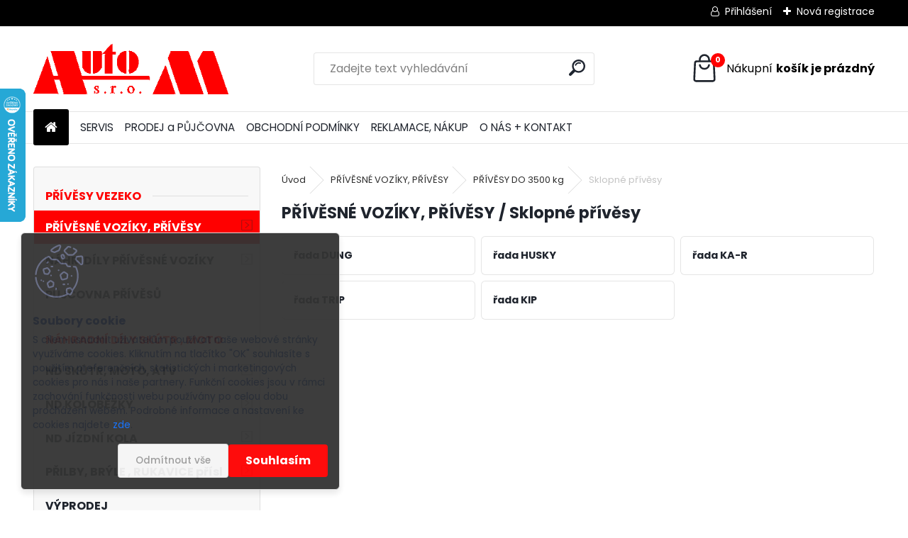

--- FILE ---
content_type: text/html; charset=utf-8
request_url: https://www.autom.cz/Sklopne-privesy-c6_432_3.htm
body_size: 39970
content:


        <!DOCTYPE html>
    <html xmlns:og="http://ogp.me/ns#" xmlns:fb="http://www.facebook.com/2008/fbml" lang="cs" class="tmpl__uranium">
      <head>
          <script>
              window.cookie_preferences = getCookieSettings('cookie_preferences');
              window.cookie_statistics = getCookieSettings('cookie_statistics');
              window.cookie_marketing = getCookieSettings('cookie_marketing');

              function getCookieSettings(cookie_name) {
                  if (document.cookie.length > 0)
                  {
                      cookie_start = document.cookie.indexOf(cookie_name + "=");
                      if (cookie_start != -1)
                      {
                          cookie_start = cookie_start + cookie_name.length + 1;
                          cookie_end = document.cookie.indexOf(";", cookie_start);
                          if (cookie_end == -1)
                          {
                              cookie_end = document.cookie.length;
                          }
                          return unescape(document.cookie.substring(cookie_start, cookie_end));
                      }
                  }
                  return false;
              }
          </script>
              <script type="text/javascript" src="https://c.seznam.cz/js/rc.js"></script>
              <title>Sklopné přívěsy</title>
        <script type="text/javascript">var action_unavailable='action_unavailable';var id_language = 'cs';var id_country_code = 'CZ';var language_code = 'cs-CZ';var path_request = '/request.php';var type_request = 'POST';var cache_break = "2517"; var enable_console_debug = false; var enable_logging_errors = false;var administration_id_language = 'cs';var administration_id_country_code = 'CZ';</script>          <script type="text/javascript" src="//ajax.googleapis.com/ajax/libs/jquery/1.8.3/jquery.min.js"></script>
          <script type="text/javascript" src="//code.jquery.com/ui/1.12.1/jquery-ui.min.js" ></script>
                  <script src="/wa_script/js/jquery.hoverIntent.minified.js?_=2025-01-14-11-59" type="text/javascript"></script>
        <script type="text/javascript" src="/admin/jscripts/jquery.qtip.min.js?_=2025-01-14-11-59"></script>
                  <script src="/wa_script/js/jquery.selectBoxIt.min.js?_=2025-01-14-11-59" type="text/javascript"></script>
                  <script src="/wa_script/js/bs_overlay.js?_=2025-01-14-11-59" type="text/javascript"></script>
        <script src="/wa_script/js/bs_design.js?_=2025-01-14-11-59" type="text/javascript"></script>
        <script src="/admin/jscripts/wa_translation.js?_=2025-01-14-11-59" type="text/javascript"></script>
        <link rel="stylesheet" type="text/css" href="/css/jquery.selectBoxIt.wa_script.css?_=2025-01-14-11-59" media="screen, projection">
        <link rel="stylesheet" type="text/css" href="/css/jquery.qtip.lupa.css?_=2025-01-14-11-59">
        
                  <script src="/wa_script/js/jquery.colorbox-min.js?_=2025-01-14-11-59" type="text/javascript"></script>
          <link rel="stylesheet" type="text/css" href="/css/colorbox.css?_=2025-01-14-11-59">
          <script type="text/javascript">
            jQuery(document).ready(function() {
              (function() {
                function createGalleries(rel) {
                  var regex = new RegExp(rel + "\\[(\\d+)]"),
                      m, group = "g_" + rel, groupN;
                  $("a[rel*=" + rel + "]").each(function() {
                    m = regex.exec(this.getAttribute("rel"));
                    if(m) {
                      groupN = group + m[1];
                    } else {
                      groupN = group;
                    }
                    $(this).colorbox({
                      rel: groupN,
                      slideshow:true,
                       maxWidth: "85%",
                       maxHeight: "85%",
                       returnFocus: false
                    });
                  });
                }
                createGalleries("lytebox");
                createGalleries("lyteshow");
              })();
            });</script>
          <script type="text/javascript">
      function init_products_hovers()
      {
        jQuery(".product").hoverIntent({
          over: function(){
            jQuery(this).find(".icons_width_hack").animate({width: "130px"}, 300, function(){});
          } ,
          out: function(){
            jQuery(this).find(".icons_width_hack").animate({width: "10px"}, 300, function(){});
          },
          interval: 40
        });
      }
      jQuery(document).ready(function(){

        jQuery(".param select, .sorting select").selectBoxIt();

        jQuery(".productFooter").click(function()
        {
          var $product_detail_link = jQuery(this).parent().find("a:first");

          if($product_detail_link.length && $product_detail_link.attr("href"))
          {
            window.location.href = $product_detail_link.attr("href");
          }
        });
        init_products_hovers();
        
        ebar_details_visibility = {};
        ebar_details_visibility["user"] = false;
        ebar_details_visibility["basket"] = false;

        ebar_details_timer = {};
        ebar_details_timer["user"] = setTimeout(function(){},100);
        ebar_details_timer["basket"] = setTimeout(function(){},100);

        function ebar_set_show($caller)
        {
          var $box_name = $($caller).attr("id").split("_")[0];

          ebar_details_visibility["user"] = false;
          ebar_details_visibility["basket"] = false;

          ebar_details_visibility[$box_name] = true;

          resolve_ebar_set_visibility("user");
          resolve_ebar_set_visibility("basket");
        }

        function ebar_set_hide($caller)
        {
          var $box_name = $($caller).attr("id").split("_")[0];

          ebar_details_visibility[$box_name] = false;

          clearTimeout(ebar_details_timer[$box_name]);
          ebar_details_timer[$box_name] = setTimeout(function(){resolve_ebar_set_visibility($box_name);},300);
        }

        function resolve_ebar_set_visibility($box_name)
        {
          if(   ebar_details_visibility[$box_name]
             && jQuery("#"+$box_name+"_detail").is(":hidden"))
          {
            jQuery("#"+$box_name+"_detail").slideDown(300);
          }
          else if(   !ebar_details_visibility[$box_name]
                  && jQuery("#"+$box_name+"_detail").not(":hidden"))
          {
            jQuery("#"+$box_name+"_detail").slideUp(0, function() {
              $(this).css({overflow: ""});
            });
          }
        }

        
        jQuery("#user_icon, #basket_icon").hoverIntent({
          over: function(){
            ebar_set_show(this);
            
          } ,
          out: function(){
            ebar_set_hide(this);
          },
          interval: 40
        });
        
        jQuery("#user_icon").click(function(e)
        {
          if(jQuery(e.target).attr("id") == "user_icon")
          {
            window.location.href = "https://www.autom.cz/automcb/e-login/";
          }
        });

        jQuery("#basket_icon").click(function(e)
        {
          if(jQuery(e.target).attr("id") == "basket_icon")
          {
            window.location.href = "https://www.autom.cz/automcb/e-basket/";
          }
        });
      
      });
    </script>        <meta http-equiv="Content-language" content="cs">
        <meta http-equiv="Content-Type" content="text/html; charset=utf-8">
        <meta name="language" content="czech">
        <meta name="keywords" content="Sklopné, přívěsy">
        <meta name="description" content="Zabýváme se prodejem přívěsů od české firmy VEZEKO která nás zaujala svým výrobním programem,který je zaměřen na výrobu nákladních přívěsů různých">
        <meta name="revisit-after" content="1 Days">
        <meta name="distribution" content="global">
        <meta name="expires" content="never">
                  <meta name="expires" content="never">
                    <link rel="canonical" href="https://www.autom.cz/Sklopne-privesy-c6_432_3.htm"/>
          <meta property="og:image" content="http://www.autom.cz/fotky57642/design_setup/images/logo_logo_logoMgif.gif" />
<meta property="og:image:secure_url" content="https://www.autom.cz/fotky57642/design_setup/images/logo_logo_logoMgif.gif" />
<meta property="og:image:type" content="image/jpeg" />
<meta property="og:url" content="http://www.autom.cz/automcb/eshop/6-1-/432-3-Sklopne-privesy" />
<meta property="og:title" content="Sklopné přívěsy" />
<meta property="og:description" content="Zabýváme se prodejem přívěsů od české firmy VEZEKO která nás zaujala svým výrobním programem,který je zaměřen na výrobu nákladních přívěsů různých" />
<meta property="og:type" content="website" />
<meta property="og:site_name" content="Autom.cz | Náhradní díly a příslušenství" />

<meta name="google-site-verification" content="foOlth2Dg_bJKJhPTMZ2BWbXG8UdtvMYz96iXde-1cM"/>
<meta name="seznam-wmt" content="wkCh4AapvdGO63QpBOqgZG6haYJiIs0J"/>            <meta name="robots" content="index, follow">
                      <link href="//www.autom.cz/fotky57642/Favicon-2.ico" rel="icon" type="image/x-icon">
          <link rel="shortcut icon" type="image/x-icon" href="//www.autom.cz/fotky57642/Favicon-2.ico">
                  <link rel="stylesheet" type="text/css" href="/css/lang_dependent_css/lang_cs.css?_=2025-01-14-11-59" media="screen, projection">
                <link rel='stylesheet' type='text/css' href='/wa_script/js/styles.css?_=2025-01-14-11-59'>
        <script language='javascript' type='text/javascript' src='/wa_script/js/javascripts.js?_=2025-01-14-11-59'></script>
        <script language='javascript' type='text/javascript' src='/wa_script/js/check_tel.js?_=2025-01-14-11-59'></script>
          <script src="/assets/javascripts/buy_button.js?_=2025-01-14-11-59"></script>
            <script type="text/javascript" src="/wa_script/js/bs_user.js?_=2025-01-14-11-59"></script>
        <script type="text/javascript" src="/wa_script/js/bs_fce.js?_=2025-01-14-11-59"></script>
        <script type="text/javascript" src="/wa_script/js/bs_fixed_bar.js?_=2025-01-14-11-59"></script>
        <script type="text/javascript" src="/bohemiasoft/js/bs.js?_=2025-01-14-11-59"></script>
        <script src="/wa_script/js/jquery.number.min.js?_=2025-01-14-11-59" type="text/javascript"></script>
        <script type="text/javascript">
            BS.User.id = 57642;
            BS.User.domain = "automcb";
            BS.User.is_responsive_layout = true;
            BS.User.max_search_query_length = 50;
            BS.User.max_autocomplete_words_count = 5;

            WA.Translation._autocompleter_ambiguous_query = ' Hledavý výraz je pro našeptávač příliš obecný. Zadejte prosím další znaky, slova nebo pokračujte odesláním formuláře pro vyhledávání.';
            WA.Translation._autocompleter_no_results_found = ' Nebyly nalezeny žádné produkty ani kategorie.';
            WA.Translation._error = " Chyba";
            WA.Translation._success = " Nastaveno";
            WA.Translation._warning = " Upozornění";
            WA.Translation._multiples_inc_notify = '<p class="multiples-warning"><strong>Tento produkt je možné objednat pouze v násobcích #inc#. </strong><br><small>Vámi zadaný počet kusů byl navýšen dle tohoto násobku.</small></p>';
            WA.Translation._shipping_change_selected = " Změnit...";
            WA.Translation._shipping_deliver_to_address = " Zásilka bude doručena na zvolenou adresu";

            BS.Design.template = {
              name: "uranium",
              is_selected: function(name) {
                if(Array.isArray(name)) {
                  return name.indexOf(this.name) > -1;
                } else {
                  return name === this.name;
                }
              }
            };
            BS.Design.isLayout3 = true;
            BS.Design.templates = {
              TEMPLATE_ARGON: "argon",TEMPLATE_NEON: "neon",TEMPLATE_CARBON: "carbon",TEMPLATE_XENON: "xenon",TEMPLATE_AURUM: "aurum",TEMPLATE_CUPRUM: "cuprum",TEMPLATE_ERBIUM: "erbium",TEMPLATE_CADMIUM: "cadmium",TEMPLATE_BARIUM: "barium",TEMPLATE_CHROMIUM: "chromium",TEMPLATE_SILICIUM: "silicium",TEMPLATE_IRIDIUM: "iridium",TEMPLATE_INDIUM: "indium",TEMPLATE_OXYGEN: "oxygen",TEMPLATE_HELIUM: "helium",TEMPLATE_FLUOR: "fluor",TEMPLATE_FERRUM: "ferrum",TEMPLATE_TERBIUM: "terbium",TEMPLATE_URANIUM: "uranium",TEMPLATE_ZINCUM: "zincum",TEMPLATE_CERIUM: "cerium",TEMPLATE_KRYPTON: "krypton",TEMPLATE_THORIUM: "thorium",TEMPLATE_ETHERUM: "etherum",TEMPLATE_KRYPTONIT: "kryptonit",TEMPLATE_TITANIUM: "titanium",TEMPLATE_PLATINUM: "platinum"            };
        </script>
                  <script src="/js/progress_button/modernizr.custom.js"></script>
                      <link rel="stylesheet" type="text/css" href="/bower_components/owl.carousel/dist/assets/owl.carousel.min.css" />
            <link rel="stylesheet" type="text/css" href="/bower_components/owl.carousel/dist/assets/owl.theme.default.min.css" />
            <script src="/bower_components/owl.carousel/dist/owl.carousel.min.js"></script>
                      <link rel="stylesheet" type="text/css" href="/bower_components/priority-nav/dist/priority-nav-core.css" />
            <script src="/bower_components/priority-nav/dist/priority-nav.js"></script>
                      <link rel="stylesheet" type="text/css" href="//static.bohemiasoft.com/jave/style.css?_=2025-01-14-11-59" media="screen">
                    <link rel="stylesheet" type="text/css" href="/css/font-awesome.4.7.0.min.css" media="screen">
          <link rel="stylesheet" type="text/css" href="/sablony/nove/uranium/uraniumred/css/product_var3.css?_=2025-01-14-11-59" media="screen">
          <style>
    :root {
        --primary: #ff0000;
        --primary-dark: #ca0000;
        --secondary: #F8F8F8;
        --secondary-v2: #2D2D2D;
        --element-color: #1f242d;
        --stars: #ffcf15;
        --sale: #c91e1e;
        
        --empty-basket-text: " Košík je prázdný";
        --full-shopping-basket-text: "nákupní košík";
        --choose-delivery-method-text: "Vyberte způsob doručení";
        --choose-payment-method-text: "Vyberte způsob platby";
        --free-price-text: "Zdarma";
        --continue-without-login-text: "Pokračovat bez přihlášení";
        --summary-order-text: "Shrnutí Vaší objednávky";
        --cart-contents-text: "Váš košík";
        --in-login-text: "Přihlášení";
        --in-registration-text: "Nová registrace";
        --in-forgotten-pass-text: "Zapomenuté heslo";
        --price-list-filter-text: "Ceník";
        --search-see-everything-text: "Zobrazit vše";
        --discount-code-text: "Mám slevový kód";
        --searched-cats-text: "Hledané kategorie";
        --back-to-eshop-text: "Zpátky do eshopu";
        --to-category-menu-text: "Do kategorie";
        --back-menu-text: "Zpět";
        --pagination-next-text: "Další";
        --pagination-previous-text: "Předchozí";
        --cookies-files-text: "Soubory cookie";
        --newsletter-button-text: "Odebírat";
        --newsletter-be-up-to-date-text: "Buďte v obraze";
        --specify-params-text: "Vyberte parametry";
        --article-tags-text: "Tagy článku";
        --watch-product-text: "Hlídat produkt";
        --notfull-shopping-text: "Nákupní";
        --notfull-basket-is-empty-text: "košík je prázdný";
        --whole-blog-article-text: "Celý článek";
        --all-parameters-text: "Všechny parametry";
        --without-var-text: "Cena bez DPH";
        --green: "#18c566";
        --primary-light: "#F2FCF8";
        --basket-content-text: " Obsah košíku";
        --products-in-cat-text: " Produkty v kategorii";
        --recalculate--text: "Přepočítat";
        
    }
</style>
          <link rel="stylesheet"
                type="text/css"
                id="tpl-editor-stylesheet"
                href="/sablony/nove/uranium/uraniumred/css/colors.css?_=2025-01-14-11-59"
                media="screen">

          <meta name="viewport" content="width=device-width, initial-scale=1.0">
          <link rel="stylesheet" 
                   type="text/css" 
                   href="https://static.bohemiasoft.com/custom-css/uranium.css?_1768981900" 
                   media="screen">            <script src="//static.bohemiasoft.com/jave/js/jquery.masonry.min.js?_=2025-01-14-11-59" type="text/javascript"></script>
            <style type="text/css">
               <!--#site_logo{
                  width: 275px;
                  height: 100px;
                  background-image: url('/fotky57642/design_setup/images/logo_logo_logoMgif.gif?cache_time=1739424622');
                  background-repeat: no-repeat;
                  
                }html body .myheader { 
          
          border: black;
          background-repeat: repeat;
          background-position: 0px 0px;
          
        }#page_background{
                  
                  background-repeat: repeat;
                  background-position: 0px 0px;
                  background-color: transparent;
                }.bgLupa{
                  padding: 0;
                  border: none;
                }

 :root { 
 }
-->
                </style>          <link rel="stylesheet" type="text/css" href="/fotky57642/design_setup/css/user_defined.css?_=1739777636" media="screen, projection">
                    <script type="text/javascript" src="/admin/jscripts/wa_dialogs.js?_=2025-01-14-11-59"></script>
            <script>
      $(document).ready(function() {
        if (getCookie('show_cookie_message' + '_57642_cz') != 'no') {
          if($('#cookies-agreement').attr('data-location') === '0')
          {
            $('.cookies-wrapper').css("top", "0px");
          }
          else
          {
            $('.cookies-wrapper').css("bottom", "0px");
          }
          $('.cookies-wrapper').show();
        }

        $('#cookies-notify__close').click(function() {
          setCookie('show_cookie_message' + '_57642_cz', 'no');
          $('#cookies-agreement').slideUp();
          $("#masterpage").attr("style", "");
          setCookie('cookie_preferences', 'true');
          setCookie('cookie_statistics', 'true');
          setCookie('cookie_marketing', 'true');
          window.cookie_preferences = true;
          window.cookie_statistics = true;
          window.cookie_marketing = true;
          if(typeof gtag === 'function') {
              gtag('consent', 'update', {
                  'ad_storage': 'granted',
                  'analytics_storage': 'granted',
                  'ad_user_data': 'granted',
                  'ad_personalization': 'granted'
              });
          }
         return false;
        });

        $("#cookies-notify__disagree").click(function(){
            save_preferences();
        });

        $('#cookies-notify__preferences-button-close').click(function(){
            var cookies_notify_preferences = $("#cookies-notify-checkbox__preferences").is(':checked');
            var cookies_notify_statistics = $("#cookies-notify-checkbox__statistics").is(':checked');
            var cookies_notify_marketing = $("#cookies-notify-checkbox__marketing").is(':checked');
            save_preferences(cookies_notify_preferences, cookies_notify_statistics, cookies_notify_marketing);
        });

        function save_preferences(preferences = false, statistics = false, marketing = false)
        {
            setCookie('show_cookie_message' + '_57642_cz', 'no');
            $('#cookies-agreement').slideUp();
            $("#masterpage").attr("style", "");
            setCookie('cookie_preferences', preferences);
            setCookie('cookie_statistics', statistics);
            setCookie('cookie_marketing', marketing);
            window.cookie_preferences = preferences;
            window.cookie_statistics = statistics;
            window.cookie_marketing = marketing;
            if(marketing && typeof gtag === 'function')
            {
                gtag('consent', 'update', {
                    'ad_storage': 'granted'
                });
            }
            if(statistics && typeof gtag === 'function')
            {
                gtag('consent', 'update', {
                    'analytics_storage': 'granted',
                    'ad_user_data': 'granted',
                    'ad_personalization': 'granted',
                });
            }
            if(marketing === false && BS && BS.seznamIdentity) {
                BS.seznamIdentity.clearIdentity();
            }
        }

        /**
         * @param {String} cookie_name
         * @returns {String}
         */
        function getCookie(cookie_name) {
          if (document.cookie.length > 0)
          {
            cookie_start = document.cookie.indexOf(cookie_name + "=");
            if (cookie_start != -1)
            {
              cookie_start = cookie_start + cookie_name.length + 1;
              cookie_end = document.cookie.indexOf(";", cookie_start);
              if (cookie_end == -1)
              {
                cookie_end = document.cookie.length;
              }
              return unescape(document.cookie.substring(cookie_start, cookie_end));
            }
          }
          return "";
        }
        
        /**
         * @param {String} cookie_name
         * @param {String} value
         */
        function setCookie(cookie_name, value) {
          var time = new Date();
          time.setTime(time.getTime() + 365*24*60*60*1000); // + 1 rok
          var expires = "expires="+time.toUTCString();
          document.cookie = cookie_name + "=" + escape(value) + "; " + expires + "; path=/";
        }
      });
    </script>
    <script async src="https://www.googletagmanager.com/gtag/js?id=UA-75032866-1"></script><script>
window.dataLayer = window.dataLayer || [];
function gtag(){dataLayer.push(arguments);}
gtag('js', new Date());
gtag('config', 'UA-75032866-1', { debug_mode: true });
</script>        <script type="text/javascript" src="/wa_script/js/search_autocompleter.js?_=2025-01-14-11-59"></script>
              <script>
              WA.Translation._complete_specification = "Kompletní specifikace";
              WA.Translation._dont_have_acc = "Nemáte účet? ";
              WA.Translation._have_acc = "Již máte účet? ";
              WA.Translation._register_titanium = "Zaregistrujte se ";
              WA.Translation._login_titanium = "Přihlašte se ";
              WA.Translation._placeholder_voucher = "Sem vložte kód";
          </script>
                <script src="/wa_script/js/template/uranium/script.js?_=2025-01-14-11-59"></script>
                    <link rel="stylesheet" type="text/css" href="/assets/vendor/magnific-popup/magnific-popup.css" />
      <script src="/assets/vendor/magnific-popup/jquery.magnific-popup.js"></script>
      <script type="text/javascript">
        BS.env = {
          decPoint: ",",
          basketFloatEnabled: false        };
      </script>
      <script type="text/javascript" src="/node_modules/select2/dist/js/select2.min.js"></script>
      <script type="text/javascript" src="/node_modules/maximize-select2-height/maximize-select2-height.min.js"></script>
      <script type="text/javascript">
        (function() {
          $.fn.select2.defaults.set("language", {
            noResults: function() {return " Nenalezeny žádné položky"},
            inputTooShort: function(o) {
              var n = o.minimum - o.input.length;
              return " Prosím zadejte #N# nebo více znaků.".replace("#N#", n);
            }
          });
          $.fn.select2.defaults.set("width", "100%")
        })();

      </script>
      <link type="text/css" rel="stylesheet" href="/node_modules/select2/dist/css/select2.min.css" />
      <script type="text/javascript" src="/wa_script/js/countdown_timer.js?_=2025-01-14-11-59"></script>
      <script type="text/javascript" src="/wa_script/js/app.js?_=2025-01-14-11-59"></script>
      <script type="text/javascript" src="/node_modules/jquery-validation/dist/jquery.validate.min.js"></script>

      <script src="https://popup.marketplace-wa.cz/media/pop.3a03868ecfb5a5d8bbc2222c3b4e6fb6eaa22528.1744123169.js" async></script>
              <script src="https://cdn.jsdelivr.net/npm/@floating-ui/core@1.7.2"></script>
        <script src="https://cdn.jsdelivr.net/npm/@floating-ui/dom@1.7.2"></script>
            </head>
      <body class="lang-cs layout3 not-home page-category page-category-6-432 basket-empty slider_available template-slider-disabled vat-payer-y alternative-currency-y" >
        <a name="topweb"></a>
            <div id="cookies-agreement" class="cookies-wrapper" data-location="1"
         style="background-color: #333333;
                 opacity: 0.95"
    >
      <div class="cookies-notify-background"></div>
      <div class="cookies-notify" style="display:block!important;">
        <div class="cookies-notify__bar">
          <div class="cookies-notify__bar1">
            <div class="cookies-notify__text"
                                 >
                S cílem usnadnit uživatelům používat naše webové stránky využíváme cookies. Kliknutím na tlačítko "OK" souhlasíte s použitím preferenčních, statistických i marketingových cookies pro nás i naše partnery. Funkční cookies jsou v rámci zachování funkčnosti webu používány po celou dobu procházení webem. Podrobné informace a nastavení ke cookies najdete <span class="cookies-notify__detail_button">zde</span>.            </div>
            <div class="cookies-notify__button">
                <a href="#" id="cookies-notify__disagree" class="secondary-btn"
                   style="color: #333333;
                           background-color: #ffffff;
                           opacity: 1"
                >Odmítnout vše</a>
              <a href="#" id="cookies-notify__close"
                 style="color: #333333;
                        background-color: #ffffff;
                        opacity: 1"
                >Souhlasím</a>
            </div>
          </div>
                        <div class="cookies-notify__detail_box hidden"
                             >
                <div id="cookies-nofify__close_detail"> Zavřít</div>
                <div>
                    <br />
                    <b> Co jsou cookies?</b><br />
                    <span> Cookies jsou krátké textové informace, které jsou uloženy ve Vašem prohlížeči. Tyto informace běžně používají všechny webové stránky a jejich procházením dochází k ukládání cookies. Pomocí partnerských skriptů, které mohou stránky používat (například Google analytics</span><br /><br />
                    <b> Jak lze nastavit práci webu s cookies?</b><br />
                    <span> Přestože doporučujeme povolit používání všech typů cookies, práci webu s nimi můžete nastavit dle vlastních preferencí pomocí checkboxů zobrazených níže. Po odsouhlasení nastavení práce s cookies můžete změnit své rozhodnutí smazáním či editací cookies přímo v nastavení Vašeho prohlížeče. Podrobnější informace k promazání cookies najdete v nápovědě Vašeho prohlížeče.</span>
                </div>
                <div class="cookies-notify__checkboxes"
                                    >
                    <div class="checkbox-custom checkbox-default cookies-notify__checkbox">
                        <input type="checkbox" id="cookies-notify-checkbox__functional" checked disabled />
                        <label for="cookies-notify-checkbox__functional" class="cookies-notify__checkbox_label"> Nutné</label>
                    </div>
                    <div class="checkbox-custom checkbox-default cookies-notify__checkbox">
                        <input type="checkbox" id="cookies-notify-checkbox__preferences" checked />
                        <label for="cookies-notify-checkbox__preferences" class="cookies-notify__checkbox_label"> Preferenční</label>
                    </div>
                    <div class="checkbox-custom checkbox-default cookies-notify__checkbox">
                        <input type="checkbox" id="cookies-notify-checkbox__statistics" checked />
                        <label for="cookies-notify-checkbox__statistics" class="cookies-notify__checkbox_label"> Statistické</label>
                    </div>
                    <div class="checkbox-custom checkbox-default cookies-notify__checkbox">
                        <input type="checkbox" id="cookies-notify-checkbox__marketing" checked />
                        <label for="cookies-notify-checkbox__marketing" class="cookies-notify__checkbox_label"> Marketingové</label>
                    </div>
                </div>
                <div id="cookies-notify__cookie_types">
                    <div class="cookies-notify__cookie_type cookie-active" data-type="functional">
                         Nutné (13)
                    </div>
                    <div class="cookies-notify__cookie_type" data-type="preferences">
                         Preferenční (1)
                    </div>
                    <div class="cookies-notify__cookie_type" data-type="statistics">
                         Statistické (15)
                    </div>
                    <div class="cookies-notify__cookie_type" data-type="marketing">
                         Marketingové (15)
                    </div>
                    <div class="cookies-notify__cookie_type" data-type="unclassified">
                         Neklasifikované (7)
                    </div>
                </div>
                <div id="cookies-notify__cookie_detail">
                    <div class="cookie-notify__cookie_description">
                        <span id="cookie-notify__description_functional" class="cookie_description_active"> Tyto informace jsou nezbytné ke správnému chodu webové stránky jako například vkládání zboží do košíku, uložení vyplněných údajů nebo přihlášení do zákaznické sekce.</span>
                        <span id="cookie-notify__description_preferences" class="hidden"> Tyto cookies umožní přizpůsobit chování nebo vzhled stránky dle Vašich potřeb, například volba jazyka.</span>
                        <span id="cookie-notify__description_statistics" class="hidden"> Díky těmto cookies mohou majitelé i developeři webu více porozumět chování uživatelů a vyvijet stránku tak, aby byla co nejvíce prozákaznická. Tedy abyste co nejrychleji našli hledané zboží nebo co nejsnáze dokončili jeho nákup.</span>
                        <span id="cookie-notify__description_marketing" class="hidden"> Tyto informace umožní personalizovat zobrazení nabídek přímo pro Vás díky historické zkušenosti procházení dřívějších stránek a nabídek.</span>
                        <span id="cookie-notify__description_unclassified" class="hidden"> Tyto cookies prozatím nebyly roztříděny do vlastní kategorie.</span>
                    </div>
                    <style>
                        #cookies-notify__cookie_detail_table td
                        {
                            color: #ffffff                        }
                    </style>
                    <table class="table" id="cookies-notify__cookie_detail_table">
                        <thead>
                            <tr>
                                <th> Jméno</th>
                                <th> Účel</th>
                                <th> Vypršení</th>
                            </tr>
                        </thead>
                        <tbody>
                                                    <tr>
                                <td>show_cookie_message</td>
                                <td>Ukládá informaci o potřebě zobrazení cookie lišty</td>
                                <td>1 rok</td>
                            </tr>
                                                        <tr>
                                <td>__zlcmid</td>
                                <td>Tento soubor cookie se používá k uložení identity návštěvníka během návštěv a preference návštěvníka deaktivovat naši funkci živého chatu. </td>
                                <td>1 rok</td>
                            </tr>
                                                        <tr>
                                <td>__cfruid</td>
                                <td>Tento soubor cookie je součástí služeb poskytovaných společností Cloudflare – včetně vyrovnávání zátěže, doručování obsahu webových stránek a poskytování připojení DNS pro provozovatele webových stránek. </td>
                                <td>relace</td>
                            </tr>
                                                        <tr>
                                <td>_auth</td>
                                <td>Zajišťuje bezpečnost procházení návštěvníků tím, že zabraňuje padělání požadavků mezi stránkami. Tento soubor cookie je nezbytný pro bezpečnost webu a návštěvníka. </td>
                                <td>1 rok</td>
                            </tr>
                                                        <tr>
                                <td>csrftoken</td>
                                <td>Pomáhá předcházet útokům Cross-Site Request Forgery (CSRF). 
</td>
                                <td>1 rok</td>
                            </tr>
                                                        <tr>
                                <td>PHPSESSID</td>
                                <td>Zachovává stav uživatelské relace napříč požadavky na stránky. </td>
                                <td>relace</td>
                            </tr>
                                                        <tr>
                                <td>rc::a</td>
                                <td>Tento soubor cookie se používá k rozlišení mezi lidmi a roboty. To je výhodné pro web, aby
vytvářet platné zprávy o používání jejich webových stránek. </td>
                                <td>persistentní</td>
                            </tr>
                                                        <tr>
                                <td>rc::c</td>
                                <td>Tento soubor cookie se používá k rozlišení mezi lidmi a roboty. </td>
                                <td>relace</td>
                            </tr>
                                                        <tr>
                                <td>AWSALBCORS</td>
                                <td>Registruje, který server-cluster obsluhuje návštěvníka. To se používá v kontextu s vyrovnáváním zátěže, aby se optimalizovala uživatelská zkušenost. </td>
                                <td>6 dnů</td>
                            </tr>
                                                        <tr>
                                <td>18plus_allow_access#</td>
                                <td>Ukládá informaci o odsouhlasení okna 18+ pro web.</td>
                                <td>neznámý</td>
                            </tr>
                                                        <tr>
                                <td>18plus_cat#</td>
                                <td>Ukládá informaci o odsouhlasení okna 18+ pro kategorii.</td>
                                <td>neznámý</td>
                            </tr>
                                                        <tr>
                                <td>bs_slide_menu</td>
                                <td></td>
                                <td>neznámý</td>
                            </tr>
                                                        <tr>
                                <td>left_menu</td>
                                <td>Ukládá informaci o způsobu zobrazení levého menu.</td>
                                <td>neznámý</td>
                            </tr>
                                                    </tbody>
                    </table>
                    <div class="cookies-notify__button">
                        <a href="#" id="cookies-notify__preferences-button-close"
                           style="color: #000000;
                                background-color: #c8c8c8;
                                opacity: 1">
                            Uložit nastavení                        </a>
                    </div>
                </div>
            </div>
                    </div>
      </div>
    </div>
    
  <div id="responsive_layout_large"></div><div id="page">      <div class="top-bar" id="topBar">
                  <div class="top-bar-login">
                          <span class="user-login"><a href="/automcb/e-login">Přihlášení</a></span>
              <span class="user-register"><a href="/automcb/e-register">Nová registrace</a></span>
                        </div>
                        </div>
          <script type="text/javascript">
      var responsive_articlemenu_name = ' Menu';
      var responsive_eshopmenu_name = ' E-shop';
    </script>
        <link rel="stylesheet" type="text/css" href="/css/masterslider.css?_=2025-01-14-11-59" media="screen, projection">
    <script type="text/javascript" src="/js/masterslider.min.js"></script>
    <div class="myheader">
            <!--[if IE 6]>
    <style>
    #main-menu ul ul{visibility:visible;}
    </style>
    <![endif]-->

    
    <div id="new_top_menu"><!-- TOPMENU -->
            <div id="new_template_row" class="">
                 <ul>
            <li class="eshop-menu-home">
              <a href="//www.autom.cz" class="top_parent_act" aria-label="Homepage">
                              </a>
            </li>
          </ul>
          
<ul><li class="eshop-menu-6 eshop-menu-order-1 eshop-menu-odd"><a href="/SERVIS-a6_0.htm"  class="top_parent">SERVIS</a> <ul><!--[if lte IE 7]><table><tr><td><![endif]--> <li class="eshop-submenu-3"><a href="/Autoservis-a6_3.htm" class="parent">Autoservis</a> <ul><!--[if lte IE 7]><table><tr><td><![endif]--> <li class="eshop-submenu-14"><a href="/AKCE-a6_14.htm" >AKCE</a></li><li class="eshop-submenu-36"><a href="/Nabidka-zamestnani-a6_36.htm" >Nabídka zaměstnání</a></li> <!--[if lte IE 7]></td></tr></table><![endif]--></ul> </li><li class="eshop-submenu-19"><a href="/Montaz-taznych-zarizeni-a6_19.htm" >Montáž tažných zařízení</a></li><li class="eshop-submenu-20"><a href="/RENOVACE-DPF-filtru-a6_20.htm" >RENOVACE DPF filtrů</a></li><li class="eshop-submenu-7"><a href="/Cisteni-ultrazvukem-a6_7.htm" >Čištění ultrazvukem</a></li><li class="eshop-submenu-6"><a href="/Diagnostika-a6_6.htm" >Diagnostika </a></li><li class="eshop-submenu-4"><a href="/Pneuservis-a6_4.htm" >Pneuservis</a></li><li class="eshop-submenu-17"><a href="/Certifikaty-a6_17.htm" >Certifikáty</a></li> <!--[if lte IE 7]></td></tr></table><![endif]--></ul> 
</li></ul>
<ul><li class="eshop-menu-7 eshop-menu-order-2 eshop-menu-even"><a href="/PRODEJ-a-PUJCOVNA-a7_0.htm"  class="top_parent">PRODEJ a PŮJČOVNA</a> <ul><!--[if lte IE 7]><table><tr><td><![endif]--> <li class="eshop-submenu-21"><a href="/Prodej-privesu-VEZEKO-a7_21.htm" class="parent">Prodej přívěsů VEZEKO</a> <ul><!--[if lte IE 7]><table><tr><td><![endif]--> <li class="eshop-submenu-22"><a href="/Fotogalerie-nase-realizace-a7_22.htm" class="parent">Fotogalerie - naše realizace</a> <ul><!--[if lte IE 7]><table><tr><td><![endif]--> <li class="eshop-submenu-23"><a href="/VEZEKO-NP-15-s-prislusenstvim-a7_23.htm" >VEZEKO NP 15 s příslušenstvím</a></li><li class="eshop-submenu-24"><a href="/HASIC-Spec-SPECTRUM-s-vysuvem-a7_24.htm" >HASIČ Spec- SPECTRUM s výsuvem</a></li><li class="eshop-submenu-25"><a href="/CARGO-27-3-shrnovaci-plachta-a7_25.htm" >CARGO 27.3 - shrnovací plachta</a></li><li class="eshop-submenu-26"><a href="/Hasic-special-DV21-a7_26.htm" >Hasič speciál -  DV21</a></li><li class="eshop-submenu-27"><a href="/CARGO-D13-3-s-plachtou-a7_27.htm" >CARGO D13.3 s plachtou</a></li><li class="eshop-submenu-28"><a href="/Prives-s-listovymi-pruzinami-a7_28.htm" >Přívěs s listovými pružinami</a></li><li class="eshop-submenu-29"><a href="/VEZEKO-DUNG-750-kg-sklopny-a7_29.htm" >VEZEKO DUNG 750 kg - sklopný</a></li><li class="eshop-submenu-34"><a href="/VEZEKO-podvozek-pro-cerpadlo-a7_34.htm" >VEZEKO podvozek pro čerpadlo </a></li> <!--[if lte IE 7]></td></tr></table><![endif]--></ul> </li> <!--[if lte IE 7]></td></tr></table><![endif]--></ul> </li><li class="eshop-submenu-9"><a href="/Pujcovna-stresnich-boxu-a7_9.htm" >Půjčovna střešních boxů</a></li><li class="eshop-submenu-11"><a href="/Pujcovna-nosicu-kol-a7_11.htm" >Půjčovna nosičů kol</a></li> <!--[if lte IE 7]></td></tr></table><![endif]--></ul> 
</li></ul>
<ul><li class="eshop-menu-3 eshop-menu-order-3 eshop-menu-odd"><a href="/OBCHODNI-PODMINKY-a3_0.htm"  class="top_parent">OBCHODNÍ PODMÍNKY</a>
</li></ul>
<ul><li class="eshop-menu-4 eshop-menu-order-4 eshop-menu-even"><a href="/REKLAMACE-NAKUP-a4_0.htm"  class="top_parent">REKLAMACE, NÁKUP</a> <ul><!--[if lte IE 7]><table><tr><td><![endif]--> <li class="eshop-submenu-35"><a href="/Reklamacni-rad-a4_35.htm" >Reklamační řád</a></li><li class="eshop-submenu-13"><a href="/Formulare-ke-stazeni-a4_13.htm" >Formuláře ke stažení</a></li> <!--[if lte IE 7]></td></tr></table><![endif]--></ul> 
</li></ul>
<ul><li class="eshop-menu-1 eshop-menu-order-5 eshop-menu-odd"><a href="/O-NAS-KONTAKT-a1_0.htm"  class="top_parent">O NÁS + KONTAKT</a> <ul><!--[if lte IE 7]><table><tr><td><![endif]--> <li class="eshop-submenu-1"><a href="/KONTAKTY-a1_1.htm" >KONTAKTY</a></li><li class="eshop-submenu-2"><a href="/PROVOZNI-DOBA-a1_2.htm" >PROVOZNÍ DOBA</a></li><li class="eshop-submenu-30"><a href="/RECENZE-a1_30.htm" class="parent">RECENZE</a> <ul><!--[if lte IE 7]><table><tr><td><![endif]--> <li class="eshop-submenu-31"><a target="_new" href="https://obchody.heureka.cz/autom-cz/recenze/" >Recenze na Heurece</a></li><li class="eshop-submenu-33"><a target="_new" href="https://www.zbozi.cz/obchod/109990/" >Recenze Seznam - Zboží</a></li> <!--[if lte IE 7]></td></tr></table><![endif]--></ul> </li> <!--[if lte IE 7]></td></tr></table><![endif]--></ul> 
</li></ul>      </div>
    </div><!-- END TOPMENU -->
            <div class="navigate_bar">
            <div class="logo-wrapper">
            <a id="site_logo" href="//www.autom.cz" class="mylogo" aria-label="Logo"></a>
    </div>
                <div id="search">
      <form name="search" id="searchForm" action="/search-engine.htm" method="GET" enctype="multipart/form-data">
        <label for="q" class="title_left2"> Hľadanie</label>
        <p>
          <input name="slovo" type="text" class="inputBox" id="q" placeholder=" Zadejte text vyhledávání" maxlength="50">
          
          <input type="hidden" id="source_service" value="www.webareal.cz">
        </p>
        <div class="wrapper_search_submit">
          <input type="submit" class="search_submit" aria-label="search" name="search_submit" value="">
        </div>
        <div id="search_setup_area">
          <input id="hledatjak2" checked="checked" type="radio" name="hledatjak" value="2">
          <label for="hledatjak2">Hledat ve zboží</label>
          <br />
          <input id="hledatjak1"  type="radio" name="hledatjak" value="1">
          <label for="hledatjak1">Hledat v článcích</label>
                    <script type="text/javascript">
            function resolve_search_mode_visibility()
            {
              if (jQuery('form[name=search] input').is(':focus'))
              {
                if (jQuery('#search_setup_area').is(':hidden'))
                {
                  jQuery('#search_setup_area').slideDown(400);
                }
              }
              else
              {
                if (jQuery('#search_setup_area').not(':hidden'))
                {
                  jQuery('#search_setup_area').slideUp(400);
                }
              }
            }

            $('form[name=search] input').click(function() {
              this.focus();
            });

            jQuery('form[name=search] input')
                .focus(function() {
                  resolve_search_mode_visibility();
                })
                .blur(function() {
                  setTimeout(function() {
                    resolve_search_mode_visibility();
                  }, 1000);
                });

          </script>
                  </div>
      </form>
    </div>
            
  <div id="ebar" class="" >        <div id="basket_icon" >
            <div id="basket_detail">
                <div id="basket_arrow_tag"></div>
                <div id="basket_content_tag">
                    <a id="quantity_tag" href="/automcb/e-basket" rel="nofollow" class="elink"><span class="quantity_count">0</span>
                    <span class="basket_empty"> Váš nákupní košík <span class="bold">je prázdný</span></span></a>                </div>
            </div>
        </div>
                </div>      </div>
          </div>
    <script type="text/javascript" src="/wa_script/js/wz_tooltip.js"></script><div id="page_background">      <div class="hack-box"><!-- HACK MIN WIDTH FOR IE 5, 5.5, 6  -->
                  <div id="masterpage" style="margin-bottom:95px;"><!-- MASTER PAGE -->
              <div id="header">          </div><!-- END HEADER -->
                    <div id="aroundpage"><!-- AROUND PAGE -->
            <div class="extra-menu-wrapper">
      <!-- LEFT BOX -->
      <div id="left-box">
              <div class="menu-typ-2 masonry_enabled" id="left_eshop">
                <p class="title_left_eshop">E-shop</p>
          
        <div id="inleft_eshop">
          <div class="leftmenu">
                <ul class="root-eshop-menu">
            <li class="new-tmpl-home-button">
        <a href="//www.autom.cz">
          <i class="fa fa-home" aria-hidden="true"></i>
        </a>
      </li>
              <li class="leftmenuCat category-menu-sep-19 category-menu-sep-order-1 remove_point">
                      <strong>
              PŘÍVĚSY VEZEKO            </strong>
                    </li>

                <li class="sub leftmenuAct category-menu-6 category-menu-order-1 category-menu-odd selected-category remove_point">
          <a href="/PRIVESNE-VOZIKY-PRIVESY-c6_0_1.htm">            <strong>
              PŘÍVĚSNÉ VOZÍKY, PŘÍVĚSY             </strong>
                  <!--[if IE 7]><!--></a><!--<![endif]-->
      <!--[if lte IE 6]><table><tr><td><![endif]-->
          <ul class="eshop-submenu level-2">
            <li class="new-tmpl-home-button">
        <a href="//">
          <i class="fa fa-home" aria-hidden="true"></i>
        </a>
      </li>
              <li class="leftmenuDef category-submenu-405 masonry_item remove_point">
          <a href="/KATALOGY-VEZEKO-c6_405_2.htm">            <strong>
              KATALOGY VEZEKO            </strong>
            </a>        </li>

                <li class="leftmenuDef category-submenu-403 masonry_item remove_point">
          <a href="/CENIK-PRIVESU-c6_403_2.htm">            <strong>
              CENÍK PŘÍVĚSŮ             </strong>
            </a>        </li>

                <li class="leftmenuDef category-submenu-402 masonry_item remove_point">
          <a href="/Privesy-ve-SLEVE-AKCE-DC-c6_402_2.htm">            <strong>
              Přívěsy ve SLEVĚ - AKCE  DC            </strong>
            </a>        </li>

                <li class="leftmenuDef category-submenu-464 masonry_item remove_point">
          <a href="/PRIVESY-SKLADEM-c6_464_2.htm">            <strong>
              PŘÍVĚSY SKLADEM            </strong>
            </a>        </li>

                <li class="sub leftmenuDef category-submenu-424 selected-category masonry_item remove_point">
          <a href="/PRIVESY-DO-3500-kg-c6_424_2.htm">            <strong>
              PŘÍVĚSY DO 3500 kg            </strong>
                  <!--[if IE 7]><!--></a><!--<![endif]-->
      <!--[if lte IE 6]><table><tr><td><![endif]-->
          <ul class="eshop-submenu level-3">
            <li class="new-tmpl-home-button">
        <a href="//">
          <i class="fa fa-home" aria-hidden="true"></i>
        </a>
      </li>
              <li class="sub leftmenuDef category-submenu-429 remove_point">
          <a href="/Univerzalni-c6_429_3.htm">            <strong>
              Univerzální             </strong>
                  <!--[if IE 7]><!--></a><!--<![endif]-->
      <!--[if lte IE 6]><table><tr><td><![endif]-->
          <ul class="eshop-submenu level-4">
            <li class="new-tmpl-home-button">
        <a href="//">
          <i class="fa fa-home" aria-hidden="true"></i>
        </a>
      </li>
              <li class="leftmenuDef category-submenu-431 remove_point">
          <a href="/rada-BRONTO-A-B-C-c6_431_4.htm">            <strong>
              řada BRONTO A, B, C            </strong>
            </a>        </li>

                <li class="leftmenuDef category-submenu-457 remove_point">
          <a href="/rada-VEZEKO-DV-c6_457_4.htm">            <strong>
              řada VEZEKO DV            </strong>
            </a>        </li>

                <li class="leftmenuDef category-submenu-458 remove_point">
          <a href="/rada-VEZEKO-TRUMF-c6_458_4.htm">            <strong>
              řada VEZEKO TRUMF             </strong>
            </a>        </li>

                <li class="leftmenuDef category-submenu-460 remove_point">
          <a href="/rada-VEZEKO-VARIO-A1-A2-B2-c6_460_4.htm">            <strong>
              řada VEZEKO VARIO A1,A2,B2            </strong>
            </a>        </li>

                <li class="leftmenuDef category-submenu-461 remove_point">
          <a href="/rada-VEZEKO-CARGO-D2-c6_461_4.htm">            <strong>
              řada VEZEKO CARGO D2            </strong>
            </a>        </li>

                <li class="leftmenuDef category-submenu-524 remove_point">
          <a href="/rada-SPECTRUM-c6_524_4.htm">            <strong>
              řada SPECTRUM            </strong>
            </a>        </li>

                <li class="leftmenuDef category-submenu-526 remove_point">
          <a href="/rada-TITBIT-c6_526_4.htm">            <strong>
              řada TITBIT            </strong>
            </a>        </li>

                <li class="leftmenuDef category-submenu-527 remove_point">
          <a href="/rada-CARGO-LIGHT-c6_527_4.htm">            <strong>
              řada CARGO LIGHT            </strong>
            </a>        </li>

                <li class="leftmenuDef category-submenu-528 remove_point">
          <a href="/rada-CARGO-D-E-F-c6_528_4.htm">            <strong>
              řada CARGO D, E, F            </strong>
            </a>        </li>

            </ul>
      <style>
        #left-box .remove_point a::before
        {
          display: none;
        }
      </style>
          <!--[if lte IE 6]></td></tr></table></a><![endif]-->
      </a>        </li>

                <li class="sub leftmenuDef category-submenu-547 remove_point">
          <a href="/Privesy-na-prepravu-motokar-c6_547_3.htm">            <strong>
              Přívěsy na přepravu motokár            </strong>
                  <!--[if IE 7]><!--></a><!--<![endif]-->
      <!--[if lte IE 6]><table><tr><td><![endif]-->
          <ul class="eshop-submenu level-4">
            <li class="new-tmpl-home-button">
        <a href="//">
          <i class="fa fa-home" aria-hidden="true"></i>
        </a>
      </li>
              <li class="leftmenuDef category-submenu-548 remove_point">
          <a href="/KART-Econ-c6_548_4.htm">            <strong>
              KART Econ            </strong>
            </a>        </li>

                <li class="leftmenuDef category-submenu-549 remove_point">
          <a href="/KART-3-c6_549_4.htm">            <strong>
              KART 3            </strong>
            </a>        </li>

            </ul>
      <style>
        #left-box .remove_point a::before
        {
          display: none;
        }
      </style>
          <!--[if lte IE 6]></td></tr></table></a><![endif]-->
      </a>        </li>

                <li class="sub leftmenuDef category-submenu-432 selected-category remove_point">
          <a href="/Sklopne-privesy-c6_432_3.htm">            <strong>
              Sklopné přívěsy            </strong>
                  <!--[if IE 7]><!--></a><!--<![endif]-->
      <!--[if lte IE 6]><table><tr><td><![endif]-->
          <ul class="eshop-submenu level-4">
            <li class="new-tmpl-home-button">
        <a href="//">
          <i class="fa fa-home" aria-hidden="true"></i>
        </a>
      </li>
              <li class="leftmenuDef category-submenu-529 remove_point">
          <a href="/rada-DUNG-c6_529_4.htm">            <strong>
              řada DUNG            </strong>
            </a>        </li>

                <li class="leftmenuDef category-submenu-530 remove_point">
          <a href="/rada-HUSKY-c6_530_4.htm">            <strong>
              řada HUSKY            </strong>
            </a>        </li>

                <li class="leftmenuDef category-submenu-531 remove_point">
          <a href="/rada-KA-R-c6_531_4.htm">            <strong>
              řada KA-R            </strong>
            </a>        </li>

                <li class="leftmenuDef category-submenu-532 remove_point">
          <a href="/rada-TRIP-c6_532_4.htm">            <strong>
              řada TRIP            </strong>
            </a>        </li>

                <li class="leftmenuDef category-submenu-533 remove_point">
          <a href="/rada-KIP-c6_533_4.htm">            <strong>
              řada KIP            </strong>
            </a>        </li>

            </ul>
      <style>
        #left-box .remove_point a::before
        {
          display: none;
        }
      </style>
          <!--[if lte IE 6]></td></tr></table></a><![endif]-->
      </a>        </li>

                <li class="sub leftmenuDef category-submenu-435 remove_point">
          <a href="/S-naklapeci-loznou-plochou-c6_435_3.htm">            <strong>
              S naklápěcí ložnou plochou            </strong>
                  <!--[if IE 7]><!--></a><!--<![endif]-->
      <!--[if lte IE 6]><table><tr><td><![endif]-->
          <ul class="eshop-submenu level-4">
            <li class="new-tmpl-home-button">
        <a href="//">
          <i class="fa fa-home" aria-hidden="true"></i>
        </a>
      </li>
              <li class="leftmenuDef category-submenu-534 remove_point">
          <a href="/rada-JUMBO-c6_534_4.htm">            <strong>
              řada JUMBO            </strong>
            </a>        </li>

                <li class="leftmenuDef category-submenu-535 remove_point">
          <a href="/rada-JUKI-c6_535_4.htm">            <strong>
              řada JUKI            </strong>
            </a>        </li>

            </ul>
      <style>
        #left-box .remove_point a::before
        {
          display: none;
        }
      </style>
          <!--[if lte IE 6]></td></tr></table></a><![endif]-->
      </a>        </li>

                <li class="sub leftmenuDef category-submenu-434 remove_point">
          <a href="/Pr-se-spoust-loznou-plochou-c6_434_3.htm">            <strong>
              Př. se spoušt. ložnou plochou            </strong>
                  <!--[if IE 7]><!--></a><!--<![endif]-->
      <!--[if lte IE 6]><table><tr><td><![endif]-->
          <ul class="eshop-submenu level-4">
            <li class="new-tmpl-home-button">
        <a href="//">
          <i class="fa fa-home" aria-hidden="true"></i>
        </a>
      </li>
              <li class="leftmenuDef category-submenu-536 remove_point">
          <a href="/rada-HUSKY-FB-c6_536_4.htm">            <strong>
              řada HUSKY FB            </strong>
            </a>        </li>

            </ul>
      <style>
        #left-box .remove_point a::before
        {
          display: none;
        }
      </style>
          <!--[if lte IE 6]></td></tr></table></a><![endif]-->
      </a>        </li>

                <li class="sub leftmenuDef category-submenu-433 remove_point">
          <a href="/Skrinove-privesy-c6_433_3.htm">            <strong>
              Skříňové přívěsy            </strong>
                  <!--[if IE 7]><!--></a><!--<![endif]-->
      <!--[if lte IE 6]><table><tr><td><![endif]-->
          <ul class="eshop-submenu level-4">
            <li class="new-tmpl-home-button">
        <a href="//">
          <i class="fa fa-home" aria-hidden="true"></i>
        </a>
      </li>
              <li class="leftmenuDef category-submenu-537 remove_point">
          <a href="/Preklizkove-skrine-c6_537_4.htm">            <strong>
              Překližkové skříně            </strong>
            </a>        </li>

                <li class="leftmenuDef category-submenu-538 remove_point">
          <a href="/Skrine-z-hlinikovych-lamel-c6_538_4.htm">            <strong>
              Skříně z hliníkových lamel            </strong>
            </a>        </li>

                <li class="leftmenuDef category-submenu-539 remove_point">
          <a href="/Skrine-ze-sendvicovych-panelu-c6_539_4.htm">            <strong>
              Skříně ze sendvičových panelů            </strong>
            </a>        </li>

                <li class="leftmenuDef category-submenu-540 remove_point">
          <a href="/Skrine-prekliz-spousteci-c6_540_4.htm">            <strong>
              Skříně překliž. spouštěcí             </strong>
            </a>        </li>

            </ul>
      <style>
        #left-box .remove_point a::before
        {
          display: none;
        }
      </style>
          <!--[if lte IE 6]></td></tr></table></a><![endif]-->
      </a>        </li>

                <li class="sub leftmenuDef category-submenu-445 remove_point">
          <a href="/Autoprepravniky-c6_445_3.htm">            <strong>
              Autopřepravníky            </strong>
                  <!--[if IE 7]><!--></a><!--<![endif]-->
      <!--[if lte IE 6]><table><tr><td><![endif]-->
          <ul class="eshop-submenu level-4">
            <li class="new-tmpl-home-button">
        <a href="//">
          <i class="fa fa-home" aria-hidden="true"></i>
        </a>
      </li>
              <li class="leftmenuDef category-submenu-480 remove_point">
          <a href="/MONACO-c6_480_4.htm">            <strong>
              MONACO            </strong>
            </a>        </li>

                <li class="leftmenuDef category-submenu-541 remove_point">
          <a href="/IMOLA-S-c6_541_4.htm">            <strong>
              IMOLA S            </strong>
            </a>        </li>

                <li class="leftmenuDef category-submenu-486 remove_point">
          <a href="/FORMULA-c6_486_4.htm">            <strong>
              FORMULA             </strong>
            </a>        </li>

                <li class="leftmenuDef category-submenu-479 remove_point">
          <a href="/IMOLA-c6_479_4.htm">            <strong>
              IMOLA            </strong>
            </a>        </li>

                <li class="leftmenuDef category-submenu-484 remove_point">
          <a href="/JUMBO-LIGHT-c6_484_4.htm">            <strong>
              JUMBO LIGHT            </strong>
            </a>        </li>

                <li class="leftmenuDef category-submenu-485 remove_point">
          <a href="/LE-MANS-c6_485_4.htm">            <strong>
              LE MANS            </strong>
            </a>        </li>

            </ul>
      <style>
        #left-box .remove_point a::before
        {
          display: none;
        }
      </style>
          <!--[if lte IE 6]></td></tr></table></a><![endif]-->
      </a>        </li>

                <li class="sub leftmenuDef category-submenu-542 remove_point">
          <a href="/Kontejnerove-privesy-c6_542_3.htm">            <strong>
              Kontejnerové přívěsy            </strong>
                  <!--[if IE 7]><!--></a><!--<![endif]-->
      <!--[if lte IE 6]><table><tr><td><![endif]-->
          <ul class="eshop-submenu level-4">
            <li class="new-tmpl-home-button">
        <a href="//">
          <i class="fa fa-home" aria-hidden="true"></i>
        </a>
      </li>
              <li class="leftmenuDef category-submenu-543 remove_point">
          <a href="/KONOS-c6_543_4.htm">            <strong>
              KONOS            </strong>
            </a>        </li>

            </ul>
      <style>
        #left-box .remove_point a::before
        {
          display: none;
        }
      </style>
          <!--[if lte IE 6]></td></tr></table></a><![endif]-->
      </a>        </li>

                <li class="sub leftmenuDef category-submenu-440 remove_point">
          <a href="/Prives-na-prepr-stav-stroju-c6_440_3.htm">            <strong>
              Přívěs na přepr. stav. strojů            </strong>
                  <!--[if IE 7]><!--></a><!--<![endif]-->
      <!--[if lte IE 6]><table><tr><td><![endif]-->
          <ul class="eshop-submenu level-4">
            <li class="new-tmpl-home-button">
        <a href="//">
          <i class="fa fa-home" aria-hidden="true"></i>
        </a>
      </li>
              <li class="leftmenuDef category-submenu-544 remove_point">
          <a href="/BAT-c6_544_4.htm">            <strong>
              BAT            </strong>
            </a>        </li>

                <li class="leftmenuDef category-submenu-545 remove_point">
          <a href="/BAT-Light-c6_545_4.htm">            <strong>
              BAT Light            </strong>
            </a>        </li>

            </ul>
      <style>
        #left-box .remove_point a::before
        {
          display: none;
        }
      </style>
          <!--[if lte IE 6]></td></tr></table></a><![endif]-->
      </a>        </li>

                <li class="sub leftmenuDef category-submenu-436 remove_point">
          <a href="/Privesy-na-prepravu-motocyklu-c6_436_3.htm">            <strong>
              Přívěsy na přepravu motocyklů            </strong>
                  <!--[if IE 7]><!--></a><!--<![endif]-->
      <!--[if lte IE 6]><table><tr><td><![endif]-->
          <ul class="eshop-submenu level-4">
            <li class="new-tmpl-home-button">
        <a href="//">
          <i class="fa fa-home" aria-hidden="true"></i>
        </a>
      </li>
              <li class="leftmenuDef category-submenu-814 remove_point">
          <a href="/MIKROMOTO-c6_814_4.htm">            <strong>
              MIKROMOTO            </strong>
            </a>        </li>

                <li class="leftmenuDef category-submenu-438 remove_point">
          <a href="/MOTOVAN-c6_438_4.htm">            <strong>
              MOTOVAN            </strong>
            </a>        </li>

                <li class="leftmenuDef category-submenu-546 remove_point">
          <a href="/MOTOMAX-c6_546_4.htm">            <strong>
              MOTOMAX            </strong>
            </a>        </li>

            </ul>
      <style>
        #left-box .remove_point a::before
        {
          display: none;
        }
      </style>
          <!--[if lte IE 6]></td></tr></table></a><![endif]-->
      </a>        </li>

                <li class="sub leftmenuDef category-submenu-441 remove_point">
          <a href="/Prives-na-prepravu-lodi-c6_441_3.htm">            <strong>
              Přívěs na přepravu lodí            </strong>
                  <!--[if IE 7]><!--></a><!--<![endif]-->
      <!--[if lte IE 6]><table><tr><td><![endif]-->
          <ul class="eshop-submenu level-4">
            <li class="new-tmpl-home-button">
        <a href="//">
          <i class="fa fa-home" aria-hidden="true"></i>
        </a>
      </li>
              <li class="leftmenuDef category-submenu-550 remove_point">
          <a href="/FALKON-c6_550_4.htm">            <strong>
              FALKON            </strong>
            </a>        </li>

                <li class="leftmenuDef category-submenu-551 remove_point">
          <a href="/ADMIRAL-c6_551_4.htm">            <strong>
              ADMIRÁL            </strong>
            </a>        </li>

            </ul>
      <style>
        #left-box .remove_point a::before
        {
          display: none;
        }
      </style>
          <!--[if lte IE 6]></td></tr></table></a><![endif]-->
      </a>        </li>

                <li class="sub leftmenuDef category-submenu-442 remove_point">
          <a href="/Pro-prepravu-zvirat-a-koni-c6_442_3.htm">            <strong>
              Pro přepravu zvířat a koní            </strong>
                  <!--[if IE 7]><!--></a><!--<![endif]-->
      <!--[if lte IE 6]><table><tr><td><![endif]-->
          <ul class="eshop-submenu level-4">
            <li class="new-tmpl-home-button">
        <a href="//">
          <i class="fa fa-home" aria-hidden="true"></i>
        </a>
      </li>
              <li class="leftmenuDef category-submenu-694 remove_point">
          <a href="/Preravnik-zvirat-VT-c6_694_4.htm">            <strong>
              Přeravník zvířat VT             </strong>
            </a>        </li>

                <li class="leftmenuDef category-submenu-695 remove_point">
          <a href="/Prepravnik-zvirat-AGRO-c6_695_4.htm">            <strong>
              Přepravník zvířat AGRO            </strong>
            </a>        </li>

                <li class="leftmenuDef category-submenu-554 remove_point">
          <a href="/Prepravnik-koni-SIRIUS-c6_554_4.htm">            <strong>
              Přepravník koní SIRIUS            </strong>
            </a>        </li>

                <li class="leftmenuDef category-submenu-555 remove_point">
          <a href="/Prepravnik-koni-TRIPLEX-c6_555_4.htm">            <strong>
              Přepravník koní TRIPLEX            </strong>
            </a>        </li>

            </ul>
      <style>
        #left-box .remove_point a::before
        {
          display: none;
        }
      </style>
          <!--[if lte IE 6]></td></tr></table></a><![endif]-->
      </a>        </li>

                <li class="sub leftmenuDef category-submenu-564 remove_point">
          <a href="/Pro-prepravu-psu-c6_564_3.htm">            <strong>
              Pro přepravů psů            </strong>
                  <!--[if IE 7]><!--></a><!--<![endif]-->
      <!--[if lte IE 6]><table><tr><td><![endif]-->
          <ul class="eshop-submenu level-4">
            <li class="new-tmpl-home-button">
        <a href="//">
          <i class="fa fa-home" aria-hidden="true"></i>
        </a>
      </li>
              <li class="leftmenuDef category-submenu-565 remove_point">
          <a href="/Prepravnik-psu-c6_565_4.htm">            <strong>
              Přepravník psů            </strong>
            </a>        </li>

            </ul>
      <style>
        #left-box .remove_point a::before
        {
          display: none;
        }
      </style>
          <!--[if lte IE 6]></td></tr></table></a><![endif]-->
      </a>        </li>

            </ul>
      <style>
        #left-box .remove_point a::before
        {
          display: none;
        }
      </style>
          <!--[if lte IE 6]></td></tr></table></a><![endif]-->
      </a>        </li>

                <li class="leftmenuDef category-submenu-456 masonry_item remove_point">
          <a href="/STAVEBNI-MOBILNI-BUNKY-c6_456_2.htm">            <strong>
              STAVEBNÍ MOBILNÍ BUŇKY            </strong>
            </a>        </li>

                <li class="sub leftmenuDef category-submenu-425 masonry_item remove_point">
          <a href="/SPECIALNI-PRIVESY-c6_425_2.htm">            <strong>
              SPECIÁLNÍ PŘÍVÉSY            </strong>
                  <!--[if IE 7]><!--></a><!--<![endif]-->
      <!--[if lte IE 6]><table><tr><td><![endif]-->
          <ul class="eshop-submenu level-3">
            <li class="new-tmpl-home-button">
        <a href="//">
          <i class="fa fa-home" aria-hidden="true"></i>
        </a>
      </li>
              <li class="leftmenuDef category-submenu-605 remove_point">
          <a href="/privesy-pro-HASICE-c6_605_3.htm">            <strong>
              přívěsy pro HASIČE            </strong>
            </a>        </li>

                <li class="leftmenuDef category-submenu-696 remove_point">
          <a href="/Privesy-pro-prepravu-kol-c6_696_3.htm">            <strong>
              Přívěsy pro přepravu kol            </strong>
            </a>        </li>

                <li class="leftmenuDef category-submenu-697 remove_point">
          <a href="/Privesy-pro-vcelare-c6_697_3.htm">            <strong>
              Přívěsy pro včelaře            </strong>
            </a>        </li>

                <li class="leftmenuDef category-submenu-698 remove_point">
          <a href="/Mobilni-podium-c6_698_3.htm">            <strong>
              Mobilní podium            </strong>
            </a>        </li>

                <li class="leftmenuDef category-submenu-700 remove_point">
          <a href="/Mobilni-WC-privesy-c6_700_3.htm">            <strong>
              Mobilní WC přívěsy            </strong>
            </a>        </li>

            </ul>
      <style>
        #left-box .remove_point a::before
        {
          display: none;
        }
      </style>
          <!--[if lte IE 6]></td></tr></table></a><![endif]-->
      </a>        </li>

                <li class="sub leftmenuDef category-submenu-426 masonry_item remove_point">
          <a href="/Nakladni-privesy-3500-10000kg-c6_426_2.htm">            <strong>
              Nákladní přívěsy 3500-10000kg            </strong>
                  <!--[if IE 7]><!--></a><!--<![endif]-->
      <!--[if lte IE 6]><table><tr><td><![endif]-->
          <ul class="eshop-submenu level-3">
            <li class="new-tmpl-home-button">
        <a href="//">
          <i class="fa fa-home" aria-hidden="true"></i>
        </a>
      </li>
              <li class="leftmenuDef category-submenu-446 remove_point">
          <a href="/Privesy-s-tandem-napravami-c6_446_3.htm">            <strong>
              Přívěsy s tandem. nápravami            </strong>
            </a>        </li>

                <li class="leftmenuDef category-submenu-447 remove_point">
          <a href="/Sklopne-privesy-c6_447_3.htm">            <strong>
              Sklopné přívěsy            </strong>
            </a>        </li>

                <li class="leftmenuDef category-submenu-448 remove_point">
          <a href="/Tocnicove-privesy-c6_448_3.htm">            <strong>
              Točnicové přívěsy            </strong>
            </a>        </li>

            </ul>
      <style>
        #left-box .remove_point a::before
        {
          display: none;
        }
      </style>
          <!--[if lte IE 6]></td></tr></table></a><![endif]-->
      </a>        </li>

                <li class="sub leftmenuDef category-submenu-427 masonry_item remove_point">
          <a href="/Automobilove-nastavby-c6_427_2.htm">            <strong>
              Automobilové nástavby            </strong>
                  <!--[if IE 7]><!--></a><!--<![endif]-->
      <!--[if lte IE 6]><table><tr><td><![endif]-->
          <ul class="eshop-submenu level-3">
            <li class="new-tmpl-home-button">
        <a href="//">
          <i class="fa fa-home" aria-hidden="true"></i>
        </a>
      </li>
              <li class="leftmenuDef category-submenu-449 remove_point">
          <a href="/Valnikove-nastavby-c6_449_3.htm">            <strong>
              Valníkové nástavby            </strong>
            </a>        </li>

                <li class="leftmenuDef category-submenu-450 remove_point">
          <a href="/Sklopne-nastavby-c6_450_3.htm">            <strong>
              Sklopné nástavby            </strong>
            </a>        </li>

                <li class="leftmenuDef category-submenu-451 remove_point">
          <a href="/Skrinove-nastavby-c6_451_3.htm">            <strong>
              Skříňové nástavby            </strong>
            </a>        </li>

                <li class="leftmenuDef category-submenu-452 remove_point">
          <a href="/Odtahovky-c6_452_3.htm">            <strong>
              Odtahovky            </strong>
            </a>        </li>

                <li class="leftmenuDef category-submenu-453 remove_point">
          <a href="/Specialni-nastavby-c6_453_3.htm">            <strong>
              Speciální nástavby            </strong>
            </a>        </li>

            </ul>
      <style>
        #left-box .remove_point a::before
        {
          display: none;
        }
      </style>
          <!--[if lte IE 6]></td></tr></table></a><![endif]-->
      </a>        </li>

                <li class="leftmenuDef category-submenu-428 masonry_item remove_point">
          <a href="/Navesy-c6_428_2.htm">            <strong>
              Návěsy            </strong>
            </a>        </li>

                <li class="leftmenuDef category-submenu-493 masonry_item remove_point">
          <a href="/Legislativa-c6_493_2.htm">            <strong>
              Legislativa            </strong>
            </a>        </li>

                <li class="leftmenuDef category-submenu-701 masonry_item remove_point">
          <a href="/REALIZACE-priklady-realizace-c6_701_2.htm">            <strong>
              REALIZACE - příklady realizace            </strong>
            </a>        </li>

            </ul>
      <style>
        #left-box .remove_point a::before
        {
          display: none;
        }
      </style>
          <!--[if lte IE 6]></td></tr></table></a><![endif]-->
      </a>        </li>

                <li class="sub leftmenuDef category-menu-5 category-menu-order-2 category-menu-even remove_point">
          <a href="/NAHR-DILY-PRIVESNE-VOZIKY-c5_0_1.htm">            <strong>
              NÁHR. DÍLY PŘÍVĚSNÉ VOZÍKY            </strong>
                  <!--[if IE 7]><!--></a><!--<![endif]-->
      <!--[if lte IE 6]><table><tr><td><![endif]-->
          <ul class="eshop-submenu level-2">
            <li class="new-tmpl-home-button">
        <a href="//">
          <i class="fa fa-home" aria-hidden="true"></i>
        </a>
      </li>
              <li class="sub leftmenuDef category-submenu-192 masonry_item remove_point">
          <a href="/BLATNIKY-ZASTERKY-c5_192_2.htm">            <strong>
              BLATNÍKY , ZÁSTĚRKY            </strong>
                  <!--[if IE 7]><!--></a><!--<![endif]-->
      <!--[if lte IE 6]><table><tr><td><![endif]-->
          <ul class="eshop-submenu level-3">
            <li class="new-tmpl-home-button">
        <a href="//">
          <i class="fa fa-home" aria-hidden="true"></i>
        </a>
      </li>
              <li class="leftmenuDef category-submenu-193 remove_point">
          <a href="/blatniky-c5_193_3.htm">            <strong>
              blatníky            </strong>
            </a>        </li>

                <li class="leftmenuDef category-submenu-463 remove_point">
          <a href="/zasterky-c5_463_3.htm">            <strong>
              zástěrky            </strong>
            </a>        </li>

            </ul>
      <style>
        #left-box .remove_point a::before
        {
          display: none;
        }
      </style>
          <!--[if lte IE 6]></td></tr></table></a><![endif]-->
      </a>        </li>

                <li class="sub leftmenuDef category-submenu-194 masonry_item remove_point">
          <a href="/BOCNICE-A-SOUCASTI-c5_194_2.htm">            <strong>
              BOČNICE A SOUČÁSTI            </strong>
                  <!--[if IE 7]><!--></a><!--<![endif]-->
      <!--[if lte IE 6]><table><tr><td><![endif]-->
          <ul class="eshop-submenu level-3">
            <li class="new-tmpl-home-button">
        <a href="//">
          <i class="fa fa-home" aria-hidden="true"></i>
        </a>
      </li>
              <li class="sub leftmenuDef category-submenu-195 remove_point">
          <a href="/Bocnice-TITBIT-c5_195_3.htm">            <strong>
              Bočnice TITBIT            </strong>
                  <!--[if IE 7]><!--></a><!--<![endif]-->
      <!--[if lte IE 6]><table><tr><td><![endif]-->
          <ul class="eshop-submenu level-4">
            <li class="new-tmpl-home-button">
        <a href="//">
          <i class="fa fa-home" aria-hidden="true"></i>
        </a>
      </li>
              <li class="leftmenuDef category-submenu-196 remove_point">
          <a href="/Koncovky-c5_196_4.htm">            <strong>
              Koncovky            </strong>
            </a>        </li>

            </ul>
      <style>
        #left-box .remove_point a::before
        {
          display: none;
        }
      </style>
          <!--[if lte IE 6]></td></tr></table></a><![endif]-->
      </a>        </li>

                <li class="leftmenuDef category-submenu-817 remove_point">
          <a href="/Bocnice-cela-DV-c5_817_3.htm">            <strong>
              Bočnice, čela  DV            </strong>
            </a>        </li>

                <li class="leftmenuDef category-submenu-747 remove_point">
          <a href="/Bocnice-VARIO-c5_747_3.htm">            <strong>
              Bočnice VARIO            </strong>
            </a>        </li>

                <li class="leftmenuDef category-submenu-688 remove_point">
          <a href="/Sloupky-bocnic-c5_688_3.htm">            <strong>
              Sloupky bočnic            </strong>
            </a>        </li>

            </ul>
      <style>
        #left-box .remove_point a::before
        {
          display: none;
        }
      </style>
          <!--[if lte IE 6]></td></tr></table></a><![endif]-->
      </a>        </li>

                <li class="sub leftmenuDef category-submenu-90 masonry_item remove_point">
          <a href="/BOCNICOVE-UZAVERY-A-PANTY-c5_90_2.htm">            <strong>
              BOČNICOVÉ UZÁVĚRY A PANTY            </strong>
                  <!--[if IE 7]><!--></a><!--<![endif]-->
      <!--[if lte IE 6]><table><tr><td><![endif]-->
          <ul class="eshop-submenu level-3">
            <li class="new-tmpl-home-button">
        <a href="//">
          <i class="fa fa-home" aria-hidden="true"></i>
        </a>
      </li>
              <li class="leftmenuDef category-submenu-91 remove_point">
          <a href="/PANTY-c5_91_3.htm">            <strong>
              PANTY            </strong>
            </a>        </li>

                <li class="leftmenuDef category-submenu-260 remove_point">
          <a href="/Bocnicove-uzavery-c5_260_3.htm">            <strong>
              Bočnicové uzávěry            </strong>
            </a>        </li>

            </ul>
      <style>
        #left-box .remove_point a::before
        {
          display: none;
        }
      </style>
          <!--[if lte IE 6]></td></tr></table></a><![endif]-->
      </a>        </li>

                <li class="sub leftmenuDef category-submenu-62 masonry_item remove_point">
          <a href="/BRZDY-c5_62_2.htm">            <strong>
              BRZDY            </strong>
                  <!--[if IE 7]><!--></a><!--<![endif]-->
      <!--[if lte IE 6]><table><tr><td><![endif]-->
          <ul class="eshop-submenu level-3">
            <li class="new-tmpl-home-button">
        <a href="//">
          <i class="fa fa-home" aria-hidden="true"></i>
        </a>
      </li>
              <li class="leftmenuDef category-submenu-606 remove_point">
          <a href="/NAJEZDOVE-BRZDY-KOMPLET-c5_606_3.htm">            <strong>
              NÁJEZDOVÉ BRZDY KOMPLET            </strong>
            </a>        </li>

                <li class="leftmenuDef category-submenu-63 remove_point">
          <a href="/BRZDOVE-CELISTI-c5_63_3.htm">            <strong>
              BRZDOVÉ ČELISTI            </strong>
            </a>        </li>

                <li class="sub leftmenuDef category-submenu-72 remove_point">
          <a href="/LANKA-BRZD-a-prislusenstvi-c5_72_3.htm">            <strong>
              LANKA BRZD a příslušenství            </strong>
                  <!--[if IE 7]><!--></a><!--<![endif]-->
      <!--[if lte IE 6]><table><tr><td><![endif]-->
          <ul class="eshop-submenu level-4">
            <li class="new-tmpl-home-button">
        <a href="//">
          <i class="fa fa-home" aria-hidden="true"></i>
        </a>
      </li>
              <li class="leftmenuDef category-submenu-712 remove_point">
          <a href="/Vahadla-c5_712_4.htm">            <strong>
              Vahadla            </strong>
            </a>        </li>

            </ul>
      <style>
        #left-box .remove_point a::before
        {
          display: none;
        }
      </style>
          <!--[if lte IE 6]></td></tr></table></a><![endif]-->
      </a>        </li>

                <li class="leftmenuDef category-submenu-76 remove_point">
          <a href="/BRZDOVE-NABOJE-c5_76_3.htm">            <strong>
              BRZDOVÉ NÁBOJE            </strong>
            </a>        </li>

                <li class="leftmenuDef category-submenu-79 remove_point">
          <a href="/ROZPERKY-BRZDOVYCH-PAKEN-c5_79_3.htm">            <strong>
              ROZPĚRKY BRZDOVÝCH PAKEN            </strong>
            </a>        </li>

                <li class="leftmenuDef category-submenu-80 remove_point">
          <a href="/PRUZINY-BRZD-c5_80_3.htm">            <strong>
              PRUŽINY BRZD            </strong>
            </a>        </li>

                <li class="sub leftmenuDef category-submenu-81 remove_point">
          <a href="/EXCENTRY-BRZD-c5_81_3.htm">            <strong>
              EXCENTRY BRZD            </strong>
                  <!--[if IE 7]><!--></a><!--<![endif]-->
      <!--[if lte IE 6]><table><tr><td><![endif]-->
          <ul class="eshop-submenu level-4">
            <li class="new-tmpl-home-button">
        <a href="//">
          <i class="fa fa-home" aria-hidden="true"></i>
        </a>
      </li>
              <li class="leftmenuDef category-submenu-82 remove_point">
          <a href="/SROUBY-EXCENTRU-BRZD-c5_82_4.htm">            <strong>
              ŠROUBY EXCENTRŮ BRZD            </strong>
            </a>        </li>

                <li class="leftmenuDef category-submenu-86 remove_point">
          <a href="/KLINY-EXCENTRU-c5_86_4.htm">            <strong>
              KLÍNY EXCENTRU            </strong>
            </a>        </li>

                <li class="leftmenuDef category-submenu-87 remove_point">
          <a href="/VODITKA-EXCENTRU-c5_87_4.htm">            <strong>
              VODÍTKA EXCENTRU            </strong>
            </a>        </li>

            </ul>
      <style>
        #left-box .remove_point a::before
        {
          display: none;
        }
      </style>
          <!--[if lte IE 6]></td></tr></table></a><![endif]-->
      </a>        </li>

                <li class="leftmenuDef category-submenu-88 remove_point">
          <a href="/ZASLEPKY-c5_88_3.htm">            <strong>
              ZÁSLEPKY            </strong>
            </a>        </li>

                <li class="leftmenuDef category-submenu-597 remove_point">
          <a href="/Ostatni-prislusenstvi-c5_597_3.htm">            <strong>
              Ostatní příslušenství            </strong>
            </a>        </li>

            </ul>
      <style>
        #left-box .remove_point a::before
        {
          display: none;
        }
      </style>
          <!--[if lte IE 6]></td></tr></table></a><![endif]-->
      </a>        </li>

                <li class="leftmenuDef category-submenu-238 masonry_item remove_point">
          <a href="/DISKY-KOL-c5_238_2.htm">            <strong>
              DISKY KOL            </strong>
            </a>        </li>

                <li class="sub leftmenuDef category-submenu-335 masonry_item remove_point">
          <a href="/ELEKTROINSTALACE-c5_335_2.htm">            <strong>
              ELEKTROINSTALACE            </strong>
                  <!--[if IE 7]><!--></a><!--<![endif]-->
      <!--[if lte IE 6]><table><tr><td><![endif]-->
          <ul class="eshop-submenu level-3">
            <li class="new-tmpl-home-button">
        <a href="//">
          <i class="fa fa-home" aria-hidden="true"></i>
        </a>
      </li>
              <li class="leftmenuDef category-submenu-336 remove_point">
          <a href="/KABELAZ-c5_336_3.htm">            <strong>
              KABELÁŽ            </strong>
            </a>        </li>

                <li class="leftmenuDef category-submenu-514 remove_point">
          <a href="/ZASUVKY-c5_514_3.htm">            <strong>
              ZÁSUVKY            </strong>
            </a>        </li>

                <li class="leftmenuDef category-submenu-515 remove_point">
          <a href="/ZASTRCKY-c5_515_3.htm">            <strong>
              ZÁSTRČKY            </strong>
            </a>        </li>

                <li class="leftmenuDef category-submenu-516 remove_point">
          <a href="/ADAPTERY-ZASUVEK-redukce-c5_516_3.htm">            <strong>
              ADAPTÉRY ZÁSUVEK - redukce            </strong>
            </a>        </li>

                <li class="leftmenuDef category-submenu-609 remove_point">
          <a href="/KONEKTORY-BAJONETY-c5_609_3.htm">            <strong>
              KONEKTORY,BAJONETY            </strong>
            </a>        </li>

                <li class="leftmenuDef category-submenu-646 remove_point">
          <a href="/Solarni-sviceni-c5_646_3.htm">            <strong>
              Solární svícení             </strong>
            </a>        </li>

            </ul>
      <style>
        #left-box .remove_point a::before
        {
          display: none;
        }
      </style>
          <!--[if lte IE 6]></td></tr></table></a><![endif]-->
      </a>        </li>

                <li class="sub leftmenuDef category-submenu-644 masonry_item remove_point">
          <a href="/HYDRAULICKE-KOMPONETY-sklapeni-c5_644_2.htm">            <strong>
              HYDRAULICKÉ KOMPONETY sklápění            </strong>
                  <!--[if IE 7]><!--></a><!--<![endif]-->
      <!--[if lte IE 6]><table><tr><td><![endif]-->
          <ul class="eshop-submenu level-3">
            <li class="new-tmpl-home-button">
        <a href="//">
          <i class="fa fa-home" aria-hidden="true"></i>
        </a>
      </li>
              <li class="leftmenuDef category-submenu-645 remove_point">
          <a href="/Paky-c5_645_3.htm">            <strong>
              Páky            </strong>
            </a>        </li>

                <li class="leftmenuDef category-submenu-655 remove_point">
          <a href="/Nadrze-c5_655_3.htm">            <strong>
              Nádrže            </strong>
            </a>        </li>

                <li class="leftmenuDef category-submenu-656 remove_point">
          <a href="/Pumpy-c5_656_3.htm">            <strong>
              Pumpy            </strong>
            </a>        </li>

                <li class="leftmenuDef category-submenu-731 remove_point">
          <a href="/Ovladani-hydrauliky-c5_731_3.htm">            <strong>
              Ovládání hydrauliky            </strong>
            </a>        </li>

            </ul>
      <style>
        #left-box .remove_point a::before
        {
          display: none;
        }
      </style>
          <!--[if lte IE 6]></td></tr></table></a><![endif]-->
      </a>        </li>

                <li class="sub leftmenuDef category-submenu-568 masonry_item remove_point">
          <a href="/KOLA-kompletni-REZERVY-c5_568_2.htm">            <strong>
              KOLA kompletní - REZERVY            </strong>
                  <!--[if IE 7]><!--></a><!--<![endif]-->
      <!--[if lte IE 6]><table><tr><td><![endif]-->
          <ul class="eshop-submenu level-3">
            <li class="new-tmpl-home-button">
        <a href="//">
          <i class="fa fa-home" aria-hidden="true"></i>
        </a>
      </li>
              <li class="leftmenuDef category-submenu-592 remove_point">
          <a href="/DRZAKY-REZERVNIHO-KOLA-c5_592_3.htm">            <strong>
              DRŽÁKY REZERVNÍHO KOLA            </strong>
            </a>        </li>

                <li class="leftmenuDef category-submenu-596 remove_point">
          <a href="/KOLA-kompletni-REZERVY-c5_596_3.htm">            <strong>
              KOLA kompletní - REZERVY            </strong>
            </a>        </li>

            </ul>
      <style>
        #left-box .remove_point a::before
        {
          display: none;
        }
      </style>
          <!--[if lte IE 6]></td></tr></table></a><![endif]-->
      </a>        </li>

                <li class="sub leftmenuDef category-submenu-504 masonry_item remove_point">
          <a href="/KONSTRUKCNI-PRVKY-c5_504_2.htm">            <strong>
              KONSTRUKČNÍ PRVKY            </strong>
                  <!--[if IE 7]><!--></a><!--<![endif]-->
      <!--[if lte IE 6]><table><tr><td><![endif]-->
          <ul class="eshop-submenu level-3">
            <li class="new-tmpl-home-button">
        <a href="//">
          <i class="fa fa-home" aria-hidden="true"></i>
        </a>
      </li>
              <li class="leftmenuDef category-submenu-818 remove_point">
          <a href="/Bocnice-cela-c5_818_3.htm">            <strong>
              Bočnice, čela             </strong>
            </a>        </li>

                <li class="leftmenuDef category-submenu-577 remove_point">
          <a href="/Dorazy-kol-c5_577_3.htm">            <strong>
              Dorazy kol             </strong>
            </a>        </li>

                <li class="leftmenuDef category-submenu-611 remove_point">
          <a href="/Drzaky-motocyklu-koryta-c5_611_3.htm">            <strong>
              Držáky motocyklů, koryta             </strong>
            </a>        </li>

                <li class="leftmenuDef category-submenu-593 remove_point">
          <a href="/DRZAKY-REZERVNIHO-KOLA-c5_593_3.htm">            <strong>
              DRŽÁKY REZERVNÍHO KOLA            </strong>
            </a>        </li>

                <li class="leftmenuDef category-submenu-583 remove_point">
          <a href="/OJE-prislusenstvi-c5_583_3.htm">            <strong>
              OJE + příslušenství            </strong>
            </a>        </li>

                <li class="leftmenuDef category-submenu-505 remove_point">
          <a href="/Relingy-c5_505_3.htm">            <strong>
              Relingy            </strong>
            </a>        </li>

                <li class="leftmenuDef category-submenu-600 remove_point">
          <a href="/Upinaci-trmeny-c5_600_3.htm">            <strong>
              Upínací třmeny            </strong>
            </a>        </li>

            </ul>
      <style>
        #left-box .remove_point a::before
        {
          display: none;
        }
      </style>
          <!--[if lte IE 6]></td></tr></table></a><![endif]-->
      </a>        </li>

                <li class="leftmenuDef category-submenu-246 masonry_item remove_point">
          <a href="/KOTVICI-OKA-c5_246_2.htm">            <strong>
              KOTVICÍ OKA            </strong>
            </a>        </li>

                <li class="leftmenuDef category-submenu-70 masonry_item remove_point">
          <a href="/KULOVE-SPOJKY-KLOUBY-c5_70_2.htm">            <strong>
              KULOVÉ SPOJKY , KLOUBY            </strong>
            </a>        </li>

                <li class="leftmenuDef category-submenu-73 masonry_item remove_point">
          <a href="/LOZISKA-KOL-c5_73_2.htm">            <strong>
              LOŽISKA KOL            </strong>
            </a>        </li>

                <li class="leftmenuDef category-submenu-612 masonry_item remove_point">
          <a href="/NAJEZDY-c5_612_2.htm">            <strong>
              NÁJEZDY            </strong>
            </a>        </li>

                <li class="sub leftmenuDef category-submenu-64 masonry_item remove_point">
          <a href="/NAJEZDOVE-BRZDY-c5_64_2.htm">            <strong>
              NÁJEZDOVÉ BRZDY            </strong>
                  <!--[if IE 7]><!--></a><!--<![endif]-->
      <!--[if lte IE 6]><table><tr><td><![endif]-->
          <ul class="eshop-submenu level-3">
            <li class="new-tmpl-home-button">
        <a href="//">
          <i class="fa fa-home" aria-hidden="true"></i>
        </a>
      </li>
              <li class="leftmenuDef category-submenu-608 remove_point">
          <a href="/NAJEZDOVE-BRZDY-KOMPLETNI-c5_608_3.htm">            <strong>
              NÁJEZDOVÉ BRZDY KOMPLETNÍ            </strong>
            </a>        </li>

                <li class="sub leftmenuDef category-submenu-65 remove_point">
          <a href="/DILY-NAJEZDOVE-BRZDY-c5_65_3.htm">            <strong>
              DÍLY NÁJEZDOVÉ BRZDY            </strong>
                  <!--[if IE 7]><!--></a><!--<![endif]-->
      <!--[if lte IE 6]><table><tr><td><![endif]-->
          <ul class="eshop-submenu level-4">
            <li class="new-tmpl-home-button">
        <a href="//">
          <i class="fa fa-home" aria-hidden="true"></i>
        </a>
      </li>
              <li class="leftmenuDef category-submenu-66 remove_point">
          <a href="/DORAZY-TYCE-BRZDY-c5_66_4.htm">            <strong>
              DORAZY TYČE BRZDY            </strong>
            </a>        </li>

                <li class="leftmenuDef category-submenu-74 remove_point">
          <a href="/MANZETY-PISTU-NAJEZDOVE-BRZDY-c5_74_4.htm">            <strong>
              MANŽETY PÍSTU NÁJEZDOVÉ BRZDY            </strong>
            </a>        </li>

                <li class="leftmenuDef category-submenu-71 remove_point">
          <a href="/ODTRHOVE-LANKO-c5_71_4.htm">            <strong>
              ODTRHOVÉ LANKO            </strong>
            </a>        </li>

                <li class="leftmenuDef category-submenu-591 remove_point">
          <a href="/PAKY-NAJEZDOVE-BRZDY-c5_591_4.htm">            <strong>
              PÁKY NÁJEZDOVÉ BRZDY            </strong>
            </a>        </li>

                <li class="leftmenuDef category-submenu-78 remove_point">
          <a href="/POUZDRA-TYCE-NAJEZDOVE-BRZDY-c5_78_4.htm">            <strong>
              POUZDRA TYČE  NÁJEZDOVÉ BRZDY            </strong>
            </a>        </li>

                <li class="leftmenuDef category-submenu-799 remove_point">
          <a href="/Pruzinove-zasobniky-c5_799_4.htm">            <strong>
              Pružinové zásobníky            </strong>
            </a>        </li>

                <li class="leftmenuDef category-submenu-83 remove_point">
          <a href="/TLUMICE-NAJEZDOVE-BRZDY-c5_83_4.htm">            <strong>
              TLUMIČE NÁJEZDOVÉ BRZDY            </strong>
            </a>        </li>

                <li class="leftmenuDef category-submenu-85 remove_point">
          <a href="/TYCE-NAJEZDOVE-BRZDY-c5_85_4.htm">            <strong>
              TYČE NÁJEZDOVÉ BRZDY            </strong>
            </a>        </li>

                <li class="leftmenuDef category-submenu-497 remove_point">
          <a href="/OSTATNI-maznice-cepy-tahla-c5_497_4.htm">            <strong>
              OSTATNÍ - maznice,čepy,táhla            </strong>
            </a>        </li>

            </ul>
      <style>
        #left-box .remove_point a::before
        {
          display: none;
        }
      </style>
          <!--[if lte IE 6]></td></tr></table></a><![endif]-->
      </a>        </li>

            </ul>
      <style>
        #left-box .remove_point a::before
        {
          display: none;
        }
      </style>
          <!--[if lte IE 6]></td></tr></table></a><![endif]-->
      </a>        </li>

                <li class="sub leftmenuDef category-submenu-54 masonry_item remove_point">
          <a href="/NAPRAVY-c5_54_2.htm">            <strong>
              NÁPRAVY            </strong>
                  <!--[if IE 7]><!--></a><!--<![endif]-->
      <!--[if lte IE 6]><table><tr><td><![endif]-->
          <ul class="eshop-submenu level-3">
            <li class="new-tmpl-home-button">
        <a href="//">
          <i class="fa fa-home" aria-hidden="true"></i>
        </a>
      </li>
              <li class="leftmenuDef category-submenu-55 remove_point">
          <a href="/NEBRZDENE-NAPRAVY-c5_55_3.htm">            <strong>
              NEBRŽDĚNÉ NÁPRAVY            </strong>
            </a>        </li>

                <li class="leftmenuDef category-submenu-496 remove_point">
          <a href="/BRZDENE-NAPRAVY-c5_496_3.htm">            <strong>
              BRZDĚNÉ NÁPRAVY            </strong>
            </a>        </li>

                <li class="sub leftmenuDef category-submenu-67 remove_point">
          <a href="/DILY-NAPRAV-c5_67_3.htm">            <strong>
              DÍLY NÁPRAV            </strong>
                  <!--[if IE 7]><!--></a><!--<![endif]-->
      <!--[if lte IE 6]><table><tr><td><![endif]-->
          <ul class="eshop-submenu level-4">
            <li class="new-tmpl-home-button">
        <a href="//">
          <i class="fa fa-home" aria-hidden="true"></i>
        </a>
      </li>
              <li class="leftmenuDef category-submenu-68 remove_point">
          <a href="/POJISTNE-KROUZKY-segrovky-c5_68_4.htm">            <strong>
              POJISTNÉ KROUŽKY- segrovky            </strong>
            </a>        </li>

                <li class="leftmenuDef category-submenu-69 remove_point">
          <a href="/KRYTKY-STREDU-KOL-c5_69_4.htm">            <strong>
              KRYTKY STŘEDŮ KOL            </strong>
            </a>        </li>

                <li class="leftmenuDef category-submenu-75 remove_point">
          <a href="/MATICE-STREDU-KOL-c5_75_4.htm">            <strong>
              MATICE STŘEDU KOL            </strong>
            </a>        </li>

                <li class="leftmenuDef category-submenu-77 remove_point">
          <a href="/NABOJE-KOL-c5_77_4.htm">            <strong>
              NÁBOJE KOL            </strong>
            </a>        </li>

                <li class="leftmenuDef category-submenu-573 remove_point">
          <a href="/PRACHOVKY-GUFERA-c5_573_4.htm">            <strong>
              PRACHOVKY , GUFERA            </strong>
            </a>        </li>

            </ul>
      <style>
        #left-box .remove_point a::before
        {
          display: none;
        }
      </style>
          <!--[if lte IE 6]></td></tr></table></a><![endif]-->
      </a>        </li>

            </ul>
      <style>
        #left-box .remove_point a::before
        {
          display: none;
        }
      </style>
          <!--[if lte IE 6]></td></tr></table></a><![endif]-->
      </a>        </li>

                <li class="sub leftmenuDef category-submenu-201 masonry_item remove_point">
          <a href="/NAVIJAKY-a-jejich-prislusenstvi-c5_201_2.htm">            <strong>
              NAVIJÁKY a jejich příslušenství            </strong>
                  <!--[if IE 7]><!--></a><!--<![endif]-->
      <!--[if lte IE 6]><table><tr><td><![endif]-->
          <ul class="eshop-submenu level-3">
            <li class="new-tmpl-home-button">
        <a href="//">
          <i class="fa fa-home" aria-hidden="true"></i>
        </a>
      </li>
              <li class="leftmenuDef category-submenu-202 remove_point">
          <a href="/Haky-navijaku-c5_202_3.htm">            <strong>
              Háky navijáku            </strong>
            </a>        </li>

                <li class="leftmenuDef category-submenu-557 remove_point">
          <a href="/Navijaky-c5_557_3.htm">            <strong>
              Navijáky            </strong>
            </a>        </li>

                <li class="leftmenuDef category-submenu-634 remove_point">
          <a href="/LANA-K-NAVIJAKUM-c5_634_3.htm">            <strong>
              LANA K NAVIJÁKŮM            </strong>
            </a>        </li>

            </ul>
      <style>
        #left-box .remove_point a::before
        {
          display: none;
        }
      </style>
          <!--[if lte IE 6]></td></tr></table></a><![endif]-->
      </a>        </li>

                <li class="leftmenuDef category-submenu-466 masonry_item remove_point">
          <a href="/ODSTAVNE-PATKY-c5_466_2.htm">            <strong>
              ODSTAVNÉ PATKY            </strong>
            </a>        </li>

                <li class="sub leftmenuDef category-submenu-113 masonry_item remove_point">
          <a href="/OPERNA-KOLECKA-A-NOHY-c5_113_2.htm">            <strong>
              OPĚRNÁ KOLEČKA A NOHY            </strong>
                  <!--[if IE 7]><!--></a><!--<![endif]-->
      <!--[if lte IE 6]><table><tr><td><![endif]-->
          <ul class="eshop-submenu level-3">
            <li class="new-tmpl-home-button">
        <a href="//">
          <i class="fa fa-home" aria-hidden="true"></i>
        </a>
      </li>
              <li class="leftmenuDef category-submenu-114 remove_point">
          <a href="/operna-kolecka-c5_114_3.htm">            <strong>
              opěrná kolečka            </strong>
            </a>        </li>

                <li class="leftmenuDef category-submenu-115 remove_point">
          <a href="/drzaky-opernych-kolecek-a-noh-c5_115_3.htm">            <strong>
              držáky opěrných koleček a noh            </strong>
            </a>        </li>

                <li class="leftmenuDef category-submenu-359 remove_point">
          <a href="/operne-nohy-c5_359_3.htm">            <strong>
              opěrné nohy            </strong>
            </a>        </li>

                <li class="leftmenuDef category-submenu-525 remove_point">
          <a href="/nahradni-dily-c5_525_3.htm">            <strong>
              náhradní díly             </strong>
            </a>        </li>

            </ul>
      <style>
        #left-box .remove_point a::before
        {
          display: none;
        }
      </style>
          <!--[if lte IE 6]></td></tr></table></a><![endif]-->
      </a>        </li>

                <li class="sub leftmenuDef category-submenu-92 masonry_item remove_point">
          <a href="/OSVETLENI-svetla-odrazky-c5_92_2.htm">            <strong>
              OSVĚTLENÍ - světla , odrazky            </strong>
                  <!--[if IE 7]><!--></a><!--<![endif]-->
      <!--[if lte IE 6]><table><tr><td><![endif]-->
          <ul class="eshop-submenu level-3">
            <li class="new-tmpl-home-button">
        <a href="//">
          <i class="fa fa-home" aria-hidden="true"></i>
        </a>
      </li>
              <li class="leftmenuDef category-submenu-93 remove_point">
          <a href="/skla-svetel-c5_93_3.htm">            <strong>
              skla světel            </strong>
            </a>        </li>

                <li class="leftmenuDef category-submenu-110 remove_point">
          <a href="/pozicni-svetla-c5_110_3.htm">            <strong>
              poziční světla            </strong>
            </a>        </li>

                <li class="leftmenuDef category-submenu-111 remove_point">
          <a href="/svetla-kompletni-c5_111_3.htm">            <strong>
              světla kompletní            </strong>
            </a>        </li>

                <li class="leftmenuDef category-submenu-112 remove_point">
          <a href="/osvetleni-SPZ-c5_112_3.htm">            <strong>
              osvětlení SPZ            </strong>
            </a>        </li>

                <li class="leftmenuDef category-submenu-199 remove_point">
          <a href="/mlhova-svetla-c5_199_3.htm">            <strong>
              mlhová světla            </strong>
            </a>        </li>

                <li class="sub leftmenuDef category-submenu-414 remove_point">
          <a href="/Odrazova-svetla-odrazky-c5_414_3.htm">            <strong>
              Odrazová světla - odrazky            </strong>
                  <!--[if IE 7]><!--></a><!--<![endif]-->
      <!--[if lte IE 6]><table><tr><td><![endif]-->
          <ul class="eshop-submenu level-4">
            <li class="new-tmpl-home-button">
        <a href="//">
          <i class="fa fa-home" aria-hidden="true"></i>
        </a>
      </li>
              <li class="leftmenuDef category-submenu-590 remove_point">
          <a href="/trojuhelnikove-c5_590_4.htm">            <strong>
              trojúhelníkové            </strong>
            </a>        </li>

            </ul>
      <style>
        #left-box .remove_point a::before
        {
          display: none;
        }
      </style>
          <!--[if lte IE 6]></td></tr></table></a><![endif]-->
      </a>        </li>

                <li class="leftmenuDef category-submenu-572 remove_point">
          <a href="/couvaci-svetla-zpatecky-c5_572_3.htm">            <strong>
              couvací světla (zpátečky)            </strong>
            </a>        </li>

                <li class="leftmenuDef category-submenu-708 remove_point">
          <a href="/SETY-svetel-kabelaz-c5_708_3.htm">            <strong>
              SETY světel + kabeláž            </strong>
            </a>        </li>

            </ul>
      <style>
        #left-box .remove_point a::before
        {
          display: none;
        }
      </style>
          <!--[if lte IE 6]></td></tr></table></a><![endif]-->
      </a>        </li>

                <li class="leftmenuDef category-submenu-594 masonry_item remove_point">
          <a href="/PODLOZKY-POD-SPZ-c5_594_2.htm">            <strong>
              PODLOŽKY POD SPZ            </strong>
            </a>        </li>

                <li class="leftmenuDef category-submenu-511 masonry_item remove_point">
          <a href="/POPRUHY-upevneni-nakladu-c5_511_2.htm">            <strong>
              POPRUHY - upevnění nákladu            </strong>
            </a>        </li>

                <li class="sub leftmenuDef category-submenu-200 masonry_item remove_point">
          <a href="/PLACHTY-SITE-PRISLUSENSTVI-c5_200_2.htm">            <strong>
              PLACHTY ,SÍTĚ - PŘÍSLUŠENSTVÍ            </strong>
                  <!--[if IE 7]><!--></a><!--<![endif]-->
      <!--[if lte IE 6]><table><tr><td><![endif]-->
          <ul class="eshop-submenu level-3">
            <li class="new-tmpl-home-button">
        <a href="//">
          <i class="fa fa-home" aria-hidden="true"></i>
        </a>
      </li>
              <li class="leftmenuDef category-submenu-699 remove_point">
          <a href="/PRISLUSENSTVI-PRO-PLACHTY-c5_699_3.htm">            <strong>
              PŘÍSLUŠENSTVÍ PRO PLACHTY            </strong>
            </a>        </li>

            </ul>
      <style>
        #left-box .remove_point a::before
        {
          display: none;
        }
      </style>
          <!--[if lte IE 6]></td></tr></table></a><![endif]-->
      </a>        </li>

                <li class="leftmenuDef category-submenu-613 masonry_item remove_point">
          <a href="/PLYNOVE-VZPERY-c5_613_2.htm">            <strong>
              PLYNOVÉ VZPĚRY            </strong>
            </a>        </li>

                <li class="leftmenuDef category-submenu-233 masonry_item remove_point">
          <a href="/PNEUMATIKY-c5_233_2.htm">            <strong>
              PNEUMATIKY            </strong>
            </a>        </li>

                <li class="leftmenuDef category-submenu-469 masonry_item remove_point">
          <a href="/SAMOLEPKY-rychlostni-c5_469_2.htm">            <strong>
              SAMOLEPKY - rychlostní            </strong>
            </a>        </li>

                <li class="leftmenuDef category-submenu-84 masonry_item remove_point">
          <a href="/TLUMICE-c5_84_2.htm">            <strong>
              TLUMIČE            </strong>
            </a>        </li>

                <li class="leftmenuDef category-submenu-462 masonry_item remove_point">
          <a href="/ZAKLADACI-KLINY-c5_462_2.htm">            <strong>
              ZAKLÁDACÍ KLÍNY            </strong>
            </a>        </li>

                <li class="leftmenuDef category-submenu-89 masonry_item remove_point">
          <a href="/ZAMKY-A-ZABEZPECENI-c5_89_2.htm">            <strong>
              ZÁMKY A ZABEZPEČENÍ            </strong>
            </a>        </li>

                <li class="sub leftmenuDef category-submenu-653 masonry_item remove_point">
          <a href="/OSTATNI-PRISLUSENSTVI-c5_653_2.htm">            <strong>
              OSTATNÍ PŘÍSLUŠENSTVÍ            </strong>
                  <!--[if IE 7]><!--></a><!--<![endif]-->
      <!--[if lte IE 6]><table><tr><td><![endif]-->
          <ul class="eshop-submenu level-3">
            <li class="new-tmpl-home-button">
        <a href="//">
          <i class="fa fa-home" aria-hidden="true"></i>
        </a>
      </li>
              <li class="leftmenuDef category-submenu-723 remove_point">
          <a href="/KANYSTRY-c5_723_3.htm">            <strong>
              KANYSTRY            </strong>
            </a>        </li>

                <li class="leftmenuDef category-submenu-724 remove_point">
          <a href="/Zvedani-hevery-c5_724_3.htm">            <strong>
              Zvedání - hevery            </strong>
            </a>        </li>

                <li class="leftmenuDef category-submenu-725 remove_point">
          <a href="/Kryci-plachty-c5_725_3.htm">            <strong>
              Krycí plachty            </strong>
            </a>        </li>

                <li class="leftmenuDef category-submenu-726 remove_point">
          <a href="/kryty-oje-najezdove-brzdy-c5_726_3.htm">            <strong>
              kryty oje , nájezdové brzdy            </strong>
            </a>        </li>

                <li class="leftmenuDef category-submenu-727 remove_point">
          <a href="/Suseni-pradla-c5_727_3.htm">            <strong>
              Sušení prádla            </strong>
            </a>        </li>

                <li class="leftmenuDef category-submenu-728 remove_point">
          <a href="/Kuchynske-vybaveni-vareni-c5_728_3.htm">            <strong>
              Kuchyňské vybavení, vaření            </strong>
            </a>        </li>

                <li class="leftmenuDef category-submenu-729 remove_point">
          <a href="/KRYTKY-c5_729_3.htm">            <strong>
              KRYTKY            </strong>
            </a>        </li>

            </ul>
      <style>
        #left-box .remove_point a::before
        {
          display: none;
        }
      </style>
          <!--[if lte IE 6]></td></tr></table></a><![endif]-->
      </a>        </li>

            </ul>
      <style>
        #left-box .remove_point a::before
        {
          display: none;
        }
      </style>
          <!--[if lte IE 6]></td></tr></table></a><![endif]-->
      </a>        </li>

                <li class="leftmenuDef category-menu-3 category-menu-order-3 category-menu-odd remove_point">
          <a href="/PUJCOVNA-PRIVESU-c3_0_1.htm">            <strong>
              PŮJČOVNA PŘÍVĚSŮ             </strong>
            </a>        </li>

                <li class="leftmenuCat category-menu-sep-20 category-menu-sep-order-2 remove_point">
                      <strong>
              NÁHRADNÍ DÍLY SKÚTR , MOTO             </strong>
                    </li>

                <li class="sub leftmenuDef category-menu-2 category-menu-order-4 category-menu-even remove_point">
          <a href="/ND-SKUTR-MOTO-ATV-c2_0_1.htm">            <strong>
              ND SKÚTR, MOTO, ATV            </strong>
                  <!--[if IE 7]><!--></a><!--<![endif]-->
      <!--[if lte IE 6]><table><tr><td><![endif]-->
          <ul class="eshop-submenu level-2">
            <li class="new-tmpl-home-button">
        <a href="//">
          <i class="fa fa-home" aria-hidden="true"></i>
        </a>
      </li>
              <li class="sub leftmenuDef category-submenu-3 masonry_item remove_point">
          <a href="/MOTO-SKUTR-nahradni-dily-c2_3_2.htm">            <strong>
              MOTO - SKÚTR - náhradní díly            </strong>
                  <!--[if IE 7]><!--></a><!--<![endif]-->
      <!--[if lte IE 6]><table><tr><td><![endif]-->
          <ul class="eshop-submenu level-3">
            <li class="new-tmpl-home-button">
        <a href="//">
          <i class="fa fa-home" aria-hidden="true"></i>
        </a>
      </li>
              <li class="leftmenuDef category-submenu-654 remove_point">
          <a href="/dily-140-ccm-CROSS-DIRTBIKE-c2_654_3.htm">            <strong>
              díly 140 ccm CROSS, DIRTBIKE            </strong>
            </a>        </li>

                <li class="leftmenuDef category-submenu-706 remove_point">
          <a href="/dily-motor-125ccm-P156FMI-ZIPP-c2_706_3.htm">            <strong>
              díly motor 125ccm P156FMI ZIPP            </strong>
            </a>        </li>

                <li class="leftmenuDef category-submenu-689 remove_point">
          <a href="/dily-160-ccm-CROSS-DIRTBIKE-c2_689_3.htm">            <strong>
              díly 160 ccm CROSS, DIRTBIKE            </strong>
            </a>        </li>

                <li class="leftmenuDef category-submenu-691 remove_point">
          <a href="/dily-motor-125-ccm-typ-154FMI-c2_691_3.htm">            <strong>
              díly motor 125 ccm typ 154FMI            </strong>
            </a>        </li>

                <li class="sub leftmenuDef category-submenu-657 remove_point">
          <a href="/dily-MINI-bike-cross-ATV-c2_657_3.htm">            <strong>
              díly MINI bike,cross ,ATV            </strong>
                  <!--[if IE 7]><!--></a><!--<![endif]-->
      <!--[if lte IE 6]><table><tr><td><![endif]-->
          <ul class="eshop-submenu level-4">
            <li class="new-tmpl-home-button">
        <a href="//">
          <i class="fa fa-home" aria-hidden="true"></i>
        </a>
      </li>
              <li class="leftmenuDef category-submenu-658 remove_point">
          <a href="/Spojka-c2_658_4.htm">            <strong>
              Spojka            </strong>
            </a>        </li>

                <li class="leftmenuDef category-submenu-659 remove_point">
          <a href="/palivovy-system-c2_659_4.htm">            <strong>
              palivový systém            </strong>
            </a>        </li>

                <li class="leftmenuDef category-submenu-660 remove_point">
          <a href="/karburatory-a-prisl-c2_660_4.htm">            <strong>
              karburátory a přísl.            </strong>
            </a>        </li>

                <li class="leftmenuDef category-submenu-661 remove_point">
          <a href="/Sani-c2_661_4.htm">            <strong>
              Sání            </strong>
            </a>        </li>

                <li class="leftmenuDef category-submenu-662 remove_point">
          <a href="/retez-rozeta-c2_662_4.htm">            <strong>
              řetěz , rozeta            </strong>
            </a>        </li>

                <li class="leftmenuDef category-submenu-663 remove_point">
          <a href="/Zapalovani-c2_663_4.htm">            <strong>
              Zapalování            </strong>
            </a>        </li>

                <li class="leftmenuDef category-submenu-664 remove_point">
          <a href="/Motor-c2_664_4.htm">            <strong>
              Motor            </strong>
            </a>        </li>

                <li class="leftmenuDef category-submenu-665 remove_point">
          <a href="/riditka-gripy-prisl-c2_665_4.htm">            <strong>
              řídítka,gripy přísl.            </strong>
            </a>        </li>

                <li class="leftmenuDef category-submenu-666 remove_point">
          <a href="/Brzdy-c2_666_4.htm">            <strong>
              Brzdy            </strong>
            </a>        </li>

                <li class="leftmenuDef category-submenu-667 remove_point">
          <a href="/Lanka-ovladani-c2_667_4.htm">            <strong>
              Lanka ovládání            </strong>
            </a>        </li>

                <li class="leftmenuDef category-submenu-690 remove_point">
          <a href="/Kola-pneumatiky-duse-c2_690_4.htm">            <strong>
              Kola , pneumatiky , duše            </strong>
            </a>        </li>

                <li class="leftmenuDef category-submenu-704 remove_point">
          <a href="/Startovani-c2_704_4.htm">            <strong>
              Startování            </strong>
            </a>        </li>

                <li class="leftmenuDef category-submenu-705 remove_point">
          <a href="/Prevodovka-c2_705_4.htm">            <strong>
              Převodovka            </strong>
            </a>        </li>

            </ul>
      <style>
        #left-box .remove_point a::before
        {
          display: none;
        }
      </style>
          <!--[if lte IE 6]></td></tr></table></a><![endif]-->
      </a>        </li>

                <li class="leftmenuDef category-submenu-816 remove_point">
          <a href="/dily-QJ-MOTOR-c2_816_3.htm">            <strong>
              díly QJ MOTOR            </strong>
            </a>        </li>

                <li class="leftmenuDef category-submenu-619 remove_point">
          <a href="/Baterie-akumulatory-c2_619_3.htm">            <strong>
              Baterie akumulátory            </strong>
            </a>        </li>

                <li class="leftmenuDef category-submenu-302 remove_point">
          <a href="/Blatniky-c2_302_3.htm">            <strong>
              Blatníky            </strong>
            </a>        </li>

                <li class="sub leftmenuDef category-submenu-41 remove_point">
          <a href="/Brzdova-soustava-c2_41_3.htm">            <strong>
              Brzdová soustava            </strong>
                  <!--[if IE 7]><!--></a><!--<![endif]-->
      <!--[if lte IE 6]><table><tr><td><![endif]-->
          <ul class="eshop-submenu level-4">
            <li class="new-tmpl-home-button">
        <a href="//">
          <i class="fa fa-home" aria-hidden="true"></i>
        </a>
      </li>
              <li class="leftmenuDef category-submenu-580 remove_point">
          <a href="/Bubnove-brzdy-komplet-c2_580_4.htm">            <strong>
              Bubnové brzdy komplet            </strong>
            </a>        </li>

                <li class="leftmenuDef category-submenu-797 remove_point">
          <a href="/Brzdove-kapaliny-c2_797_4.htm">            <strong>
              Brzdové kapaliny            </strong>
            </a>        </li>

                <li class="leftmenuDef category-submenu-42 remove_point">
          <a href="/brzdove-packy-c2_42_4.htm">            <strong>
              brzdové páčky            </strong>
            </a>        </li>

                <li class="leftmenuDef category-submenu-121 remove_point">
          <a href="/brzdove-desticky-c2_121_4.htm">            <strong>
              brzdové destičky            </strong>
            </a>        </li>

                <li class="leftmenuDef category-submenu-168 remove_point">
          <a href="/brzdove-pumpy-trmeny-a-prislusenstvi-c2_168_4.htm">            <strong>
              brzdové pumpy,třmeny a příslušenství            </strong>
            </a>        </li>

                <li class="leftmenuDef category-submenu-223 remove_point">
          <a href="/brzdove-celisti-zadni-brzdy-c2_223_4.htm">            <strong>
              brzdové čelisti - zadní brzdy            </strong>
            </a>        </li>

                <li class="leftmenuDef category-submenu-236 remove_point">
          <a href="/prislusenstvi-cepy-pridrzne-plechy-pruz-c2_236_4.htm">            <strong>
              příslušenství (čepy,přídržné plechy,pruž            </strong>
            </a>        </li>

                <li class="leftmenuDef category-submenu-267 remove_point">
          <a href="/brzdove-hadicky-c2_267_4.htm">            <strong>
              brzdové hadičky            </strong>
            </a>        </li>

                <li class="leftmenuDef category-submenu-371 remove_point">
          <a href="/brzdove-kotouce-c2_371_4.htm">            <strong>
              brzdové kotouče            </strong>
            </a>        </li>

                <li class="leftmenuDef category-submenu-570 remove_point">
          <a href="/opravne-sady-trmenu-a-valcu-c2_570_4.htm">            <strong>
              opravné sady třmenů a válců            </strong>
            </a>        </li>

                <li class="leftmenuDef category-submenu-618 remove_point">
          <a href="/odvzdusnovaci-srouby-c2_618_4.htm">            <strong>
              odvzdušňovací šrouby            </strong>
            </a>        </li>

            </ul>
      <style>
        #left-box .remove_point a::before
        {
          display: none;
        }
      </style>
          <!--[if lte IE 6]></td></tr></table></a><![endif]-->
      </a>        </li>

                <li class="leftmenuDef category-submenu-44 remove_point">
          <a href="/CDI-jednotky-zapalovani-c2_44_3.htm">            <strong>
              CDI -  jednotky zapalování            </strong>
            </a>        </li>

                <li class="leftmenuDef category-submenu-465 remove_point">
          <a href="/cerpadla-oleje-c2_465_3.htm">            <strong>
              čerpadla oleje             </strong>
            </a>        </li>

                <li class="leftmenuDef category-submenu-237 remove_point">
          <a href="/drzaky-motoru-c2_237_3.htm">            <strong>
              držáky motoru            </strong>
            </a>        </li>

                <li class="sub leftmenuDef category-submenu-154 remove_point">
          <a href="/Duse-pneumatik-c2_154_3.htm">            <strong>
              Duše pneumatik            </strong>
                  <!--[if IE 7]><!--></a><!--<![endif]-->
      <!--[if lte IE 6]><table><tr><td><![endif]-->
          <ul class="eshop-submenu level-4">
            <li class="new-tmpl-home-button">
        <a href="//">
          <i class="fa fa-home" aria-hidden="true"></i>
        </a>
      </li>
              <li class="leftmenuDef category-submenu-681 remove_point">
          <a href="/Kryci-vlozky-rafku-c2_681_4.htm">            <strong>
              Krycí vložky ráfků            </strong>
            </a>        </li>

            </ul>
      <style>
        #left-box .remove_point a::before
        {
          display: none;
        }
      </style>
          <!--[if lte IE 6]></td></tr></table></a><![endif]-->
      </a>        </li>

                <li class="sub leftmenuDef category-submenu-622 remove_point">
          <a href="/Elektroinstalace-c2_622_3.htm">            <strong>
              Elektroinstalace            </strong>
                  <!--[if IE 7]><!--></a><!--<![endif]-->
      <!--[if lte IE 6]><table><tr><td><![endif]-->
          <ul class="eshop-submenu level-4">
            <li class="new-tmpl-home-button">
        <a href="//">
          <i class="fa fa-home" aria-hidden="true"></i>
        </a>
      </li>
              <li class="leftmenuDef category-submenu-744 remove_point">
          <a href="/Kabely-vodice-c2_744_4.htm">            <strong>
              Kabely , vodiče            </strong>
            </a>        </li>

                <li class="leftmenuDef category-submenu-623 remove_point">
          <a href="/Konektory-opravne-sady-c2_623_4.htm">            <strong>
              Konektory , opravné sady            </strong>
            </a>        </li>

                <li class="leftmenuDef category-submenu-813 remove_point">
          <a href="/Smrstovaci-buzirky-c2_813_4.htm">            <strong>
              Smršťovací bužírky            </strong>
            </a>        </li>

            </ul>
      <style>
        #left-box .remove_point a::before
        {
          display: none;
        }
      </style>
          <!--[if lte IE 6]></td></tr></table></a><![endif]-->
      </a>        </li>

                <li class="leftmenuDef category-submenu-230 remove_point">
          <a href="/Fajfky-koncovky-kabelu-zapal-c2_230_3.htm">            <strong>
              Fajfky - koncovky kabelů zapal            </strong>
            </a>        </li>

                <li class="sub leftmenuDef category-submenu-35 remove_point">
          <a href="/Filtry-a-prislusenstvi-c2_35_3.htm">            <strong>
              Filtry a příslušenství            </strong>
                  <!--[if IE 7]><!--></a><!--<![endif]-->
      <!--[if lte IE 6]><table><tr><td><![endif]-->
          <ul class="eshop-submenu level-4">
            <li class="new-tmpl-home-button">
        <a href="//">
          <i class="fa fa-home" aria-hidden="true"></i>
        </a>
      </li>
              <li class="leftmenuDef category-submenu-476 remove_point">
          <a href="/Airboxy-kompletni-c2_476_4.htm">            <strong>
              Airboxy kompletní            </strong>
            </a>        </li>

                <li class="leftmenuDef category-submenu-36 remove_point">
          <a href="/filtry-paliva-c2_36_4.htm">            <strong>
              filtry paliva            </strong>
            </a>        </li>

                <li class="leftmenuDef category-submenu-172 remove_point">
          <a href="/vzduchove-filtry-pro-motocykly-c2_172_4.htm">            <strong>
              vzduchové filtry pro motocykly            </strong>
            </a>        </li>

                <li class="leftmenuDef category-submenu-305 remove_point">
          <a href="/filtr-oleje-c2_305_4.htm">            <strong>
              filtr oleje            </strong>
            </a>        </li>

                <li class="leftmenuDef category-submenu-309 remove_point">
          <a href="/vicka-filtru-oleje-c2_309_4.htm">            <strong>
              víčka filtrů oleje            </strong>
            </a>        </li>

            </ul>
      <style>
        #left-box .remove_point a::before
        {
          display: none;
        }
      </style>
          <!--[if lte IE 6]></td></tr></table></a><![endif]-->
      </a>        </li>

                <li class="leftmenuDef category-submenu-166 remove_point">
          <a href="/Gripy-rukojete-riditek-c2_166_3.htm">            <strong>
              Gripy - rukojetě  řídítek            </strong>
            </a>        </li>

                <li class="sub leftmenuDef category-submenu-156 remove_point">
          <a href="/Gufera-simerinky-c2_156_3.htm">            <strong>
              Gufera - simerinky            </strong>
                  <!--[if IE 7]><!--></a><!--<![endif]-->
      <!--[if lte IE 6]><table><tr><td><![endif]-->
          <ul class="eshop-submenu level-4">
            <li class="new-tmpl-home-button">
        <a href="//">
          <i class="fa fa-home" aria-hidden="true"></i>
        </a>
      </li>
              <li class="leftmenuDef category-submenu-157 remove_point">
          <a href="/gufero-prednich-tlumicu-c2_157_4.htm">            <strong>
              gufero předních tlumičů            </strong>
            </a>        </li>

                <li class="leftmenuDef category-submenu-165 remove_point">
          <a href="/Gufera-do-motoru-c2_165_4.htm">            <strong>
              Gufera do motoru            </strong>
            </a>        </li>

                <li class="leftmenuDef category-submenu-234 remove_point">
          <a href="/Gufera-prevodovky-c2_234_4.htm">            <strong>
              Gufera převodovky            </strong>
            </a>        </li>

                <li class="leftmenuDef category-submenu-621 remove_point">
          <a href="/Gufera-ventilu-c2_621_4.htm">            <strong>
              Gufera ventilů            </strong>
            </a>        </li>

            </ul>
      <style>
        #left-box .remove_point a::before
        {
          display: none;
        }
      </style>
          <!--[if lte IE 6]></td></tr></table></a><![endif]-->
      </a>        </li>

                <li class="leftmenuDef category-submenu-256 remove_point">
          <a href="/Prerusovace-blinkru-c2_256_3.htm">            <strong>
              Přerušovače blinkrů            </strong>
            </a>        </li>

                <li class="leftmenuDef category-submenu-217 remove_point">
          <a href="/Hadice-hadicky-c2_217_3.htm">            <strong>
              Hadice , hadičky            </strong>
            </a>        </li>

                <li class="sub leftmenuDef category-submenu-264 remove_point">
          <a href="/Hlavy-a-kryty-a-vika-hlav-c2_264_3.htm">            <strong>
              Hlavy a kryty a víka  hlav            </strong>
                  <!--[if IE 7]><!--></a><!--<![endif]-->
      <!--[if lte IE 6]><table><tr><td><![endif]-->
          <ul class="eshop-submenu level-4">
            <li class="new-tmpl-home-button">
        <a href="//">
          <i class="fa fa-home" aria-hidden="true"></i>
        </a>
      </li>
              <li class="leftmenuDef category-submenu-578 remove_point">
          <a href="/Kryty-vika-hlavy-motoru-c2_578_4.htm">            <strong>
              Kryty ,víka hlavy motorů            </strong>
            </a>        </li>

                <li class="leftmenuDef category-submenu-579 remove_point">
          <a href="/Hlavy-motoru-c2_579_4.htm">            <strong>
              Hlavy motorů            </strong>
            </a>        </li>

            </ul>
      <style>
        #left-box .remove_point a::before
        {
          display: none;
        }
      </style>
          <!--[if lte IE 6]></td></tr></table></a><![endif]-->
      </a>        </li>

                <li class="sub leftmenuDef category-submenu-158 remove_point">
          <a href="/Chlazeni-motoru-c2_158_3.htm">            <strong>
              Chlazení motoru            </strong>
                  <!--[if IE 7]><!--></a><!--<![endif]-->
      <!--[if lte IE 6]><table><tr><td><![endif]-->
          <ul class="eshop-submenu level-4">
            <li class="new-tmpl-home-button">
        <a href="//">
          <i class="fa fa-home" aria-hidden="true"></i>
        </a>
      </li>
              <li class="leftmenuDef category-submenu-159 remove_point">
          <a href="/termostaty-c2_159_4.htm">            <strong>
              termostaty            </strong>
            </a>        </li>

                <li class="leftmenuDef category-submenu-219 remove_point">
          <a href="/spinace-ventilatoru-ridici-jednotky-c2_219_4.htm">            <strong>
              spínače ventilátoru - řídící jednotky            </strong>
            </a>        </li>

                <li class="leftmenuDef category-submenu-668 remove_point">
          <a href="/Vodni-cerpadla-c2_668_4.htm">            <strong>
              Vodní čerpadla            </strong>
            </a>        </li>

                <li class="leftmenuDef category-submenu-669 remove_point">
          <a href="/Opravne-sady-vodniho-cerpadla-c2_669_4.htm">            <strong>
              Opravné sady vodního čerpadla            </strong>
            </a>        </li>

                <li class="leftmenuDef category-submenu-673 remove_point">
          <a href="/Ventilatory-chladice-c2_673_4.htm">            <strong>
              Ventilátory chladiče            </strong>
            </a>        </li>

                <li class="leftmenuDef category-submenu-674 remove_point">
          <a href="/Hadice-chlazeni-c2_674_4.htm">            <strong>
              Hadice chlazení            </strong>
            </a>        </li>

                <li class="leftmenuDef category-submenu-680 remove_point">
          <a href="/Vicka-chladicu-c2_680_4.htm">            <strong>
              Víčka chladičů            </strong>
            </a>        </li>

            </ul>
      <style>
        #left-box .remove_point a::before
        {
          display: none;
        }
      </style>
          <!--[if lte IE 6]></td></tr></table></a><![endif]-->
      </a>        </li>

                <li class="leftmenuDef category-submenu-228 remove_point">
          <a href="/Kabely-zapalovani-c2_228_3.htm">            <strong>
              Kabely zapalování            </strong>
            </a>        </li>

                <li class="leftmenuDef category-submenu-106 remove_point">
          <a href="/Karburatory-c2_106_3.htm">            <strong>
              Karburátory            </strong>
            </a>        </li>

                <li class="leftmenuDef category-submenu-107 remove_point">
          <a href="/Karburator-opravne-sady-c2_107_3.htm">            <strong>
              Karburátor - opravné sady            </strong>
            </a>        </li>

                <li class="sub leftmenuDef category-submenu-119 remove_point">
          <a href="/Karburatory-prislusenstvi-c2_119_3.htm">            <strong>
              Karburátory - příslušenství            </strong>
                  <!--[if IE 7]><!--></a><!--<![endif]-->
      <!--[if lte IE 6]><table><tr><td><![endif]-->
          <ul class="eshop-submenu level-4">
            <li class="new-tmpl-home-button">
        <a href="//">
          <i class="fa fa-home" aria-hidden="true"></i>
        </a>
      </li>
              <li class="leftmenuDef category-submenu-601 remove_point">
          <a href="/Trysky-karburatoru-c2_601_4.htm">            <strong>
              Trysky karburátoru            </strong>
            </a>        </li>

            </ul>
      <style>
        #left-box .remove_point a::before
        {
          display: none;
        }
      </style>
          <!--[if lte IE 6]></td></tr></table></a><![endif]-->
      </a>        </li>

                <li class="leftmenuDef category-submenu-692 remove_point">
          <a href="/Kartery-motoru-c2_692_3.htm">            <strong>
              Kartery motorů            </strong>
            </a>        </li>

                <li class="leftmenuDef category-submenu-18 remove_point">
          <a href="/Klaksony-houkacky-na-motocykl-c2_18_3.htm">            <strong>
              Klaksony-houkačky na motocykl            </strong>
            </a>        </li>

                <li class="leftmenuDef category-submenu-153 remove_point">
          <a href="/Klikove-hridele-motoru-c2_153_3.htm">            <strong>
              Klikové hřídele motoru            </strong>
            </a>        </li>

                <li class="sub leftmenuDef category-submenu-222 remove_point">
          <a href="/Kola-rafky-c2_222_3.htm">            <strong>
              Kola - ráfky            </strong>
                  <!--[if IE 7]><!--></a><!--<![endif]-->
      <!--[if lte IE 6]><table><tr><td><![endif]-->
          <ul class="eshop-submenu level-4">
            <li class="new-tmpl-home-button">
        <a href="//">
          <i class="fa fa-home" aria-hidden="true"></i>
        </a>
      </li>
              <li class="leftmenuDef category-submenu-682 remove_point">
          <a href="/kryci-vlozky-rafku-c2_682_4.htm">            <strong>
              krycí vložky ráfků            </strong>
            </a>        </li>

            </ul>
      <style>
        #left-box .remove_point a::before
        {
          display: none;
        }
      </style>
          <!--[if lte IE 6]></td></tr></table></a><![endif]-->
      </a>        </li>

                <li class="leftmenuDef category-submenu-271 remove_point">
          <a href="/Kontrolky-pristrojova-deska-c2_271_3.htm">            <strong>
              Kontrolky - přístrojová deska            </strong>
            </a>        </li>

                <li class="leftmenuDef category-submenu-648 remove_point">
          <a href="/Kryty-motoru-c2_648_3.htm">            <strong>
              Kryty motorů            </strong>
            </a>        </li>

                <li class="leftmenuDef category-submenu-566 remove_point">
          <a href="/Kryty-rukou-c2_566_3.htm">            <strong>
              Kryty rukou            </strong>
            </a>        </li>

                <li class="leftmenuDef category-submenu-616 remove_point">
          <a href="/Kryty-retezoveho-kolecka-c2_616_3.htm">            <strong>
              Kryty řetězového kolečka            </strong>
            </a>        </li>

                <li class="leftmenuDef category-submenu-150 remove_point">
          <a href="/Kryty-variatoru-vika-c2_150_3.htm">            <strong>
              Kryty variátoru -víka            </strong>
            </a>        </li>

                <li class="leftmenuDef category-submenu-503 remove_point">
          <a href="/Kryty-ventilatoru-zapalovani-c2_503_3.htm">            <strong>
              Kryty ventilátorů , zapalování            </strong>
            </a>        </li>

                <li class="sub leftmenuDef category-submenu-670 remove_point">
          <a href="/Kyvne-vidlice-ulozeni-c2_670_3.htm">            <strong>
              Kyvné vidlice , uložení            </strong>
                  <!--[if IE 7]><!--></a><!--<![endif]-->
      <!--[if lte IE 6]><table><tr><td><![endif]-->
          <ul class="eshop-submenu level-4">
            <li class="new-tmpl-home-button">
        <a href="//">
          <i class="fa fa-home" aria-hidden="true"></i>
        </a>
      </li>
              <li class="leftmenuDef category-submenu-671 remove_point">
          <a href="/Ulozeni-c2_671_4.htm">            <strong>
              Uložení            </strong>
            </a>        </li>

                <li class="leftmenuDef category-submenu-672 remove_point">
          <a href="/Vidlice-c2_672_4.htm">            <strong>
              Vidlice            </strong>
            </a>        </li>

            </ul>
      <style>
        #left-box .remove_point a::before
        {
          display: none;
        }
      </style>
          <!--[if lte IE 6]></td></tr></table></a><![endif]-->
      </a>        </li>

                <li class="sub leftmenuDef category-submenu-4 remove_point">
          <a href="/Lanka-ovladani-nahony-c2_4_3.htm">            <strong>
              Lanka - ovládání , náhony            </strong>
                  <!--[if IE 7]><!--></a><!--<![endif]-->
      <!--[if lte IE 6]><table><tr><td><![endif]-->
          <ul class="eshop-submenu level-4">
            <li class="new-tmpl-home-button">
        <a href="//">
          <i class="fa fa-home" aria-hidden="true"></i>
        </a>
      </li>
              <li class="leftmenuDef category-submenu-5 remove_point">
          <a href="/lanka-brzdova-c2_5_4.htm">            <strong>
              lanka brzdová            </strong>
            </a>        </li>

                <li class="leftmenuDef category-submenu-6 remove_point">
          <a href="/lanka-plynova-c2_6_4.htm">            <strong>
              lanka plynová            </strong>
            </a>        </li>

                <li class="leftmenuDef category-submenu-10 remove_point">
          <a href="/lanko-nahonu-tachometru-c2_10_4.htm">            <strong>
              lanko náhonu tachometru            </strong>
            </a>        </li>

                <li class="leftmenuDef category-submenu-13 remove_point">
          <a href="/lanka-spojkova-c2_13_4.htm">            <strong>
              lanka spojková            </strong>
            </a>        </li>

                <li class="leftmenuDef category-submenu-15 remove_point">
          <a href="/lanko-sytice-c2_15_4.htm">            <strong>
              lanko sytiče            </strong>
            </a>        </li>

            </ul>
      <style>
        #left-box .remove_point a::before
        {
          display: none;
        }
      </style>
          <!--[if lte IE 6]></td></tr></table></a><![endif]-->
      </a>        </li>

                <li class="leftmenuDef category-submenu-491 remove_point">
          <a href="/Lekarnicky-c2_491_3.htm">            <strong>
              Lékarničky             </strong>
            </a>        </li>

                <li class="sub leftmenuDef category-submenu-131 remove_point">
          <a href="/Loziska-c2_131_3.htm">            <strong>
              Ložiska            </strong>
                  <!--[if IE 7]><!--></a><!--<![endif]-->
      <!--[if lte IE 6]><table><tr><td><![endif]-->
          <ul class="eshop-submenu level-4">
            <li class="new-tmpl-home-button">
        <a href="//">
          <i class="fa fa-home" aria-hidden="true"></i>
        </a>
      </li>
              <li class="leftmenuDef category-submenu-132 remove_point">
          <a href="/loziska-pistniho-cepu-c2_132_4.htm">            <strong>
              ložiska pístního čepu            </strong>
            </a>        </li>

                <li class="leftmenuDef category-submenu-141 remove_point">
          <a href="/loziska-klikove-hridele-c2_141_4.htm">            <strong>
              ložiska klikové hřídele            </strong>
            </a>        </li>

                <li class="leftmenuDef category-submenu-188 remove_point">
          <a href="/loziska-karteru-motoru-a-krytu-c2_188_4.htm">            <strong>
              ložiska karteru motorů a krytů            </strong>
            </a>        </li>

                <li class="leftmenuDef category-submenu-574 remove_point">
          <a href="/Loziska-kol-c2_574_4.htm">            <strong>
              Ložiska kol            </strong>
            </a>        </li>

            </ul>
      <style>
        #left-box .remove_point a::before
        {
          display: none;
        }
      </style>
          <!--[if lte IE 6]></td></tr></table></a><![endif]-->
      </a>        </li>

                <li class="leftmenuDef category-submenu-326 remove_point">
          <a href="/Membrany-klapky-sani-c2_326_3.htm">            <strong>
              Membrány- klapky sání            </strong>
            </a>        </li>

                <li class="leftmenuDef category-submenu-146 remove_point">
          <a href="/Merky-oleje-c2_146_3.htm">            <strong>
              Měrky oleje            </strong>
            </a>        </li>

                <li class="sub leftmenuDef category-submenu-318 remove_point">
          <a href="/Spojovaci-material-c2_318_3.htm">            <strong>
              Spojovací materiál            </strong>
                  <!--[if IE 7]><!--></a><!--<![endif]-->
      <!--[if lte IE 6]><table><tr><td><![endif]-->
          <ul class="eshop-submenu level-4">
            <li class="new-tmpl-home-button">
        <a href="//">
          <i class="fa fa-home" aria-hidden="true"></i>
        </a>
      </li>
              <li class="leftmenuDef category-submenu-581 remove_point">
          <a href="/konektory-c2_581_4.htm">            <strong>
              konektory            </strong>
            </a>        </li>

                <li class="leftmenuDef category-submenu-598 remove_point">
          <a href="/Stefty-c2_598_4.htm">            <strong>
              Štefty            </strong>
            </a>        </li>

                <li class="leftmenuDef category-submenu-599 remove_point">
          <a href="/Vodici-pouzdra-vymezovaci-c2_599_4.htm">            <strong>
              Vodící pouzdra - vymezovací             </strong>
            </a>        </li>

                <li class="leftmenuDef category-submenu-803 remove_point">
          <a href="/Spony-vyfuku-c2_803_4.htm">            <strong>
              Spony výfuků            </strong>
            </a>        </li>

            </ul>
      <style>
        #left-box .remove_point a::before
        {
          display: none;
        }
      </style>
          <!--[if lte IE 6]></td></tr></table></a><![endif]-->
      </a>        </li>

                <li class="leftmenuDef category-submenu-467 remove_point">
          <a href="/Motory-c2_467_3.htm">            <strong>
              Motory            </strong>
            </a>        </li>

                <li class="leftmenuDef category-submenu-625 remove_point">
          <a href="/Nabijecky-baterii-c2_625_3.htm">            <strong>
              Nabíječky baterií            </strong>
            </a>        </li>

                <li class="sub leftmenuDef category-submenu-19 remove_point">
          <a href="/Nadrze-a-prislusenstvi-c2_19_3.htm">            <strong>
              Nádrže a příslušenství            </strong>
                  <!--[if IE 7]><!--></a><!--<![endif]-->
      <!--[if lte IE 6]><table><tr><td><![endif]-->
          <ul class="eshop-submenu level-4">
            <li class="new-tmpl-home-button">
        <a href="//">
          <i class="fa fa-home" aria-hidden="true"></i>
        </a>
      </li>
              <li class="leftmenuDef category-submenu-559 remove_point">
          <a href="/palivove-nadrze-c2_559_4.htm">            <strong>
              palivové nádrže            </strong>
            </a>        </li>

                <li class="leftmenuDef category-submenu-363 remove_point">
          <a href="/plovaky-nadrze-c2_363_4.htm">            <strong>
              plováky nádrže            </strong>
            </a>        </li>

            </ul>
      <style>
        #left-box .remove_point a::before
        {
          display: none;
        }
      </style>
          <!--[if lte IE 6]></td></tr></table></a><![endif]-->
      </a>        </li>

                <li class="leftmenuDef category-submenu-748 remove_point">
          <a href="/Napinaky-retezu-c2_748_3.htm">            <strong>
              Napínáky řetězů            </strong>
            </a>        </li>

                <li class="sub leftmenuDef category-submenu-626 remove_point">
          <a href="/NARADI-A-PRIPRAVKY-a-prislus-c2_626_3.htm">            <strong>
              NÁŘADÍ A PŘÍPRAVKY a přísluš.            </strong>
                  <!--[if IE 7]><!--></a><!--<![endif]-->
      <!--[if lte IE 6]><table><tr><td><![endif]-->
          <ul class="eshop-submenu level-4">
            <li class="new-tmpl-home-button">
        <a href="//">
          <i class="fa fa-home" aria-hidden="true"></i>
        </a>
      </li>
              <li class="leftmenuDef category-submenu-628 remove_point">
          <a href="/Blokace-variatoru-c2_628_4.htm">            <strong>
              Blokace variátoru            </strong>
            </a>        </li>

                <li class="leftmenuDef category-submenu-805 remove_point">
          <a href="/Klice-na-svicky-c2_805_4.htm">            <strong>
              Klíče na svíčky            </strong>
            </a>        </li>

                <li class="leftmenuDef category-submenu-627 remove_point">
          <a href="/Stahovaky-c2_627_4.htm">            <strong>
              Stahováky             </strong>
            </a>        </li>

                <li class="leftmenuDef category-submenu-795 remove_point">
          <a href="/Trychtyre-nalevky-c2_795_4.htm">            <strong>
              Trychtýře, nálevky            </strong>
            </a>        </li>

            </ul>
      <style>
        #left-box .remove_point a::before
        {
          display: none;
        }
      </style>
          <!--[if lte IE 6]></td></tr></table></a><![endif]-->
      </a>        </li>

                <li class="leftmenuDef category-submenu-45 remove_point">
          <a href="/Odpory-svetel-skutr-c2_45_3.htm">            <strong>
              Odpory světel  skútr            </strong>
            </a>        </li>

                <li class="sub leftmenuDef category-submenu-474 remove_point">
          <a href="/Oleje-maziva-chemie-c2_474_3.htm">            <strong>
              Oleje , maziva , chemie            </strong>
                  <!--[if IE 7]><!--></a><!--<![endif]-->
      <!--[if lte IE 6]><table><tr><td><![endif]-->
          <ul class="eshop-submenu level-4">
            <li class="new-tmpl-home-button">
        <a href="//">
          <i class="fa fa-home" aria-hidden="true"></i>
        </a>
      </li>
              <li class="leftmenuDef category-submenu-798 remove_point">
          <a href="/Brzdove-kapaliny-c2_798_4.htm">            <strong>
              Brzdové kapaliny            </strong>
            </a>        </li>

                <li class="leftmenuDef category-submenu-475 remove_point">
          <a href="/Motorove-oleje-c2_475_4.htm">            <strong>
              Motorové oleje            </strong>
            </a>        </li>

                <li class="leftmenuDef category-submenu-620 remove_point">
          <a href="/Maziva-na-retezy-c2_620_4.htm">            <strong>
              Maziva na řetězy            </strong>
            </a>        </li>

                <li class="leftmenuDef category-submenu-752 remove_point">
          <a href="/Oleje-na-filtry-c2_752_4.htm">            <strong>
              Oleje na filtry            </strong>
            </a>        </li>

                <li class="leftmenuDef category-submenu-810 remove_point">
          <a href="/Plasticka-maziva-vazeliny-c2_810_4.htm">            <strong>
              Plastická maziva, vazelíny            </strong>
            </a>        </li>

                <li class="leftmenuDef category-submenu-736 remove_point">
          <a href="/Prevodove-oleje-c2_736_4.htm">            <strong>
              Převodové oleje            </strong>
            </a>        </li>

                <li class="leftmenuDef category-submenu-746 remove_point">
          <a href="/Tlumicove-oleje-c2_746_4.htm">            <strong>
              Tlumičové oleje            </strong>
            </a>        </li>

                <li class="leftmenuDef category-submenu-812 remove_point">
          <a href="/Tesnici-tmely-c2_812_4.htm">            <strong>
              Těsnící tmely            </strong>
            </a>        </li>

            </ul>
      <style>
        #left-box .remove_point a::before
        {
          display: none;
        }
      </style>
          <!--[if lte IE 6]></td></tr></table></a><![endif]-->
      </a>        </li>

                <li class="sub leftmenuDef category-submenu-52 remove_point">
          <a href="/Osvetleni-svetla-blikace-c2_52_3.htm">            <strong>
              Osvětlení - světla, blikače            </strong>
                  <!--[if IE 7]><!--></a><!--<![endif]-->
      <!--[if lte IE 6]><table><tr><td><![endif]-->
          <ul class="eshop-submenu level-4">
            <li class="new-tmpl-home-button">
        <a href="//">
          <i class="fa fa-home" aria-hidden="true"></i>
        </a>
      </li>
              <li class="leftmenuDef category-submenu-254 remove_point">
          <a href="/blinkry-a-prislusenstvi-c2_254_4.htm">            <strong>
              blinkry a příslušenství            </strong>
            </a>        </li>

                <li class="leftmenuDef category-submenu-349 remove_point">
          <a href="/objimky-zarovek-patice-c2_349_4.htm">            <strong>
              objímky žárovek - patice            </strong>
            </a>        </li>

                <li class="leftmenuDef category-submenu-745 remove_point">
          <a href="/Odrazky-c2_745_4.htm">            <strong>
              Odrazky            </strong>
            </a>        </li>

                <li class="leftmenuDef category-submenu-794 remove_point">
          <a href="/Osvetleni-SPZ-c2_794_4.htm">            <strong>
              Osvětlení SPZ            </strong>
            </a>        </li>

                <li class="leftmenuDef category-submenu-252 remove_point">
          <a href="/predni-svetlomety-c2_252_4.htm">            <strong>
              přední světlomety            </strong>
            </a>        </li>

                <li class="leftmenuDef category-submenu-513 remove_point">
          <a href="/Rele-ovladani-c2_513_4.htm">            <strong>
              Relé ovládání            </strong>
            </a>        </li>

                <li class="leftmenuDef category-submenu-53 remove_point">
          <a href="/svetla-zadni-c2_53_4.htm">            <strong>
              světla zadní            </strong>
            </a>        </li>

            </ul>
      <style>
        #left-box .remove_point a::before
        {
          display: none;
        }
      </style>
          <!--[if lte IE 6]></td></tr></table></a><![endif]-->
      </a>        </li>

                <li class="leftmenuDef category-submenu-261 remove_point">
          <a href="/Osy-kol-c2_261_3.htm">            <strong>
              Osy kol            </strong>
            </a>        </li>

                <li class="sub leftmenuDef category-submenu-406 remove_point">
          <a href="/Packy-drzaky-c2_406_3.htm">            <strong>
              Páčky , držáky            </strong>
                  <!--[if IE 7]><!--></a><!--<![endif]-->
      <!--[if lte IE 6]><table><tr><td><![endif]-->
          <ul class="eshop-submenu level-4">
            <li class="new-tmpl-home-button">
        <a href="//">
          <i class="fa fa-home" aria-hidden="true"></i>
        </a>
      </li>
              <li class="leftmenuDef category-submenu-407 remove_point">
          <a href="/Packy-brzdove-c2_407_4.htm">            <strong>
              Páčky brzdové            </strong>
            </a>        </li>

                <li class="leftmenuDef category-submenu-409 remove_point">
          <a href="/Packy-spojkove-c2_409_4.htm">            <strong>
              Páčky spojkové            </strong>
            </a>        </li>

                <li class="leftmenuDef category-submenu-502 remove_point">
          <a href="/Drzaky-pacek-korpusy-c2_502_4.htm">            <strong>
              Držáky páček - korpusy            </strong>
            </a>        </li>

            </ul>
      <style>
        #left-box .remove_point a::before
        {
          display: none;
        }
      </style>
          <!--[if lte IE 6]></td></tr></table></a><![endif]-->
      </a>        </li>

                <li class="leftmenuDef category-submenu-32 remove_point">
          <a href="/Palivove-kohouty-a-ventily-c2_32_3.htm">            <strong>
              Palivové kohouty a ventily            </strong>
            </a>        </li>

                <li class="leftmenuDef category-submenu-191 remove_point">
          <a href="/Pistni-cepy-c2_191_3.htm">            <strong>
              Pístní čepy            </strong>
            </a>        </li>

                <li class="leftmenuDef category-submenu-263 remove_point">
          <a href="/Pistni-krouzky-c2_263_3.htm">            <strong>
              Pístní kroužky            </strong>
            </a>        </li>

                <li class="leftmenuDef category-submenu-167 remove_point">
          <a href="/Pisty-motoru-c2_167_3.htm">            <strong>
              Písty motoru            </strong>
            </a>        </li>

                <li class="leftmenuDef category-submenu-470 remove_point">
          <a href="/Plachty-kryci-moto-skutr-c2_470_3.htm">            <strong>
              Plachty krycí - moto , skútr            </strong>
            </a>        </li>

                <li class="sub leftmenuDef category-submenu-144 remove_point">
          <a href="/Plasty-karoserie-c2_144_3.htm">            <strong>
              Plasty - karoserie            </strong>
                  <!--[if IE 7]><!--></a><!--<![endif]-->
      <!--[if lte IE 6]><table><tr><td><![endif]-->
          <ul class="eshop-submenu level-4">
            <li class="new-tmpl-home-button">
        <a href="//">
          <i class="fa fa-home" aria-hidden="true"></i>
        </a>
      </li>
              <li class="leftmenuDef category-submenu-145 remove_point">
          <a href="/predni-cast-c2_145_4.htm">            <strong>
              přední část            </strong>
            </a>        </li>

                <li class="leftmenuDef category-submenu-212 remove_point">
          <a href="/kryty-riditek-pristrojove-desky-c2_212_4.htm">            <strong>
              kryty řídítek , přístrojové desky            </strong>
            </a>        </li>

                <li class="leftmenuDef category-submenu-332 remove_point">
          <a href="/zadni-cast-c2_332_4.htm">            <strong>
              zadní část            </strong>
            </a>        </li>

                <li class="leftmenuDef category-submenu-401 remove_point">
          <a href="/Sestava-plastu-c2_401_4.htm">            <strong>
              Sestava plastů            </strong>
            </a>        </li>

                <li class="leftmenuDef category-submenu-498 remove_point">
          <a href="/Podlazky-koberce-gumove-c2_498_4.htm">            <strong>
              Podlážky , koberce - gumové            </strong>
            </a>        </li>

                <li class="leftmenuDef category-submenu-585 remove_point">
          <a href="/Bocni-plast-c2_585_4.htm">            <strong>
              Boční plast            </strong>
            </a>        </li>

                <li class="leftmenuDef category-submenu-732 remove_point">
          <a href="/Podlaha-kryty-c2_732_4.htm">            <strong>
              Podlaha - kryty            </strong>
            </a>        </li>

                <li class="leftmenuDef category-submenu-733 remove_point">
          <a href="/kastl-na-prilbu-c2_733_4.htm">            <strong>
              kastl na přilbu            </strong>
            </a>        </li>

                <li class="leftmenuDef category-submenu-734 remove_point">
          <a href="/podsedadlove-plasty-c2_734_4.htm">            <strong>
              podsedadlové plasty            </strong>
            </a>        </li>

            </ul>
      <style>
        #left-box .remove_point a::before
        {
          display: none;
        }
      </style>
          <!--[if lte IE 6]></td></tr></table></a><![endif]-->
      </a>        </li>

                <li class="leftmenuDef category-submenu-320 remove_point">
          <a href="/Pojistky-c2_320_3.htm">            <strong>
              Pojistky            </strong>
            </a>        </li>

                <li class="leftmenuDef category-submenu-624 remove_point">
          <a href="/PLEXI-SKLA-MOTO-SKUTR-c2_624_3.htm">            <strong>
              PLEXI , SKLA MOTO SKÚTR            </strong>
            </a>        </li>

                <li class="leftmenuDef category-submenu-489 remove_point">
          <a href="/Podlozka-pod-SPZ-c2_489_3.htm">            <strong>
              Podložka pod SPZ            </strong>
            </a>        </li>

                <li class="sub leftmenuDef category-submenu-148 remove_point">
          <a href="/https/www-autom-cz/Pneumatiky-c2-148-3-htm">            <strong>
              Pneumatiky            </strong>
                  <!--[if IE 7]><!--></a><!--<![endif]-->
      <!--[if lte IE 6]><table><tr><td><![endif]-->
          <ul class="eshop-submenu level-4">
            <li class="new-tmpl-home-button">
        <a href="//">
          <i class="fa fa-home" aria-hidden="true"></i>
        </a>
      </li>
              <li class="leftmenuDef category-submenu-683 remove_point">
          <a href="/kryci-vlozky-rafku-c2_683_4.htm">            <strong>
              krycí vložky ráfků            </strong>
            </a>        </li>

                <li class="leftmenuDef category-submenu-684 remove_point">
          <a href="/Haltry-c2_684_4.htm">            <strong>
              Haltry            </strong>
            </a>        </li>

            </ul>
      <style>
        #left-box .remove_point a::before
        {
          display: none;
        }
      </style>
          <!--[if lte IE 6]></td></tr></table></a><![endif]-->
      </a>        </li>

                <li class="leftmenuDef category-submenu-43 remove_point">
          <a href="/Prepinace-svetel-blinkru-c2_43_3.htm">            <strong>
              Přepínače - světel, blinkrů             </strong>
            </a>        </li>

                <li class="sub leftmenuDef category-submenu-614 remove_point">
          <a href="/Prevodovka-c2_614_3.htm">            <strong>
              Převodovka            </strong>
                  <!--[if IE 7]><!--></a><!--<![endif]-->
      <!--[if lte IE 6]><table><tr><td><![endif]-->
          <ul class="eshop-submenu level-4">
            <li class="new-tmpl-home-button">
        <a href="//">
          <i class="fa fa-home" aria-hidden="true"></i>
        </a>
      </li>
              <li class="leftmenuDef category-submenu-615 remove_point">
          <a href="/Prevody-stale-c2_615_4.htm">            <strong>
              Převody stálé            </strong>
            </a>        </li>

                <li class="leftmenuDef category-submenu-647 remove_point">
          <a href="/Hridele-prevodovek-c2_647_4.htm">            <strong>
              Hřídele převodovek            </strong>
            </a>        </li>

            </ul>
      <style>
        #left-box .remove_point a::before
        {
          display: none;
        }
      </style>
          <!--[if lte IE 6]></td></tr></table></a><![endif]-->
      </a>        </li>

                <li class="leftmenuDef category-submenu-40 remove_point">
          <a href="/Prevody-nahonu-tachometru-c2_40_3.htm">            <strong>
              Převody náhonu tachometru            </strong>
            </a>        </li>

                <li class="leftmenuDef category-submenu-128 remove_point">
          <a href="/Priruby-karburatoru-c2_128_3.htm">            <strong>
              Příruby karburátoru            </strong>
            </a>        </li>

                <li class="sub leftmenuDef category-submenu-719 remove_point">
          <a href="/Prislusenstvi-c2_719_3.htm">            <strong>
              Příslušenství            </strong>
                  <!--[if IE 7]><!--></a><!--<![endif]-->
      <!--[if lte IE 6]><table><tr><td><![endif]-->
          <ul class="eshop-submenu level-4">
            <li class="new-tmpl-home-button">
        <a href="//">
          <i class="fa fa-home" aria-hidden="true"></i>
        </a>
      </li>
              <li class="leftmenuDef category-submenu-720 remove_point">
          <a href="/Zimni-prislusenstvi-c2_720_4.htm">            <strong>
              Zimní příslušenství            </strong>
            </a>        </li>

            </ul>
      <style>
        #left-box .remove_point a::before
        {
          display: none;
        }
      </style>
          <!--[if lte IE 6]></td></tr></table></a><![endif]-->
      </a>        </li>

                <li class="leftmenuDef category-submenu-323 remove_point">
          <a href="/Pristroje-tachometry-c2_323_3.htm">            <strong>
              Přístroje - tachometry            </strong>
            </a>        </li>

                <li class="leftmenuDef category-submenu-30 remove_point">
          <a href="/Regulatory-napeti-dobijeni-c2_30_3.htm">            <strong>
              Regulátory napětí - dobíjení             </strong>
            </a>        </li>

                <li class="sub leftmenuDef category-submenu-685 remove_point">
          <a href="/Rele-snimace-c2_685_3.htm">            <strong>
              Relé , snímače             </strong>
                  <!--[if IE 7]><!--></a><!--<![endif]-->
      <!--[if lte IE 6]><table><tr><td><![endif]-->
          <ul class="eshop-submenu level-4">
            <li class="new-tmpl-home-button">
        <a href="//">
          <i class="fa fa-home" aria-hidden="true"></i>
        </a>
      </li>
              <li class="leftmenuDef category-submenu-686 remove_point">
          <a href="/Rele-spinace-cerpadel-c2_686_4.htm">            <strong>
              Relé , spínače čerpadel            </strong>
            </a>        </li>

            </ul>
      <style>
        #left-box .remove_point a::before
        {
          display: none;
        }
      </style>
          <!--[if lte IE 6]></td></tr></table></a><![endif]-->
      </a>        </li>

                <li class="leftmenuDef category-submenu-21 remove_point">
          <a href="/Rozety-zadni-c2_21_3.htm">            <strong>
              Rozety - zadní            </strong>
            </a>        </li>

                <li class="leftmenuDef category-submenu-262 remove_point">
          <a href="/Rozperky-distancni-pouzdra-c2_262_3.htm">            <strong>
              Rozpěrky - distanční pouzdra            </strong>
            </a>        </li>

                <li class="leftmenuDef category-submenu-571 remove_point">
          <a href="/Rozvody-motoru-c2_571_3.htm">            <strong>
              Rozvody motorů            </strong>
            </a>        </li>

                <li class="leftmenuDef category-submenu-189 remove_point">
          <a href="/Rozvodove-retezy-a-prislusen-c2_189_3.htm">            <strong>
              Rozvodové řetězy a příslušen.            </strong>
            </a>        </li>

                <li class="leftmenuDef category-submenu-98 remove_point">
          <a href="/Remeny-variatoru-c2_98_3.htm">            <strong>
              Řemeny variátoru            </strong>
            </a>        </li>

                <li class="sub leftmenuDef category-submenu-182 remove_point">
          <a href="/Razeni-prevodovka-c2_182_3.htm">            <strong>
              Řazení - převodovka            </strong>
                  <!--[if IE 7]><!--></a><!--<![endif]-->
      <!--[if lte IE 6]><table><tr><td><![endif]-->
          <ul class="eshop-submenu level-4">
            <li class="new-tmpl-home-button">
        <a href="//">
          <i class="fa fa-home" aria-hidden="true"></i>
        </a>
      </li>
              <li class="leftmenuDef category-submenu-512 remove_point">
          <a href="/Radici-paky-c2_512_4.htm">            <strong>
              Řadící páky            </strong>
            </a>        </li>

            </ul>
      <style>
        #left-box .remove_point a::before
        {
          display: none;
        }
      </style>
          <!--[if lte IE 6]></td></tr></table></a><![endif]-->
      </a>        </li>

                <li class="leftmenuDef category-submenu-23 remove_point">
          <a href="/Retezy-a-spojky-retezu-c2_23_3.htm">            <strong>
              Řetězy a spojky řetězů            </strong>
            </a>        </li>

                <li class="sub leftmenuDef category-submenu-22 remove_point">
          <a href="/Retezova-kolecka-predni-c2_22_3.htm">            <strong>
              Řetězová kolečka - přední            </strong>
                  <!--[if IE 7]><!--></a><!--<![endif]-->
      <!--[if lte IE 6]><table><tr><td><![endif]-->
          <ul class="eshop-submenu level-4">
            <li class="new-tmpl-home-button">
        <a href="//">
          <i class="fa fa-home" aria-hidden="true"></i>
        </a>
      </li>
              <li class="leftmenuDef category-submenu-339 remove_point">
          <a href="/pojistky-kolecek-c2_339_4.htm">            <strong>
              pojistky koleček            </strong>
            </a>        </li>

            </ul>
      <style>
        #left-box .remove_point a::before
        {
          display: none;
        }
      </style>
          <!--[if lte IE 6]></td></tr></table></a><![endif]-->
      </a>        </li>

                <li class="leftmenuDef category-submenu-184 remove_point">
          <a href="/Retezy-starteru-c2_184_3.htm">            <strong>
              Řetězy startéru            </strong>
            </a>        </li>

                <li class="sub leftmenuDef category-submenu-162 remove_point">
          <a href="/Rizeni-c2_162_3.htm">            <strong>
              Řízení            </strong>
                  <!--[if IE 7]><!--></a><!--<![endif]-->
      <!--[if lte IE 6]><table><tr><td><![endif]-->
          <ul class="eshop-submenu level-4">
            <li class="new-tmpl-home-button">
        <a href="//">
          <i class="fa fa-home" aria-hidden="true"></i>
        </a>
      </li>
              <li class="leftmenuDef category-submenu-163 remove_point">
          <a href="/loziska-rizeni-c2_163_4.htm">            <strong>
              ložiska řízení            </strong>
            </a>        </li>

                <li class="leftmenuDef category-submenu-364 remove_point">
          <a href="/riditka-c2_364_4.htm">            <strong>
              řídítka            </strong>
            </a>        </li>

                <li class="leftmenuDef category-submenu-454 remove_point">
          <a href="/krky-rizeni-pro-motocykly-c2_454_4.htm">            <strong>
              krky řízení pro motocykly            </strong>
            </a>        </li>

            </ul>
      <style>
        #left-box .remove_point a::before
        {
          display: none;
        }
      </style>
          <!--[if lte IE 6]></td></tr></table></a><![endif]-->
      </a>        </li>

                <li class="sub leftmenuDef category-submenu-707 remove_point">
          <a href="/Sedla-moto-skutr-c2_707_3.htm">            <strong>
              Sedla moto, skútr            </strong>
                  <!--[if IE 7]><!--></a><!--<![endif]-->
      <!--[if lte IE 6]><table><tr><td><![endif]-->
          <ul class="eshop-submenu level-4">
            <li class="new-tmpl-home-button">
        <a href="//">
          <i class="fa fa-home" aria-hidden="true"></i>
        </a>
      </li>
              <li class="leftmenuDef category-submenu-709 remove_point">
          <a href="/Potahy-sedel-c2_709_4.htm">            <strong>
              Potahy sedel            </strong>
            </a>        </li>

                <li class="leftmenuDef category-submenu-710 remove_point">
          <a href="/Moto-sedla-c2_710_4.htm">            <strong>
              Moto sedla            </strong>
            </a>        </li>

            </ul>
      <style>
        #left-box .remove_point a::before
        {
          display: none;
        }
      </style>
          <!--[if lte IE 6]></td></tr></table></a><![endif]-->
      </a>        </li>

                <li class="leftmenuDef category-submenu-34 remove_point">
          <a href="/Silenbloky-a-ulozeni-c2_34_3.htm">            <strong>
              Silenbloky a uložení            </strong>
            </a>        </li>

                <li class="sub leftmenuDef category-submenu-134 remove_point">
          <a href="/Spinace-snimace-c2_134_3.htm">            <strong>
              Spínače , snímače            </strong>
                  <!--[if IE 7]><!--></a><!--<![endif]-->
      <!--[if lte IE 6]><table><tr><td><![endif]-->
          <ul class="eshop-submenu level-4">
            <li class="new-tmpl-home-button">
        <a href="//">
          <i class="fa fa-home" aria-hidden="true"></i>
        </a>
      </li>
              <li class="leftmenuDef category-submenu-135 remove_point">
          <a href="/spinace-brzdovych-svetel-c2_135_4.htm">            <strong>
              spínače brzdových světel            </strong>
            </a>        </li>

                <li class="leftmenuDef category-submenu-235 remove_point">
          <a href="/snimace-razeni-c2_235_4.htm">            <strong>
              snímače řazení            </strong>
            </a>        </li>

                <li class="leftmenuDef category-submenu-500 remove_point">
          <a href="/snimace-otacek-c2_500_4.htm">            <strong>
              snímače otáček            </strong>
            </a>        </li>

                <li class="leftmenuDef category-submenu-610 remove_point">
          <a href="/Spinace-stojanu-c2_610_4.htm">            <strong>
              Spínače stojanů            </strong>
            </a>        </li>

                <li class="leftmenuDef category-submenu-687 remove_point">
          <a href="/spinace-palivoveho-cerpadla-c2_687_4.htm">            <strong>
              spínače palivového čerpadla            </strong>
            </a>        </li>

            </ul>
      <style>
        #left-box .remove_point a::before
        {
          display: none;
        }
      </style>
          <!--[if lte IE 6]></td></tr></table></a><![endif]-->
      </a>        </li>

                <li class="leftmenuDef category-submenu-410 remove_point">
          <a href="/Spinaci-skrinky-sady-zamku-c2_410_3.htm">            <strong>
              Spínací skříňky- sady zámků            </strong>
            </a>        </li>

                <li class="leftmenuDef category-submenu-258 remove_point">
          <a href="/Spojka-c2_258_3.htm">            <strong>
              Spojka            </strong>
            </a>        </li>

                <li class="sub leftmenuDef category-submenu-17 remove_point">
          <a href="/Startovani-startery-a-prisl-c2_17_3.htm">            <strong>
              Startování - startéry a přísl.            </strong>
                  <!--[if IE 7]><!--></a><!--<![endif]-->
      <!--[if lte IE 6]><table><tr><td><![endif]-->
          <ul class="eshop-submenu level-4">
            <li class="new-tmpl-home-button">
        <a href="//">
          <i class="fa fa-home" aria-hidden="true"></i>
        </a>
      </li>
              <li class="leftmenuDef category-submenu-350 remove_point">
          <a href="/startovaci-paky-c2_350_4.htm">            <strong>
              startovací páky            </strong>
            </a>        </li>

                <li class="leftmenuDef category-submenu-351 remove_point">
          <a href="/volnobezky-startovani-c2_351_4.htm">            <strong>
              volnoběžky startování            </strong>
            </a>        </li>

                <li class="leftmenuDef category-submenu-362 remove_point">
          <a href="/startery-c2_362_4.htm">            <strong>
              startéry            </strong>
            </a>        </li>

            </ul>
      <style>
        #left-box .remove_point a::before
        {
          display: none;
        }
      </style>
          <!--[if lte IE 6]></td></tr></table></a><![endif]-->
      </a>        </li>

                <li class="leftmenuDef category-submenu-20 remove_point">
          <a href="/Startovaci-paky-c2_20_3.htm">            <strong>
              Startovací páky            </strong>
            </a>        </li>

                <li class="leftmenuDef category-submenu-341 remove_point">
          <a href="/Startovaci-rele-c2_341_3.htm">            <strong>
              Startovací relé            </strong>
            </a>        </li>

                <li class="leftmenuDef category-submenu-51 remove_point">
          <a href="/Startovaci-segmenty-c2_51_3.htm">            <strong>
              Startovací segmenty            </strong>
            </a>        </li>

                <li class="leftmenuDef category-submenu-737 remove_point">
          <a href="/Stojany-a-prislusenstvi-c2_737_3.htm">            <strong>
              Stojany a příslušenství            </strong>
            </a>        </li>

                <li class="leftmenuDef category-submenu-317 remove_point">
          <a href="/Dorazova-guma-stojanu-c2_317_3.htm">            <strong>
              Dorazová guma stojanu            </strong>
            </a>        </li>

                <li class="sub leftmenuDef category-submenu-509 remove_point">
          <a href="/Stupacky-c2_509_3.htm">            <strong>
              Stupačky            </strong>
                  <!--[if IE 7]><!--></a><!--<![endif]-->
      <!--[if lte IE 6]><table><tr><td><![endif]-->
          <ul class="eshop-submenu level-4">
            <li class="new-tmpl-home-button">
        <a href="//">
          <i class="fa fa-home" aria-hidden="true"></i>
        </a>
      </li>
              <li class="leftmenuDef category-submenu-510 remove_point">
          <a href="/Gumy-stupacek-c2_510_4.htm">            <strong>
              Gumy stupaček            </strong>
            </a>        </li>

            </ul>
      <style>
        #left-box .remove_point a::before
        {
          display: none;
        }
      </style>
          <!--[if lte IE 6]></td></tr></table></a><![endif]-->
      </a>        </li>

                <li class="leftmenuDef category-submenu-250 remove_point">
          <a href="/Sytice-karburatoru-c2_250_3.htm">            <strong>
              Sytiče karburátorů            </strong>
            </a>        </li>

                <li class="leftmenuDef category-submenu-499 remove_point">
          <a href="/Tachometry-pristroje-c2_499_3.htm">            <strong>
              Tachometry, přístroje            </strong>
            </a>        </li>

                <li class="sub leftmenuDef category-submenu-94 remove_point">
          <a href="/Tesneni-c2_94_3.htm">            <strong>
              Těsnění            </strong>
                  <!--[if IE 7]><!--></a><!--<![endif]-->
      <!--[if lte IE 6]><table><tr><td><![endif]-->
          <ul class="eshop-submenu level-4">
            <li class="new-tmpl-home-button">
        <a href="//">
          <i class="fa fa-home" aria-hidden="true"></i>
        </a>
      </li>
              <li class="leftmenuDef category-submenu-95 remove_point">
          <a href="/tesneni-krytu-variatoru-c2_95_4.htm">            <strong>
              těsnění krytu variátoru            </strong>
            </a>        </li>

                <li class="leftmenuDef category-submenu-102 remove_point">
          <a href="/tesneni-hlavy-a-valce-c2_102_4.htm">            <strong>
              těsnění hlavy a válce            </strong>
            </a>        </li>

                <li class="leftmenuDef category-submenu-140 remove_point">
          <a href="/tesneni-vyfuku-c2_140_4.htm">            <strong>
              těsnění výfuku            </strong>
            </a>        </li>

                <li class="leftmenuDef category-submenu-248 remove_point">
          <a href="/Sady-tesneni-c2_248_4.htm">            <strong>
              Sady těsnění            </strong>
            </a>        </li>

                <li class="leftmenuDef category-submenu-270 remove_point">
          <a href="/tesneni-pod-valec-c2_270_4.htm">            <strong>
              těsnění pod válec            </strong>
            </a>        </li>

                <li class="leftmenuDef category-submenu-333 remove_point">
          <a href="/tesneni-pod-hlavu-c2_333_4.htm">            <strong>
              těsnění pod hlavu            </strong>
            </a>        </li>

                <li class="leftmenuDef category-submenu-419 remove_point">
          <a href="/tesneni-krytu-a-vik-motoru-c2_419_4.htm">            <strong>
              těsnění krytů a vík motorů            </strong>
            </a>        </li>

                <li class="leftmenuDef category-submenu-558 remove_point">
          <a href="/tesneni-zapalovani-c2_558_4.htm">            <strong>
              těsnění zapalování            </strong>
            </a>        </li>

                <li class="leftmenuDef category-submenu-617 remove_point">
          <a href="/Tesneni-olejoveho-cerpadla-c2_617_4.htm">            <strong>
              Těsnění olejového čerpadla            </strong>
            </a>        </li>

                <li class="leftmenuDef category-submenu-651 remove_point">
          <a href="/tesneni-karteru-c2_651_4.htm">            <strong>
              těsnění kartérů            </strong>
            </a>        </li>

                <li class="leftmenuDef category-submenu-679 remove_point">
          <a href="/O-krouzky-c2_679_4.htm">            <strong>
              O kroužky            </strong>
            </a>        </li>

                <li class="leftmenuDef category-submenu-804 remove_point">
          <a href="/tesneni-prevodovky-c2_804_4.htm">            <strong>
              těsnění převodovky            </strong>
            </a>        </li>

                <li class="leftmenuDef category-submenu-811 remove_point">
          <a href="/Tesnici-tmely-c2_811_4.htm">            <strong>
              Těsnící tmely            </strong>
            </a>        </li>

            </ul>
      <style>
        #left-box .remove_point a::before
        {
          display: none;
        }
      </style>
          <!--[if lte IE 6]></td></tr></table></a><![endif]-->
      </a>        </li>

                <li class="sub leftmenuDef category-submenu-108 remove_point">
          <a href="/Tlumice-c2_108_3.htm">            <strong>
              Tlumiče            </strong>
                  <!--[if IE 7]><!--></a><!--<![endif]-->
      <!--[if lte IE 6]><table><tr><td><![endif]-->
          <ul class="eshop-submenu level-4">
            <li class="new-tmpl-home-button">
        <a href="//">
          <i class="fa fa-home" aria-hidden="true"></i>
        </a>
      </li>
              <li class="leftmenuDef category-submenu-595 remove_point">
          <a href="/Tlumice-predni-c2_595_4.htm">            <strong>
              Tlumiče přední            </strong>
            </a>        </li>

            </ul>
      <style>
        #left-box .remove_point a::before
        {
          display: none;
        }
      </style>
          <!--[if lte IE 6]></td></tr></table></a><![endif]-->
      </a>        </li>

                <li class="leftmenuDef category-submenu-253 remove_point">
          <a href="/Uzaver-palivove-nadrze-c2_253_3.htm">            <strong>
              Uzávěr palivové nádrže            </strong>
            </a>        </li>

                <li class="leftmenuDef category-submenu-370 remove_point">
          <a href="/Vackove-hridele-c2_370_3.htm">            <strong>
              Vačkové hřídele            </strong>
            </a>        </li>

                <li class="leftmenuDef category-submenu-137 remove_point">
          <a href="/valce-motoru-c2_137_3.htm">            <strong>
              válce motoru            </strong>
            </a>        </li>

                <li class="leftmenuDef category-submenu-232 remove_point">
          <a href="/https/www-autom-cz/valecky-variatoru-c2-38-3-htm">            <strong>
              Válečky variátoru            </strong>
            </a>        </li>

                <li class="sub leftmenuDef category-submenu-171 remove_point">
          <a href="/Variator-a-odstrediva-spojka-c2_171_3.htm">            <strong>
              Variátor a odstředivá spojka            </strong>
                  <!--[if IE 7]><!--></a><!--<![endif]-->
      <!--[if lte IE 6]><table><tr><td><![endif]-->
          <ul class="eshop-submenu level-4">
            <li class="new-tmpl-home-button">
        <a href="//">
          <i class="fa fa-home" aria-hidden="true"></i>
        </a>
      </li>
              <li class="leftmenuDef category-submenu-338 remove_point">
          <a href="/podlozky-variatoru-c2_338_4.htm">            <strong>
              podložky variátoru             </strong>
            </a>        </li>

                <li class="leftmenuDef category-submenu-471 remove_point">
          <a href="/odstrediva-spojka-c2_471_4.htm">            <strong>
              odstředivá spojka            </strong>
            </a>        </li>

                <li class="leftmenuDef category-submenu-582 remove_point">
          <a href="/Poloremenice-c2_582_4.htm">            <strong>
              Polořemenice            </strong>
            </a>        </li>

                <li class="leftmenuDef category-submenu-711 remove_point">
          <a href="/Voditka-variatoru-c2_711_4.htm">            <strong>
              Vodítka variátoru            </strong>
            </a>        </li>

            </ul>
      <style>
        #left-box .remove_point a::before
        {
          display: none;
        }
      </style>
          <!--[if lte IE 6]></td></tr></table></a><![endif]-->
      </a>        </li>

                <li class="leftmenuDef category-submenu-109 remove_point">
          <a href="/Ventilky-c2_109_3.htm">            <strong>
              Ventilky            </strong>
            </a>        </li>

                <li class="leftmenuDef category-submenu-100 remove_point">
          <a href="/Ventily-hlavy-motoru-a-prisl-c2_100_3.htm">            <strong>
              Ventily hlavy motoru a přísl.            </strong>
            </a>        </li>

                <li class="leftmenuDef category-submenu-178 remove_point">
          <a href="/Vetrne-stity-PLEXI-c2_178_3.htm">            <strong>
              Větrné štíty- PLEXI            </strong>
            </a>        </li>

                <li class="leftmenuDef category-submenu-749 remove_point">
          <a href="/Voditka-retezu-c2_749_3.htm">            <strong>
              Vodítka řetězů            </strong>
            </a>        </li>

                <li class="sub leftmenuDef category-submenu-738 remove_point">
          <a href="/Vstrikovani-c2_738_3.htm">            <strong>
              Vstřikování            </strong>
                  <!--[if IE 7]><!--></a><!--<![endif]-->
      <!--[if lte IE 6]><table><tr><td><![endif]-->
          <ul class="eshop-submenu level-4">
            <li class="new-tmpl-home-button">
        <a href="//">
          <i class="fa fa-home" aria-hidden="true"></i>
        </a>
      </li>
              <li class="leftmenuDef category-submenu-739 remove_point">
          <a href="/trysky-vstrikovace-c2_739_4.htm">            <strong>
              trysky, vstřikovače            </strong>
            </a>        </li>

                <li class="leftmenuDef category-submenu-740 remove_point">
          <a href="/Lambda-sondy-c2_740_4.htm">            <strong>
              Lambda sondy            </strong>
            </a>        </li>

                <li class="leftmenuDef category-submenu-741 remove_point">
          <a href="/rele-vstrikovani-c2_741_4.htm">            <strong>
              relé vstřikování            </strong>
            </a>        </li>

                <li class="leftmenuDef category-submenu-806 remove_point">
          <a href="/Skrtici-klapky-c2_806_4.htm">            <strong>
              Škrtící klapky            </strong>
            </a>        </li>

                <li class="leftmenuDef category-submenu-807 remove_point">
          <a href="/Cidla-snimace-c2_807_4.htm">            <strong>
              Čidla, snímače            </strong>
            </a>        </li>

            </ul>
      <style>
        #left-box .remove_point a::before
        {
          display: none;
        }
      </style>
          <!--[if lte IE 6]></td></tr></table></a><![endif]-->
      </a>        </li>

                <li class="sub leftmenuDef category-submenu-139 remove_point">
          <a href="/Vyfuky-c2_139_3.htm">            <strong>
              Výfuky            </strong>
                  <!--[if IE 7]><!--></a><!--<![endif]-->
      <!--[if lte IE 6]><table><tr><td><![endif]-->
          <ul class="eshop-submenu level-4">
            <li class="new-tmpl-home-button">
        <a href="//">
          <i class="fa fa-home" aria-hidden="true"></i>
        </a>
      </li>
              <li class="leftmenuDef category-submenu-802 remove_point">
          <a href="/Spony-vyfuku-c2_802_4.htm">            <strong>
              Spony výfuků            </strong>
            </a>        </li>

            </ul>
      <style>
        #left-box .remove_point a::before
        {
          display: none;
        }
      </style>
          <!--[if lte IE 6]></td></tr></table></a><![endif]-->
      </a>        </li>

                <li class="leftmenuDef category-submenu-307 remove_point">
          <a href="/Vyhrivane-rukojete-c2_307_3.htm">            <strong>
              Vyhřívané rukojetě            </strong>
            </a>        </li>

                <li class="leftmenuDef category-submenu-164 remove_point">
          <a href="/Vyplety-kol-draty-c2_164_3.htm">            <strong>
              Výplety kol ,  dráty            </strong>
            </a>        </li>

                <li class="leftmenuDef category-submenu-413 remove_point">
          <a href="/Zamky-a-zabezpeceni-c2_413_3.htm">            <strong>
              Zámky a zabezpečení            </strong>
            </a>        </li>

                <li class="leftmenuDef category-submenu-27 remove_point">
          <a href="/Zapalovaci-civky-c2_27_3.htm">            <strong>
              Zapalovací cívky            </strong>
            </a>        </li>

                <li class="leftmenuDef category-submenu-117 remove_point">
          <a href="/Zapalovaci-svicky-c2_117_3.htm">            <strong>
              Zapalovací svíčky            </strong>
            </a>        </li>

                <li class="sub leftmenuDef category-submenu-417 remove_point">
          <a href="/Zapalovani-rotory-c2_417_3.htm">            <strong>
              Zapalování - rotory            </strong>
                  <!--[if IE 7]><!--></a><!--<![endif]-->
      <!--[if lte IE 6]><table><tr><td><![endif]-->
          <ul class="eshop-submenu level-4">
            <li class="new-tmpl-home-button">
        <a href="//">
          <i class="fa fa-home" aria-hidden="true"></i>
        </a>
      </li>
              <li class="leftmenuDef category-submenu-584 remove_point">
          <a href="/ventilatory-chlazeni-c2_584_4.htm">            <strong>
              ventilátory chlazení            </strong>
            </a>        </li>

            </ul>
      <style>
        #left-box .remove_point a::before
        {
          display: none;
        }
      </style>
          <!--[if lte IE 6]></td></tr></table></a><![endif]-->
      </a>        </li>

                <li class="leftmenuDef category-submenu-175 remove_point">
          <a href="/Zapalovani-statory-c2_175_3.htm">            <strong>
              Zapalování - statory            </strong>
            </a>        </li>

                <li class="leftmenuDef category-submenu-703 remove_point">
          <a href="/Zasterky-c2_703_3.htm">            <strong>
              Zástěrky            </strong>
            </a>        </li>

                <li class="leftmenuDef category-submenu-629 remove_point">
          <a href="/Zavazadlove-boxy-Kufry-c2_629_3.htm">            <strong>
              Zavazadlové boxy - Kufry            </strong>
            </a>        </li>

                <li class="leftmenuDef category-submenu-324 remove_point">
          <a href="/Zavazi-riditek-koncovky-c2_324_3.htm">            <strong>
              Závaží řídítek - koncovky            </strong>
            </a>        </li>

                <li class="sub leftmenuDef category-submenu-123 remove_point">
          <a href="/Zrcatka-zpetna-c2_123_3.htm">            <strong>
              Zrcátka zpětná            </strong>
                  <!--[if IE 7]><!--></a><!--<![endif]-->
      <!--[if lte IE 6]><table><tr><td><![endif]-->
          <ul class="eshop-submenu level-4">
            <li class="new-tmpl-home-button">
        <a href="//">
          <i class="fa fa-home" aria-hidden="true"></i>
        </a>
      </li>
              <li class="leftmenuDef category-submenu-815 remove_point">
          <a href="/Adaptery-redukce-c2_815_4.htm">            <strong>
              Adaptéry, redukce            </strong>
            </a>        </li>

            </ul>
      <style>
        #left-box .remove_point a::before
        {
          display: none;
        }
      </style>
          <!--[if lte IE 6]></td></tr></table></a><![endif]-->
      </a>        </li>

                <li class="leftmenuDef category-submenu-303 remove_point">
          <a href="/Zarovky-c2_303_3.htm">            <strong>
              Žárovky             </strong>
            </a>        </li>

                <li class="leftmenuDef category-submenu-604 remove_point">
          <a href="/ROZBALENE-Nekompletni-c2_604_3.htm">            <strong>
              ROZBALENÉ,Nekompletní            </strong>
            </a>        </li>

                <li class="sub leftmenuDef category-submenu-602 remove_point">
          <a href="/dily-JAWA-c2_602_3.htm">            <strong>
              díly JAWA            </strong>
                  <!--[if IE 7]><!--></a><!--<![endif]-->
      <!--[if lte IE 6]><table><tr><td><![endif]-->
          <ul class="eshop-submenu level-4">
            <li class="new-tmpl-home-button">
        <a href="//">
          <i class="fa fa-home" aria-hidden="true"></i>
        </a>
      </li>
              <li class="leftmenuDef category-submenu-750 remove_point">
          <a href="/Brzdy-c2_750_4.htm">            <strong>
              Brzdy            </strong>
            </a>        </li>

                <li class="leftmenuDef category-submenu-715 remove_point">
          <a href="/dily-motoru-c2_715_4.htm">            <strong>
              díly motoru            </strong>
            </a>        </li>

                <li class="leftmenuDef category-submenu-809 remove_point">
          <a href="/Filtry-c2_809_4.htm">            <strong>
              Filtry            </strong>
            </a>        </li>

                <li class="leftmenuDef category-submenu-702 remove_point">
          <a href="/karburatory-c2_702_4.htm">            <strong>
              karburátory            </strong>
            </a>        </li>

                <li class="leftmenuDef category-submenu-717 remove_point">
          <a href="/palivove-kohouty-ventily-c2_717_4.htm">            <strong>
              palivové kohouty ventily            </strong>
            </a>        </li>

                <li class="leftmenuDef category-submenu-791 remove_point">
          <a href="/Rozety-retezova-kolecka-c2_791_4.htm">            <strong>
              Rozety, řetězová kolečka            </strong>
            </a>        </li>

                <li class="leftmenuDef category-submenu-714 remove_point">
          <a href="/razeni-c2_714_4.htm">            <strong>
              řazení            </strong>
            </a>        </li>

                <li class="leftmenuDef category-submenu-790 remove_point">
          <a href="/Sedlo-c2_790_4.htm">            <strong>
              Sedlo            </strong>
            </a>        </li>

                <li class="leftmenuDef category-submenu-713 remove_point">
          <a href="/spojka-c2_713_4.htm">            <strong>
              spojka            </strong>
            </a>        </li>

                <li class="leftmenuDef category-submenu-716 remove_point">
          <a href="/spojovaci-material-c2_716_4.htm">            <strong>
              spojovací materiál            </strong>
            </a>        </li>

                <li class="leftmenuDef category-submenu-603 remove_point">
          <a href="/Startovani-c2_603_4.htm">            <strong>
              Startování            </strong>
            </a>        </li>

                <li class="leftmenuDef category-submenu-742 remove_point">
          <a href="/stupacky-c2_742_4.htm">            <strong>
              stupačky            </strong>
            </a>        </li>

                <li class="leftmenuDef category-submenu-718 remove_point">
          <a href="/tesneni-c2_718_4.htm">            <strong>
              těsnění            </strong>
            </a>        </li>

                <li class="leftmenuDef category-submenu-743 remove_point">
          <a href="/tlumice-c2_743_4.htm">            <strong>
              tlumiče            </strong>
            </a>        </li>

                <li class="leftmenuDef category-submenu-751 remove_point">
          <a href="/Vyfuky-c2_751_4.htm">            <strong>
              Výfuky            </strong>
            </a>        </li>

                <li class="leftmenuDef category-submenu-730 remove_point">
          <a href="/Zapalovani-c2_730_4.htm">            <strong>
              Zapalování            </strong>
            </a>        </li>

            </ul>
      <style>
        #left-box .remove_point a::before
        {
          display: none;
        }
      </style>
          <!--[if lte IE 6]></td></tr></table></a><![endif]-->
      </a>        </li>

                <li class="leftmenuDef category-submenu-721 remove_point">
          <a href="/dily-SIMSON-c2_721_3.htm">            <strong>
              díly SIMSON            </strong>
            </a>        </li>

            </ul>
      <style>
        #left-box .remove_point a::before
        {
          display: none;
        }
      </style>
          <!--[if lte IE 6]></td></tr></table></a><![endif]-->
      </a>        </li>

                <li class="sub leftmenuDef category-submenu-7 masonry_item remove_point">
          <a href="/CTYRKOLKY-nahradni-dily-c2_7_2.htm">            <strong>
              ČTYŘKOLKY - náhradní díly            </strong>
                  <!--[if IE 7]><!--></a><!--<![endif]-->
      <!--[if lte IE 6]><table><tr><td><![endif]-->
          <ul class="eshop-submenu level-3">
            <li class="new-tmpl-home-button">
        <a href="//">
          <i class="fa fa-home" aria-hidden="true"></i>
        </a>
      </li>
              <li class="leftmenuDef category-submenu-255 remove_point">
          <a href="/blinkry-c2_255_3.htm">            <strong>
              blinkry            </strong>
            </a>        </li>

                <li class="sub leftmenuDef category-submenu-777 remove_point">
          <a href="/CF-MOTO-c2_777_3.htm">            <strong>
              CF MOTO            </strong>
                  <!--[if IE 7]><!--></a><!--<![endif]-->
      <!--[if lte IE 6]><table><tr><td><![endif]-->
          <ul class="eshop-submenu level-4">
            <li class="new-tmpl-home-button">
        <a href="//">
          <i class="fa fa-home" aria-hidden="true"></i>
        </a>
      </li>
              <li class="leftmenuDef category-submenu-787 remove_point">
          <a href="/Brzdovy-system-c2_787_4.htm">            <strong>
              Brzdový systém            </strong>
            </a>        </li>

                <li class="leftmenuDef category-submenu-780 remove_point">
          <a href="/filtry-c2_780_4.htm">            <strong>
              filtry            </strong>
            </a>        </li>

                <li class="leftmenuDef category-submenu-808 remove_point">
          <a href="/Podvozek-rizeni-c2_808_4.htm">            <strong>
              Podvozek, řízení            </strong>
            </a>        </li>

                <li class="leftmenuDef category-submenu-778 remove_point">
          <a href="/Chlazeni-c2_778_4.htm">            <strong>
              Chlazení            </strong>
            </a>        </li>

                <li class="leftmenuDef category-submenu-800 remove_point">
          <a href="/Kardany-krize-c2_800_4.htm">            <strong>
              Kardany , kříže            </strong>
            </a>        </li>

                <li class="leftmenuDef category-submenu-796 remove_point">
          <a href="/Lambda-sondy-c2_796_4.htm">            <strong>
              Lambda sondy            </strong>
            </a>        </li>

                <li class="leftmenuDef category-submenu-781 remove_point">
          <a href="/lanka-ovladani-c2_781_4.htm">            <strong>
              lanka ovládání            </strong>
            </a>        </li>

                <li class="leftmenuDef category-submenu-820 remove_point">
          <a href="/Nadrze-a-prislusenstvi-c2_820_4.htm">            <strong>
              Nádrže a příslušenství            </strong>
            </a>        </li>

                <li class="leftmenuDef category-submenu-792 remove_point">
          <a href="/Poloosy-manzety-c2_792_4.htm">            <strong>
              Poloosy, manžety            </strong>
            </a>        </li>

                <li class="leftmenuDef category-submenu-785 remove_point">
          <a href="/Prepinace-spinace-a-jine-c2_785_4.htm">            <strong>
              Přepínače ,spínače a jiné            </strong>
            </a>        </li>

                <li class="leftmenuDef category-submenu-788 remove_point">
          <a href="/Prevodovka-rozvodovka-c2_788_4.htm">            <strong>
              Převodovka, rozvodovka            </strong>
            </a>        </li>

                <li class="leftmenuDef category-submenu-786 remove_point">
          <a href="/Regulatory-dobijeni-c2_786_4.htm">            <strong>
              Regulátory, dobíjení            </strong>
            </a>        </li>

                <li class="leftmenuDef category-submenu-784 remove_point">
          <a href="/Spinaci-skrinky-c2_784_4.htm">            <strong>
              Spínací skříňky            </strong>
            </a>        </li>

                <li class="leftmenuDef category-submenu-789 remove_point">
          <a href="/Tesneni-gufera-c2_789_4.htm">            <strong>
              Těsnění, gufera            </strong>
            </a>        </li>

                <li class="leftmenuDef category-submenu-782 remove_point">
          <a href="/Variator-c2_782_4.htm">            <strong>
              Variátor            </strong>
            </a>        </li>

                <li class="leftmenuDef category-submenu-783 remove_point">
          <a href="/Zapalovani-civky-svicky-c2_783_4.htm">            <strong>
              Zapalování,cívky,svíčky            </strong>
            </a>        </li>

                <li class="leftmenuDef category-submenu-779 remove_point">
          <a href="/zpetna-zrcatka-c2_779_4.htm">            <strong>
              zpětná zrcátka            </strong>
            </a>        </li>

            </ul>
      <style>
        #left-box .remove_point a::before
        {
          display: none;
        }
      </style>
          <!--[if lte IE 6]></td></tr></table></a><![endif]-->
      </a>        </li>

                <li class="sub leftmenuDef category-submenu-376 remove_point">
          <a href="/Brzdovy-system-c2_376_3.htm">            <strong>
              Brzdový systém            </strong>
                  <!--[if IE 7]><!--></a><!--<![endif]-->
      <!--[if lte IE 6]><table><tr><td><![endif]-->
          <ul class="eshop-submenu level-4">
            <li class="new-tmpl-home-button">
        <a href="//">
          <i class="fa fa-home" aria-hidden="true"></i>
        </a>
      </li>
              <li class="leftmenuDef category-submenu-473 remove_point">
          <a href="/Brzdove-trmeny-c2_473_4.htm">            <strong>
              Brzdové třmeny            </strong>
            </a>        </li>

                <li class="leftmenuDef category-submenu-377 remove_point">
          <a href="/Brzdove-desticky-c2_377_4.htm">            <strong>
              Brzdové destičky            </strong>
            </a>        </li>

                <li class="leftmenuDef category-submenu-378 remove_point">
          <a href="/Brzdove-hadicky-c2_378_4.htm">            <strong>
              Brzdové hadičky            </strong>
            </a>        </li>

                <li class="leftmenuDef category-submenu-379 remove_point">
          <a href="/Brzdove-kotouce-c2_379_4.htm">            <strong>
              Brzdové kotouče            </strong>
            </a>        </li>

                <li class="leftmenuDef category-submenu-380 remove_point">
          <a href="/Brzdove-prislusenstvi-c2_380_4.htm">            <strong>
              Brzdové příslušenství            </strong>
            </a>        </li>

                <li class="leftmenuDef category-submenu-381 remove_point">
          <a href="/Brzdove-pumpy-c2_381_4.htm">            <strong>
              Brzdové pumpy            </strong>
            </a>        </li>

            </ul>
      <style>
        #left-box .remove_point a::before
        {
          display: none;
        }
      </style>
          <!--[if lte IE 6]></td></tr></table></a><![endif]-->
      </a>        </li>

                <li class="leftmenuDef category-submenu-120 remove_point">
          <a href="/CDI-jednotky-c2_120_3.htm">            <strong>
              CDI jednotky            </strong>
            </a>        </li>

                <li class="leftmenuDef category-submenu-314 remove_point">
          <a href="/disky-kol-a-prislusenstvi-c2_314_3.htm">            <strong>
              disky kol a příslušenství            </strong>
            </a>        </li>

                <li class="leftmenuDef category-submenu-155 remove_point">
          <a href="/duse-pneumatik-c2_155_3.htm">            <strong>
              duše pneumatik            </strong>
            </a>        </li>

                <li class="leftmenuDef category-submenu-231 remove_point">
          <a href="/fajfky-svicek-c2_231_3.htm">            <strong>
              fajfky svíček            </strong>
            </a>        </li>

                <li class="sub leftmenuDef category-submenu-306 remove_point">
          <a href="/filtry-c2_306_3.htm">            <strong>
              filtry            </strong>
                  <!--[if IE 7]><!--></a><!--<![endif]-->
      <!--[if lte IE 6]><table><tr><td><![endif]-->
          <ul class="eshop-submenu level-4">
            <li class="new-tmpl-home-button">
        <a href="//">
          <i class="fa fa-home" aria-hidden="true"></i>
        </a>
      </li>
              <li class="leftmenuDef category-submenu-488 remove_point">
          <a href="/Airboxy-kompletni-c2_488_4.htm">            <strong>
              Airboxy kompletní            </strong>
            </a>        </li>

            </ul>
      <style>
        #left-box .remove_point a::before
        {
          display: none;
        }
      </style>
          <!--[if lte IE 6]></td></tr></table></a><![endif]-->
      </a>        </li>

                <li class="leftmenuDef category-submenu-37 remove_point">
          <a href="/filtry-paliva-c2_37_3.htm">            <strong>
              filtry paliva            </strong>
            </a>        </li>

                <li class="leftmenuDef category-submenu-316 remove_point">
          <a href="/gripy-riditek-c2_316_3.htm">            <strong>
              gripy řidítek            </strong>
            </a>        </li>

                <li class="leftmenuDef category-submenu-218 remove_point">
          <a href="/Hadicky-c2_218_3.htm">            <strong>
              Hadičky            </strong>
            </a>        </li>

                <li class="leftmenuDef category-submenu-494 remove_point">
          <a href="/Hlavy-motoru-c2_494_3.htm">            <strong>
              Hlavy motoru            </strong>
            </a>        </li>

                <li class="sub leftmenuDef category-submenu-160 remove_point">
          <a href="/chlazeni-motoru-c2_160_3.htm">            <strong>
              chlazení motoru            </strong>
                  <!--[if IE 7]><!--></a><!--<![endif]-->
      <!--[if lte IE 6]><table><tr><td><![endif]-->
          <ul class="eshop-submenu level-4">
            <li class="new-tmpl-home-button">
        <a href="//">
          <i class="fa fa-home" aria-hidden="true"></i>
        </a>
      </li>
              <li class="leftmenuDef category-submenu-161 remove_point">
          <a href="/termostaty-c2_161_4.htm">            <strong>
              termostaty            </strong>
            </a>        </li>

                <li class="leftmenuDef category-submenu-220 remove_point">
          <a href="/spinace-ventilatoru-ridici-jednotky-c2_220_4.htm">            <strong>
              spínače ventilátoru - řídící jednotky            </strong>
            </a>        </li>

                <li class="leftmenuDef category-submenu-226 remove_point">
          <a href="/vicka-chladice-c2_226_4.htm">            <strong>
              víčka chladiče            </strong>
            </a>        </li>

                <li class="leftmenuDef category-submenu-675 remove_point">
          <a href="/Ventilatory-chladicu-c2_675_4.htm">            <strong>
              Ventilátory chladičů            </strong>
            </a>        </li>

                <li class="leftmenuDef category-submenu-676 remove_point">
          <a href="/Hadice-chlazeni-c2_676_4.htm">            <strong>
              Hadice chlazeni            </strong>
            </a>        </li>

            </ul>
      <style>
        #left-box .remove_point a::before
        {
          display: none;
        }
      </style>
          <!--[if lte IE 6]></td></tr></table></a><![endif]-->
      </a>        </li>

                <li class="leftmenuDef category-submenu-229 remove_point">
          <a href="/kabely-zapalovani-c2_229_3.htm">            <strong>
              kabely zapalování            </strong>
            </a>        </li>

                <li class="leftmenuDef category-submenu-25 remove_point">
          <a href="/karburatory-c2_25_3.htm">            <strong>
              karburátory            </strong>
            </a>        </li>

                <li class="leftmenuDef category-submenu-221 remove_point">
          <a href="/karburator-opravna-sada-c2_221_3.htm">            <strong>
              karburátor - opravná sada            </strong>
            </a>        </li>

                <li class="leftmenuDef category-submenu-801 remove_point">
          <a href="/kardany-krize-c2_801_3.htm">            <strong>
              kardany, kříže            </strong>
            </a>        </li>

                <li class="leftmenuDef category-submenu-643 remove_point">
          <a href="/Klikove-hridele-motoru-c2_643_3.htm">            <strong>
              Klikové hřídele motoru            </strong>
            </a>        </li>

                <li class="leftmenuDef category-submenu-315 remove_point">
          <a href="/kryty-rukou-c2_315_3.htm">            <strong>
              kryty rukou            </strong>
            </a>        </li>

                <li class="leftmenuDef category-submenu-133 remove_point">
          <a href="/kyvna-vidlice-zadni-c2_133_3.htm">            <strong>
              kyvná vidlice zadní            </strong>
            </a>        </li>

                <li class="sub leftmenuDef category-submenu-8 remove_point">
          <a href="/lanka-ovladani-nahony-c2_8_3.htm">            <strong>
              lanka ovládání,náhony            </strong>
                  <!--[if IE 7]><!--></a><!--<![endif]-->
      <!--[if lte IE 6]><table><tr><td><![endif]-->
          <ul class="eshop-submenu level-4">
            <li class="new-tmpl-home-button">
        <a href="//">
          <i class="fa fa-home" aria-hidden="true"></i>
        </a>
      </li>
              <li class="leftmenuDef category-submenu-9 remove_point">
          <a href="/lanka-plynova-c2_9_4.htm">            <strong>
              lanka plynová            </strong>
            </a>        </li>

                <li class="leftmenuDef category-submenu-11 remove_point">
          <a href="/lanko-nahonu-tachometru-c2_11_4.htm">            <strong>
              lanko náhonu tachometru            </strong>
            </a>        </li>

                <li class="leftmenuDef category-submenu-12 remove_point">
          <a href="/lanka-brzdova-c2_12_4.htm">            <strong>
              lanka brzdová            </strong>
            </a>        </li>

                <li class="leftmenuDef category-submenu-14 remove_point">
          <a href="/lanka-spojkova-c2_14_4.htm">            <strong>
              lanka spojková            </strong>
            </a>        </li>

                <li class="leftmenuDef category-submenu-16 remove_point">
          <a href="/lanko-sytice-c2_16_4.htm">            <strong>
              lanko sytiče            </strong>
            </a>        </li>

            </ul>
      <style>
        #left-box .remove_point a::before
        {
          display: none;
        }
      </style>
          <!--[if lte IE 6]></td></tr></table></a><![endif]-->
      </a>        </li>

                <li class="leftmenuDef category-submenu-492 remove_point">
          <a href="/Lekarnicky-c2_492_3.htm">            <strong>
              Lékarničky            </strong>
            </a>        </li>

                <li class="sub leftmenuDef category-submenu-142 remove_point">
          <a href="/LINHAI-ND-c2_142_3.htm">            <strong>
              LINHAI - ND            </strong>
                  <!--[if IE 7]><!--></a><!--<![endif]-->
      <!--[if lte IE 6]><table><tr><td><![endif]-->
          <ul class="eshop-submenu level-4">
            <li class="new-tmpl-home-button">
        <a href="//">
          <i class="fa fa-home" aria-hidden="true"></i>
        </a>
      </li>
              <li class="leftmenuDef category-submenu-143 remove_point">
          <a href="/motor-c2_143_4.htm">            <strong>
              motor            </strong>
            </a>        </li>

            </ul>
      <style>
        #left-box .remove_point a::before
        {
          display: none;
        }
      </style>
          <!--[if lte IE 6]></td></tr></table></a><![endif]-->
      </a>        </li>

                <li class="leftmenuDef category-submenu-575 remove_point">
          <a href="/Loziska-kol-c2_575_3.htm">            <strong>
              Ložiska kol            </strong>
            </a>        </li>

                <li class="leftmenuDef category-submenu-147 remove_point">
          <a href="/merky-oleje-c2_147_3.htm">            <strong>
              měrky oleje            </strong>
            </a>        </li>

                <li class="leftmenuDef category-submenu-319 remove_point">
          <a href="/montazni-a-spojovaci-material-srouby-ma-c2_319_3.htm">            <strong>
              montážní a spojovací materiál (šrouby,ma            </strong>
            </a>        </li>

                <li class="leftmenuDef category-submenu-468 remove_point">
          <a href="/Motory-c2_468_3.htm">            <strong>
              Motory            </strong>
            </a>        </li>

                <li class="leftmenuDef category-submenu-33 remove_point">
          <a href="/nadrze-a-prislusenstvi-c2_33_3.htm">            <strong>
              nádrže a příslušenství            </strong>
            </a>        </li>

                <li class="leftmenuDef category-submenu-587 remove_point">
          <a href="/Napinaky-retezu-c2_587_3.htm">            <strong>
              Napínáky řetězu            </strong>
            </a>        </li>

                <li class="sub leftmenuDef category-submenu-630 remove_point">
          <a href="/NAVIJAKY-ATV-a-jejich-prisluse-c2_630_3.htm">            <strong>
              NAVIJÁKY ATV a jejich přísluše            </strong>
                  <!--[if IE 7]><!--></a><!--<![endif]-->
      <!--[if lte IE 6]><table><tr><td><![endif]-->
          <ul class="eshop-submenu level-4">
            <li class="new-tmpl-home-button">
        <a href="//">
          <i class="fa fa-home" aria-hidden="true"></i>
        </a>
      </li>
              <li class="leftmenuDef category-submenu-631 remove_point">
          <a href="/HAKY-NAVIJAKU-c2_631_4.htm">            <strong>
              HÁKY NAVIJÁKŮ            </strong>
            </a>        </li>

                <li class="leftmenuDef category-submenu-632 remove_point">
          <a href="/NAVIJAKY-ATV-QUAD-c2_632_4.htm">            <strong>
              NAVIJÁKY ATV , QUAD            </strong>
            </a>        </li>

                <li class="leftmenuDef category-submenu-633 remove_point">
          <a href="/LANA-K-NAVIJAKUM-c2_633_4.htm">            <strong>
              LANA K NAVIJÁKŮM            </strong>
            </a>        </li>

            </ul>
      <style>
        #left-box .remove_point a::before
        {
          display: none;
        }
      </style>
          <!--[if lte IE 6]></td></tr></table></a><![endif]-->
      </a>        </li>

                <li class="leftmenuDef category-submenu-311 remove_point">
          <a href="/Oleje-a-maziva-c2_311_3.htm">            <strong>
              Oleje a maziva            </strong>
            </a>        </li>

                <li class="sub leftmenuDef category-submenu-560 remove_point">
          <a href="/Osvetleni-svetla-blikace-c2_560_3.htm">            <strong>
              Osvětlení - světla, blikače            </strong>
                  <!--[if IE 7]><!--></a><!--<![endif]-->
      <!--[if lte IE 6]><table><tr><td><![endif]-->
          <ul class="eshop-submenu level-4">
            <li class="new-tmpl-home-button">
        <a href="//">
          <i class="fa fa-home" aria-hidden="true"></i>
        </a>
      </li>
              <li class="leftmenuDef category-submenu-561 remove_point">
          <a href="/Predni-svetlomety-c2_561_4.htm">            <strong>
              Přední světlomety            </strong>
            </a>        </li>

            </ul>
      <style>
        #left-box .remove_point a::before
        {
          display: none;
        }
      </style>
          <!--[if lte IE 6]></td></tr></table></a><![endif]-->
      </a>        </li>

                <li class="leftmenuDef category-submenu-130 remove_point">
          <a href="/packy-brzdove-a-spojkove-c2_130_3.htm">            <strong>
              páčky brzdové a spojkové            </strong>
            </a>        </li>

                <li class="leftmenuDef category-submenu-641 remove_point">
          <a href="/Packy-ovladani-plynu-c2_641_3.htm">            <strong>
              Páčky ovládání plynu            </strong>
            </a>        </li>

                <li class="leftmenuDef category-submenu-46 remove_point">
          <a href="/pneumatiky-c2_46_3.htm">            <strong>
              pneumatiky            </strong>
            </a>        </li>

                <li class="sub leftmenuDef category-submenu-365 remove_point">
          <a href="/podvozek-a-rizeni-c2_365_3.htm">            <strong>
              podvozek a řízení            </strong>
                  <!--[if IE 7]><!--></a><!--<![endif]-->
      <!--[if lte IE 6]><table><tr><td><![endif]-->
          <ul class="eshop-submenu level-4">
            <li class="new-tmpl-home-button">
        <a href="//">
          <i class="fa fa-home" aria-hidden="true"></i>
        </a>
      </li>
              <li class="leftmenuDef category-submenu-367 remove_point">
          <a href="/cepy-ramen-c2_367_4.htm">            <strong>
              čepy ramen            </strong>
            </a>        </li>

                <li class="leftmenuDef category-submenu-677 remove_point">
          <a href="/Poloosy-c2_677_4.htm">            <strong>
              Poloosy            </strong>
            </a>        </li>

                <li class="leftmenuDef category-submenu-678 remove_point">
          <a href="/Manzety-poloos-c2_678_4.htm">            <strong>
              Manžety poloos            </strong>
            </a>        </li>

                <li class="leftmenuDef category-submenu-562 remove_point">
          <a href="/naboje-kol-c2_562_4.htm">            <strong>
              náboje kol            </strong>
            </a>        </li>

                <li class="leftmenuDef category-submenu-366 remove_point">
          <a href="/ramena-c2_366_4.htm">            <strong>
              ramena            </strong>
            </a>        </li>

                <li class="leftmenuDef category-submenu-422 remove_point">
          <a href="/Silenbloky-naprav-c2_422_4.htm">            <strong>
              Silenbloky náprav            </strong>
            </a>        </li>

                <li class="leftmenuDef category-submenu-423 remove_point">
          <a href="/tyce-rizeni-c2_423_4.htm">            <strong>
              tyče řízení            </strong>
            </a>        </li>

                <li class="leftmenuDef category-submenu-421 remove_point">
          <a href="/ulozeni-ramen-pouzdra-c2_421_4.htm">            <strong>
              uložení ramen - pouzdra            </strong>
            </a>        </li>

                <li class="leftmenuDef category-submenu-586 remove_point">
          <a href="/Zadni-osy-c2_586_4.htm">            <strong>
              Zadní osy            </strong>
            </a>        </li>

            </ul>
      <style>
        #left-box .remove_point a::before
        {
          display: none;
        }
      </style>
          <!--[if lte IE 6]></td></tr></table></a><![endif]-->
      </a>        </li>

                <li class="leftmenuDef category-submenu-321 remove_point">
          <a href="/pojistky-c2_321_3.htm">            <strong>
              pojistky            </strong>
            </a>        </li>

                <li class="leftmenuDef category-submenu-490 remove_point">
          <a href="/Podlozky-pod-SPZ-c2_490_3.htm">            <strong>
              Podložky pod SPZ            </strong>
            </a>        </li>

                <li class="leftmenuDef category-submenu-127 remove_point">
          <a href="/prepinace-c2_127_3.htm">            <strong>
              přepínače            </strong>
            </a>        </li>

                <li class="leftmenuDef category-submenu-257 remove_point">
          <a href="/prerusovace-blinkru-c2_257_3.htm">            <strong>
              přerušovače blinkrů            </strong>
            </a>        </li>

                <li class="sub leftmenuDef category-submenu-649 remove_point">
          <a href="/Prevodovka-c2_649_3.htm">            <strong>
              Převodovka            </strong>
                  <!--[if IE 7]><!--></a><!--<![endif]-->
      <!--[if lte IE 6]><table><tr><td><![endif]-->
          <ul class="eshop-submenu level-4">
            <li class="new-tmpl-home-button">
        <a href="//">
          <i class="fa fa-home" aria-hidden="true"></i>
        </a>
      </li>
              <li class="leftmenuDef category-submenu-650 remove_point">
          <a href="/Hridele-prevodovek-c2_650_4.htm">            <strong>
              Hřídele převodovek            </strong>
            </a>        </li>

                <li class="leftmenuDef category-submenu-652 remove_point">
          <a href="/Radici-vidlicky-c2_652_4.htm">            <strong>
              Řadící vidličky            </strong>
            </a>        </li>

            </ul>
      <style>
        #left-box .remove_point a::before
        {
          display: none;
        }
      </style>
          <!--[if lte IE 6]></td></tr></table></a><![endif]-->
      </a>        </li>

                <li class="leftmenuDef category-submenu-138 remove_point">
          <a href="/priruby-a-gumy-karburatoru-c2_138_3.htm">            <strong>
              příruby a gumy karburátoru            </strong>
            </a>        </li>

                <li class="leftmenuDef category-submenu-129 remove_point">
          <a href="/priruby-karburatoru-c2_129_3.htm">            <strong>
              příruby karburátoru            </strong>
            </a>        </li>

                <li class="leftmenuDef category-submenu-29 remove_point">
          <a href="/prislusenstvi-karburatoru-c2_29_3.htm">            <strong>
              příslušenství karburátorů            </strong>
            </a>        </li>

                <li class="leftmenuDef category-submenu-31 remove_point">
          <a href="/regulatory-dobijeni-c2_31_3.htm">            <strong>
              regulátory dobíjení            </strong>
            </a>        </li>

                <li class="leftmenuDef category-submenu-374 remove_point">
          <a href="/Rele-ovladaci-c2_374_3.htm">            <strong>
              Relé ovládací            </strong>
            </a>        </li>

                <li class="leftmenuDef category-submenu-181 remove_point">
          <a href="/rele-starteru-c2_181_3.htm">            <strong>
              relé starterů            </strong>
            </a>        </li>

                <li class="leftmenuDef category-submenu-174 remove_point">
          <a href="/rozety-zadni-c2_174_3.htm">            <strong>
              rozety zadní            </strong>
            </a>        </li>

                <li class="leftmenuDef category-submenu-190 remove_point">
          <a href="/rozvodove-retezy-c2_190_3.htm">            <strong>
              rozvodové řetězy            </strong>
            </a>        </li>

                <li class="leftmenuDef category-submenu-99 remove_point">
          <a href="/remeny-variatoru-c2_99_3.htm">            <strong>
              řemeny variátoru            </strong>
            </a>        </li>

                <li class="sub leftmenuDef category-submenu-179 remove_point">
          <a href="/retezova-kolecka-c2_179_3.htm">            <strong>
              řetězová kolečka            </strong>
                  <!--[if IE 7]><!--></a><!--<![endif]-->
      <!--[if lte IE 6]><table><tr><td><![endif]-->
          <ul class="eshop-submenu level-4">
            <li class="new-tmpl-home-button">
        <a href="//">
          <i class="fa fa-home" aria-hidden="true"></i>
        </a>
      </li>
              <li class="leftmenuDef category-submenu-340 remove_point">
          <a href="/pojistky-kolecek-c2_340_4.htm">            <strong>
              pojistky koleček            </strong>
            </a>        </li>

            </ul>
      <style>
        #left-box .remove_point a::before
        {
          display: none;
        }
      </style>
          <!--[if lte IE 6]></td></tr></table></a><![endif]-->
      </a>        </li>

                <li class="leftmenuDef category-submenu-352 remove_point">
          <a href="/retezy-c2_352_3.htm">            <strong>
              řetězy             </strong>
            </a>        </li>

                <li class="leftmenuDef category-submenu-185 remove_point">
          <a href="/retezy-starteru-c2_185_3.htm">            <strong>
              řetězy startéru            </strong>
            </a>        </li>

                <li class="leftmenuDef category-submenu-105 remove_point">
          <a href="/silenbloky-a-ulozeni-c2_105_3.htm">            <strong>
              silenbloky a uložení            </strong>
            </a>        </li>

                <li class="sub leftmenuDef category-submenu-186 remove_point">
          <a href="/simeringy-gufera-c2_186_3.htm">            <strong>
              simeringy (gufera)            </strong>
                  <!--[if IE 7]><!--></a><!--<![endif]-->
      <!--[if lte IE 6]><table><tr><td><![endif]-->
          <ul class="eshop-submenu level-4">
            <li class="new-tmpl-home-button">
        <a href="//">
          <i class="fa fa-home" aria-hidden="true"></i>
        </a>
      </li>
              <li class="leftmenuDef category-submenu-187 remove_point">
          <a href="/gufera-ventilu-c2_187_4.htm">            <strong>
              gufera ventilů            </strong>
            </a>        </li>

                <li class="leftmenuDef category-submenu-343 remove_point">
          <a href="/gufera-motoru-c2_343_4.htm">            <strong>
              gufera motoru            </strong>
            </a>        </li>

                <li class="leftmenuDef category-submenu-563 remove_point">
          <a href="/gufera-naboju-kol-c2_563_4.htm">            <strong>
              gufera nábojů kol            </strong>
            </a>        </li>

            </ul>
      <style>
        #left-box .remove_point a::before
        {
          display: none;
        }
      </style>
          <!--[if lte IE 6]></td></tr></table></a><![endif]-->
      </a>        </li>

                <li class="leftmenuDef category-submenu-183 remove_point">
          <a href="/snimace-rychlosti-c2_183_3.htm">            <strong>
              snímače rychlosti            </strong>
            </a>        </li>

                <li class="leftmenuDef category-submenu-411 remove_point">
          <a href="/Spinaci-skrinky-sady-zamku-c2_411_3.htm">            <strong>
              Spínací skříňky- sady zámků            </strong>
            </a>        </li>

                <li class="leftmenuDef category-submenu-136 remove_point">
          <a href="/spinace-brzdovych-svetel-c2_136_3.htm">            <strong>
              spínače brzdových světel            </strong>
            </a>        </li>

                <li class="leftmenuDef category-submenu-259 remove_point">
          <a href="/spojka-c2_259_3.htm">            <strong>
              spojka            </strong>
            </a>        </li>

                <li class="leftmenuDef category-submenu-149 remove_point">
          <a href="/startery-a-prislusenstvi-c2_149_3.htm">            <strong>
              startery a příslušenství            </strong>
            </a>        </li>

                <li class="leftmenuDef category-submenu-576 remove_point">
          <a href="/Tachometry-pristroje-c2_576_3.htm">            <strong>
              Tachometry,přístroje            </strong>
            </a>        </li>

                <li class="leftmenuDef category-submenu-26 remove_point">
          <a href="/sytice-karburatoru-c2_26_3.htm">            <strong>
              sytiče karburátorů            </strong>
            </a>        </li>

                <li class="leftmenuDef category-submenu-279 remove_point">
          <a href="/tazne-zarizeni-ATV-c2_279_3.htm">            <strong>
              tažné zařízení ATV            </strong>
            </a>        </li>

                <li class="sub leftmenuDef category-submenu-103 remove_point">
          <a href="/tesneni-c2_103_3.htm">            <strong>
              těsnění            </strong>
                  <!--[if IE 7]><!--></a><!--<![endif]-->
      <!--[if lte IE 6]><table><tr><td><![endif]-->
          <ul class="eshop-submenu level-4">
            <li class="new-tmpl-home-button">
        <a href="//">
          <i class="fa fa-home" aria-hidden="true"></i>
        </a>
      </li>
              <li class="leftmenuDef category-submenu-104 remove_point">
          <a href="/tesneni-hlavy-a-valce-c2_104_4.htm">            <strong>
              těsnění hlavy a válce            </strong>
            </a>        </li>

                <li class="leftmenuDef category-submenu-169 remove_point">
          <a href="/tesneni-prirub-karburatoru-c2_169_4.htm">            <strong>
              těsnění přírub karburátoru            </strong>
            </a>        </li>

                <li class="leftmenuDef category-submenu-227 remove_point">
          <a href="/tesneni-vyfuku-c2_227_4.htm">            <strong>
              těsnění výfuku            </strong>
            </a>        </li>

                <li class="leftmenuDef category-submenu-269 remove_point">
          <a href="/tesneni-vika-variatoru-c2_269_4.htm">            <strong>
              těsnění víka variátoru            </strong>
            </a>        </li>

                <li class="leftmenuDef category-submenu-420 remove_point">
          <a href="/tesneni-krytu-a-vik-motoru-c2_420_4.htm">            <strong>
              těsnění krytů a vík motorů            </strong>
            </a>        </li>

            </ul>
      <style>
        #left-box .remove_point a::before
        {
          display: none;
        }
      </style>
          <!--[if lte IE 6]></td></tr></table></a><![endif]-->
      </a>        </li>

                <li class="leftmenuDef category-submenu-506 remove_point">
          <a href="/Tlumice-c2_506_3.htm">            <strong>
              Tlumiče            </strong>
            </a>        </li>

                <li class="leftmenuDef category-submenu-735 remove_point">
          <a href="/Valce-motoru-c2_735_3.htm">            <strong>
              Válce motoru            </strong>
            </a>        </li>

                <li class="leftmenuDef category-submenu-38 remove_point">
          <a href="/valecky-variatoru-c2_38_3.htm">            <strong>
              válečky variátoru            </strong>
            </a>        </li>

                <li class="leftmenuDef category-submenu-39 remove_point">
          <a href="/variator-a-odstrediva-spojka-c2_39_3.htm">            <strong>
              variátor a odstředivá spojka            </strong>
            </a>        </li>

                <li class="leftmenuDef category-submenu-101 remove_point">
          <a href="/ventily-hlavy-motoru-c2_101_3.htm">            <strong>
              ventily hlavy motoru            </strong>
            </a>        </li>

                <li class="leftmenuDef category-submenu-310 remove_point">
          <a href="/vicka-filtru-oleje-c2_310_3.htm">            <strong>
              víčka filtrů oleje            </strong>
            </a>        </li>

                <li class="leftmenuDef category-submenu-244 remove_point">
          <a href="/vicka-nadrzi-c2_244_3.htm">            <strong>
              víčka nádrží            </strong>
            </a>        </li>

                <li class="leftmenuDef category-submenu-251 remove_point">
          <a href="/vicka-nadrzi-oleje-c2_251_3.htm">            <strong>
              víčka nádrží oleje            </strong>
            </a>        </li>

                <li class="leftmenuDef category-submenu-308 remove_point">
          <a href="/vyhrivane-rukojete-c2_308_3.htm">            <strong>
              vyhřívané rukojetě            </strong>
            </a>        </li>

                <li class="leftmenuDef category-submenu-28 remove_point">
          <a href="/zapalovaci-civky-c2_28_3.htm">            <strong>
              zapalovací cívky            </strong>
            </a>        </li>

                <li class="leftmenuDef category-submenu-118 remove_point">
          <a href="/zapalovaci-svicky-c2_118_3.htm">            <strong>
              zapalovací svíčky            </strong>
            </a>        </li>

                <li class="leftmenuDef category-submenu-418 remove_point">
          <a href="/Zapalovani-rotory-c2_418_3.htm">            <strong>
              Zapalování - rotory            </strong>
            </a>        </li>

                <li class="leftmenuDef category-submenu-176 remove_point">
          <a href="/zapalovani-statory-c2_176_3.htm">            <strong>
              zapalování - statory            </strong>
            </a>        </li>

                <li class="leftmenuDef category-submenu-325 remove_point">
          <a href="/zavazi-riditek-koncovky-c2_325_3.htm">            <strong>
              závaží řídítek (koncovky)            </strong>
            </a>        </li>

                <li class="leftmenuDef category-submenu-124 remove_point">
          <a href="/zrcatka-c2_124_3.htm">            <strong>
              zrcátka            </strong>
            </a>        </li>

                <li class="leftmenuDef category-submenu-304 remove_point">
          <a href="/Zarovky-c2_304_3.htm">            <strong>
              Žárovky            </strong>
            </a>        </li>

                <li class="leftmenuDef category-submenu-722 remove_point">
          <a href="/BASHAN-c2_722_3.htm">            <strong>
              BASHAN            </strong>
            </a>        </li>

            </ul>
      <style>
        #left-box .remove_point a::before
        {
          display: none;
        }
      </style>
          <!--[if lte IE 6]></td></tr></table></a><![endif]-->
      </a>        </li>

                <li class="sub leftmenuDef category-submenu-517 masonry_item remove_point">
          <a href="/Nahradni-dily-GO-KART-c2_517_2.htm">            <strong>
              Náhradní díly GO KART            </strong>
                  <!--[if IE 7]><!--></a><!--<![endif]-->
      <!--[if lte IE 6]><table><tr><td><![endif]-->
          <ul class="eshop-submenu level-3">
            <li class="new-tmpl-home-button">
        <a href="//">
          <i class="fa fa-home" aria-hidden="true"></i>
        </a>
      </li>
              <li class="sub leftmenuDef category-submenu-635 remove_point">
          <a href="/DILY-MOTORU-c2_635_3.htm">            <strong>
              DÍLY MOTORU            </strong>
                  <!--[if IE 7]><!--></a><!--<![endif]-->
      <!--[if lte IE 6]><table><tr><td><![endif]-->
          <ul class="eshop-submenu level-4">
            <li class="new-tmpl-home-button">
        <a href="//">
          <i class="fa fa-home" aria-hidden="true"></i>
        </a>
      </li>
              <li class="leftmenuDef category-submenu-640 remove_point">
          <a href="/Gufera-simerinky-c2_640_4.htm">            <strong>
              Gufera - simerinky            </strong>
            </a>        </li>

                <li class="leftmenuDef category-submenu-639 remove_point">
          <a href="/Pistni-cepy-c2_639_4.htm">            <strong>
              Pístní čepy            </strong>
            </a>        </li>

                <li class="leftmenuDef category-submenu-638 remove_point">
          <a href="/Pistni-krouzky-c2_638_4.htm">            <strong>
              Pístní kroužky            </strong>
            </a>        </li>

                <li class="leftmenuDef category-submenu-636 remove_point">
          <a href="/Pisty-motoru-c2_636_4.htm">            <strong>
              Písty motoru            </strong>
            </a>        </li>

                <li class="leftmenuDef category-submenu-637 remove_point">
          <a href="/Ventily-hlavy-motoru-a-prisl-c2_637_4.htm">            <strong>
              Ventily hlavy motoru a přísl.            </strong>
            </a>        </li>

            </ul>
      <style>
        #left-box .remove_point a::before
        {
          display: none;
        }
      </style>
          <!--[if lte IE 6]></td></tr></table></a><![endif]-->
      </a>        </li>

                <li class="leftmenuDef category-submenu-521 remove_point">
          <a href="/KARBURATORY-c2_521_3.htm">            <strong>
              KARBURÁTORY            </strong>
            </a>        </li>

                <li class="leftmenuDef category-submenu-519 remove_point">
          <a href="/MERKY-OLEJE-c2_519_3.htm">            <strong>
              MĚRKY OLEJE            </strong>
            </a>        </li>

                <li class="leftmenuDef category-submenu-522 remove_point">
          <a href="/RIZENI-c2_522_3.htm">            <strong>
              ŘÍZENÍ            </strong>
            </a>        </li>

                <li class="leftmenuDef category-submenu-523 remove_point">
          <a href="/SPOJKA-c2_523_3.htm">            <strong>
              SPOJKA            </strong>
            </a>        </li>

                <li class="leftmenuDef category-submenu-518 remove_point">
          <a href="/STARTOVANI-prislusenstvi-c2_518_3.htm">            <strong>
              STARTOVÁNÍ - příslušenství            </strong>
            </a>        </li>

                <li class="leftmenuDef category-submenu-520 remove_point">
          <a href="/ZAPALOVANI-c2_520_3.htm">            <strong>
              ZAPALOVÁNÍ            </strong>
            </a>        </li>

            </ul>
      <style>
        #left-box .remove_point a::before
        {
          display: none;
        }
      </style>
          <!--[if lte IE 6]></td></tr></table></a><![endif]-->
      </a>        </li>

            </ul>
      <style>
        #left-box .remove_point a::before
        {
          display: none;
        }
      </style>
          <!--[if lte IE 6]></td></tr></table></a><![endif]-->
      </a>        </li>

                <li class="sub leftmenuDef category-menu-23 category-menu-order-5 category-menu-odd remove_point">
          <a href="/ND-KOLOBEZKY-c23_0_1.htm">            <strong>
              ND KOLOBĚŽKY            </strong>
                  <!--[if IE 7]><!--></a><!--<![endif]-->
      <!--[if lte IE 6]><table><tr><td><![endif]-->
          <ul class="eshop-submenu level-2">
            <li class="new-tmpl-home-button">
        <a href="//">
          <i class="fa fa-home" aria-hidden="true"></i>
        </a>
      </li>
              <li class="leftmenuDef category-submenu-764 masonry_item remove_point">
          <a href="/Blatniky-c23_764_2.htm">            <strong>
              Blatníky            </strong>
            </a>        </li>

                <li class="sub leftmenuDef category-submenu-761 masonry_item remove_point">
          <a href="/Brzdy-c23_761_2.htm">            <strong>
              Brzdy            </strong>
                  <!--[if IE 7]><!--></a><!--<![endif]-->
      <!--[if lte IE 6]><table><tr><td><![endif]-->
          <ul class="eshop-submenu level-3">
            <li class="new-tmpl-home-button">
        <a href="//">
          <i class="fa fa-home" aria-hidden="true"></i>
        </a>
      </li>
              <li class="leftmenuDef category-submenu-762 remove_point">
          <a href="/Brzdove-desticky-c23_762_3.htm">            <strong>
              Brzdové destičky            </strong>
            </a>        </li>

                <li class="leftmenuDef category-submenu-769 remove_point">
          <a href="/Brzdove-trmeny-c23_769_3.htm">            <strong>
              Brzdové třmeny            </strong>
            </a>        </li>

                <li class="leftmenuDef category-submenu-771 remove_point">
          <a href="/Brzdove-packy-c23_771_3.htm">            <strong>
              Brzdové páčky            </strong>
            </a>        </li>

                <li class="leftmenuDef category-submenu-774 remove_point">
          <a href="/Brzdove-kotouce-c23_774_3.htm">            <strong>
              Brzdové kotouče            </strong>
            </a>        </li>

            </ul>
      <style>
        #left-box .remove_point a::before
        {
          display: none;
        }
      </style>
          <!--[if lte IE 6]></td></tr></table></a><![endif]-->
      </a>        </li>

                <li class="leftmenuDef category-submenu-793 masonry_item remove_point">
          <a href="/Kola-c23_793_2.htm">            <strong>
              Kola            </strong>
            </a>        </li>

                <li class="leftmenuDef category-submenu-773 masonry_item remove_point">
          <a href="/Nabijecky-a-nabijeni-c23_773_2.htm">            <strong>
              Nabíječky a nabíjení            </strong>
            </a>        </li>

                <li class="sub leftmenuDef category-submenu-753 masonry_item remove_point">
          <a href="/Pneumatiky-duse-c23_753_2.htm">            <strong>
              Pneumatiky, duše            </strong>
                  <!--[if IE 7]><!--></a><!--<![endif]-->
      <!--[if lte IE 6]><table><tr><td><![endif]-->
          <ul class="eshop-submenu level-3">
            <li class="new-tmpl-home-button">
        <a href="//">
          <i class="fa fa-home" aria-hidden="true"></i>
        </a>
      </li>
              <li class="leftmenuDef category-submenu-757 remove_point">
          <a href="/Pneumatiky-c23_757_3.htm">            <strong>
              Pneumatiky            </strong>
            </a>        </li>

                <li class="leftmenuDef category-submenu-758 remove_point">
          <a href="/Duse-c23_758_3.htm">            <strong>
              Duše            </strong>
            </a>        </li>

            </ul>
      <style>
        #left-box .remove_point a::before
        {
          display: none;
        }
      </style>
          <!--[if lte IE 6]></td></tr></table></a><![endif]-->
      </a>        </li>

                <li class="sub leftmenuDef category-submenu-775 masonry_item remove_point">
          <a href="/Ram-c23_775_2.htm">            <strong>
              Rám            </strong>
                  <!--[if IE 7]><!--></a><!--<![endif]-->
      <!--[if lte IE 6]><table><tr><td><![endif]-->
          <ul class="eshop-submenu level-3">
            <li class="new-tmpl-home-button">
        <a href="//">
          <i class="fa fa-home" aria-hidden="true"></i>
        </a>
      </li>
              <li class="leftmenuDef category-submenu-776 remove_point">
          <a href="/Kryty-zaslepky-c23_776_3.htm">            <strong>
              Kryty , záslepky            </strong>
            </a>        </li>

            </ul>
      <style>
        #left-box .remove_point a::before
        {
          display: none;
        }
      </style>
          <!--[if lte IE 6]></td></tr></table></a><![endif]-->
      </a>        </li>

                <li class="leftmenuDef category-submenu-766 masonry_item remove_point">
          <a href="/Ridici-jednotky-regulatory-c23_766_2.htm">            <strong>
              Řídící jednotky,regulátory            </strong>
            </a>        </li>

                <li class="sub leftmenuDef category-submenu-754 masonry_item remove_point">
          <a href="/Riditka-c23_754_2.htm">            <strong>
              Řídítka            </strong>
                  <!--[if IE 7]><!--></a><!--<![endif]-->
      <!--[if lte IE 6]><table><tr><td><![endif]-->
          <ul class="eshop-submenu level-3">
            <li class="new-tmpl-home-button">
        <a href="//">
          <i class="fa fa-home" aria-hidden="true"></i>
        </a>
      </li>
              <li class="leftmenuDef category-submenu-756 remove_point">
          <a href="/Spinaci-skrinky-c23_756_3.htm">            <strong>
              Spínací skříňky            </strong>
            </a>        </li>

                <li class="leftmenuDef category-submenu-765 remove_point">
          <a href="/Gripy-riditek-c23_765_3.htm">            <strong>
              Gripy řídítek            </strong>
            </a>        </li>

                <li class="leftmenuDef category-submenu-767 remove_point">
          <a href="/Zpetna-zrcatka-c23_767_3.htm">            <strong>
              Zpětná zrcátka            </strong>
            </a>        </li>

                <li class="leftmenuDef category-submenu-768 remove_point">
          <a href="/Ovladace-c23_768_3.htm">            <strong>
              Ovladače            </strong>
            </a>        </li>

                <li class="leftmenuDef category-submenu-770 remove_point">
          <a href="/Brzdove-packy-c23_770_3.htm">            <strong>
              Brzdové páčky            </strong>
            </a>        </li>

                <li class="leftmenuDef category-submenu-772 remove_point">
          <a href="/Pristrojove-desky-c23_772_3.htm">            <strong>
              Přístrojové desky            </strong>
            </a>        </li>

            </ul>
      <style>
        #left-box .remove_point a::before
        {
          display: none;
        }
      </style>
          <!--[if lte IE 6]></td></tr></table></a><![endif]-->
      </a>        </li>

                <li class="leftmenuDef category-submenu-755 masonry_item remove_point">
          <a href="/Spinace-prepinace-c23_755_2.htm">            <strong>
              Spínače, přepínače            </strong>
            </a>        </li>

                <li class="sub leftmenuDef category-submenu-759 masonry_item remove_point">
          <a href="/Svetla-osvetleni-odrazky-c23_759_2.htm">            <strong>
              Světla, osvětlení, odrazky            </strong>
                  <!--[if IE 7]><!--></a><!--<![endif]-->
      <!--[if lte IE 6]><table><tr><td><![endif]-->
          <ul class="eshop-submenu level-3">
            <li class="new-tmpl-home-button">
        <a href="//">
          <i class="fa fa-home" aria-hidden="true"></i>
        </a>
      </li>
              <li class="leftmenuDef category-submenu-760 remove_point">
          <a href="/Predni-svetla-c23_760_3.htm">            <strong>
              Přední světla            </strong>
            </a>        </li>

            </ul>
      <style>
        #left-box .remove_point a::before
        {
          display: none;
        }
      </style>
          <!--[if lte IE 6]></td></tr></table></a><![endif]-->
      </a>        </li>

                <li class="leftmenuDef category-submenu-763 masonry_item remove_point">
          <a href="/Stojanky-c23_763_2.htm">            <strong>
              Stojánky            </strong>
            </a>        </li>

            </ul>
      <style>
        #left-box .remove_point a::before
        {
          display: none;
        }
      </style>
          <!--[if lte IE 6]></td></tr></table></a><![endif]-->
      </a>        </li>

                <li class="sub leftmenuDef category-menu-24 category-menu-order-6 category-menu-even remove_point">
          <a href="/ND-JIZDNI-KOLA-c24_0_1.htm">            <strong>
              ND JÍZDNÍ KOLA            </strong>
                  <!--[if IE 7]><!--></a><!--<![endif]-->
      <!--[if lte IE 6]><table><tr><td><![endif]-->
          <ul class="eshop-submenu level-2">
            <li class="new-tmpl-home-button">
        <a href="//">
          <i class="fa fa-home" aria-hidden="true"></i>
        </a>
      </li>
              <li class="leftmenuDef category-submenu-819 masonry_item remove_point">
          <a href="/Brzdove-desticky-c24_819_2.htm">            <strong>
              Brzdové destičky            </strong>
            </a>        </li>

            </ul>
      <style>
        #left-box .remove_point a::before
        {
          display: none;
        }
      </style>
          <!--[if lte IE 6]></td></tr></table></a><![endif]-->
      </a>        </li>

                <li class="sub leftmenuDef category-menu-1 category-menu-order-7 category-menu-odd remove_point">
          <a href="/PRILBY-BRYLE-RUKAVICE-prisl-c1_0_1.htm">            <strong>
              PŘILBY, BRÝLE , RUKAVICE přísl            </strong>
                  <!--[if IE 7]><!--></a><!--<![endif]-->
      <!--[if lte IE 6]><table><tr><td><![endif]-->
          <ul class="eshop-submenu level-2">
            <li class="new-tmpl-home-button">
        <a href="//">
          <i class="fa fa-home" aria-hidden="true"></i>
        </a>
      </li>
              <li class="sub leftmenuDef category-submenu-1 masonry_item remove_point">
          <a href="/Prilby-nabidka-c1_1_2.htm">            <strong>
              Přilby nabídka            </strong>
                  <!--[if IE 7]><!--></a><!--<![endif]-->
      <!--[if lte IE 6]><table><tr><td><![endif]-->
          <ul class="eshop-submenu level-3">
            <li class="new-tmpl-home-button">
        <a href="//">
          <i class="fa fa-home" aria-hidden="true"></i>
        </a>
      </li>
              <li class="sub leftmenuDef category-submenu-2 remove_point">
          <a href="/otevrene-skutrove-c1_2_3.htm">            <strong>
              otevřené - skútrové            </strong>
                  <!--[if IE 7]><!--></a><!--<![endif]-->
      <!--[if lte IE 6]><table><tr><td><![endif]-->
          <ul class="eshop-submenu level-4">
            <li class="new-tmpl-home-button">
        <a href="//">
          <i class="fa fa-home" aria-hidden="true"></i>
        </a>
      </li>
              <li class="leftmenuDef category-submenu-344 remove_point">
          <a href="/SPEEDS-CITY-c1_344_4.htm">            <strong>
              SPEEDS CITY            </strong>
            </a>        </li>

                <li class="leftmenuDef category-submenu-345 remove_point">
          <a href="/SPEEDS-Sportive-c1_345_4.htm">            <strong>
              SPEEDS Sportive            </strong>
            </a>        </li>

                <li class="leftmenuDef category-submenu-397 remove_point">
          <a href="/MAXX-otevrene-c1_397_4.htm">            <strong>
              MAXX otevřené            </strong>
            </a>        </li>

                <li class="leftmenuDef category-submenu-501 remove_point">
          <a href="/SPEEDS-CULT-c1_501_4.htm">            <strong>
              SPEEDS CULT            </strong>
            </a>        </li>

                <li class="leftmenuDef category-submenu-507 remove_point">
          <a href="/SPEEDS-CLASIC-c1_507_4.htm">            <strong>
              SPEEDS CLASIC             </strong>
            </a>        </li>

                <li class="leftmenuDef category-submenu-508 remove_point">
          <a href="/SPEEDS-CITY-II-c1_508_4.htm">            <strong>
              SPEEDS CITY II            </strong>
            </a>        </li>

                <li class="leftmenuDef category-submenu-556 remove_point">
          <a href="/AWINA-c1_556_4.htm">            <strong>
              AWINA            </strong>
            </a>        </li>

            </ul>
      <style>
        #left-box .remove_point a::before
        {
          display: none;
        }
      </style>
          <!--[if lte IE 6]></td></tr></table></a><![endif]-->
      </a>        </li>

                <li class="sub leftmenuDef category-submenu-116 remove_point">
          <a href="/vyklopne-cestovni-moto-c1_116_3.htm">            <strong>
              výklopné - cestovní moto            </strong>
                  <!--[if IE 7]><!--></a><!--<![endif]-->
      <!--[if lte IE 6]><table><tr><td><![endif]-->
          <ul class="eshop-submenu level-4">
            <li class="new-tmpl-home-button">
        <a href="//">
          <i class="fa fa-home" aria-hidden="true"></i>
        </a>
      </li>
              <li class="leftmenuDef category-submenu-348 remove_point">
          <a href="/SPEEDS-Comfort-c1_348_4.htm">            <strong>
              SPEEDS Comfort            </strong>
            </a>        </li>

                <li class="leftmenuDef category-submenu-398 remove_point">
          <a href="/MAXX-s-vyklapenim-c1_398_4.htm">            <strong>
              MAXX s vyklápěním            </strong>
            </a>        </li>

            </ul>
      <style>
        #left-box .remove_point a::before
        {
          display: none;
        }
      </style>
          <!--[if lte IE 6]></td></tr></table></a><![endif]-->
      </a>        </li>

                <li class="sub leftmenuDef category-submenu-180 remove_point">
          <a href="/Uzavrene-krosove-enduro-c1_180_3.htm">            <strong>
              Uzavřené krosové - enduro            </strong>
                  <!--[if IE 7]><!--></a><!--<![endif]-->
      <!--[if lte IE 6]><table><tr><td><![endif]-->
          <ul class="eshop-submenu level-4">
            <li class="new-tmpl-home-button">
        <a href="//">
          <i class="fa fa-home" aria-hidden="true"></i>
        </a>
      </li>
              <li class="leftmenuDef category-submenu-346 remove_point">
          <a href="/SPEEDS-Cross-II-c1_346_4.htm">            <strong>
              SPEEDS Cross II            </strong>
            </a>        </li>

                <li class="leftmenuDef category-submenu-347 remove_point">
          <a href="/SPEES-X-Street-c1_347_4.htm">            <strong>
              SPEES X-Street            </strong>
            </a>        </li>

                <li class="leftmenuDef category-submenu-360 remove_point">
          <a href="/MAXX-CROSS-c1_360_4.htm">            <strong>
              MAXX CROSS            </strong>
            </a>        </li>

            </ul>
      <style>
        #left-box .remove_point a::before
        {
          display: none;
        }
      </style>
          <!--[if lte IE 6]></td></tr></table></a><![endif]-->
      </a>        </li>

                <li class="leftmenuDef category-submenu-245 remove_point">
          <a href="/PLEXI-k-prilbam-c1_245_3.htm">            <strong>
              PLEXI k přilbám            </strong>
            </a>        </li>

                <li class="leftmenuDef category-submenu-247 remove_point">
          <a href="/Nahradni-dily-a-prislusenstvi-k-prilbam-c1_247_3.htm">            <strong>
              Náhradní díly a příslušenství k přilbám            </strong>
            </a>        </li>

                <li class="sub leftmenuDef category-submenu-272 remove_point">
          <a href="/integralni-cestovni-moto-c1_272_3.htm">            <strong>
              integrální - cestovní moto            </strong>
                  <!--[if IE 7]><!--></a><!--<![endif]-->
      <!--[if lte IE 6]><table><tr><td><![endif]-->
          <ul class="eshop-submenu level-4">
            <li class="new-tmpl-home-button">
        <a href="//">
          <i class="fa fa-home" aria-hidden="true"></i>
        </a>
      </li>
              <li class="leftmenuDef category-submenu-399 remove_point">
          <a href="/MAXX-integralni-c1_399_4.htm">            <strong>
              MAXX integrální            </strong>
            </a>        </li>

                <li class="leftmenuDef category-submenu-569 remove_point">
          <a href="/SPEEDS-PERFORMANCE-II-c1_569_4.htm">            <strong>
              SPEEDS PERFORMANCE II            </strong>
            </a>        </li>

            </ul>
      <style>
        #left-box .remove_point a::before
        {
          display: none;
        }
      </style>
          <!--[if lte IE 6]></td></tr></table></a><![endif]-->
      </a>        </li>

                <li class="leftmenuDef category-submenu-330 remove_point">
          <a href="/detske-prilby-c1_330_3.htm">            <strong>
              dětské přilby            </strong>
            </a>        </li>

            </ul>
      <style>
        #left-box .remove_point a::before
        {
          display: none;
        }
      </style>
          <!--[if lte IE 6]></td></tr></table></a><![endif]-->
      </a>        </li>

                <li class="sub leftmenuDef category-submenu-125 masonry_item remove_point">
          <a href="/Rukavice-c1_125_2.htm">            <strong>
              Rukavice            </strong>
                  <!--[if IE 7]><!--></a><!--<![endif]-->
      <!--[if lte IE 6]><table><tr><td><![endif]-->
          <ul class="eshop-submenu level-3">
            <li class="new-tmpl-home-button">
        <a href="//">
          <i class="fa fa-home" aria-hidden="true"></i>
        </a>
      </li>
              <li class="leftmenuDef category-submenu-126 remove_point">
          <a href="/Rukavice-letni-c1_126_3.htm">            <strong>
              Rukavice letní            </strong>
            </a>        </li>

                <li class="leftmenuDef category-submenu-173 remove_point">
          <a href="/rukavice-zimni-c1_173_3.htm">            <strong>
              rukavice zimní            </strong>
            </a>        </li>

            </ul>
      <style>
        #left-box .remove_point a::before
        {
          display: none;
        }
      </style>
          <!--[if lte IE 6]></td></tr></table></a><![endif]-->
      </a>        </li>

                <li class="leftmenuDef category-submenu-337 masonry_item remove_point">
          <a href="/Kukly-c1_337_2.htm">            <strong>
              Kukly            </strong>
            </a>        </li>

                <li class="leftmenuDef category-submenu-342 masonry_item remove_point">
          <a href="/Bryle-c1_342_2.htm">            <strong>
              Brýle            </strong>
            </a>        </li>

            </ul>
      <style>
        #left-box .remove_point a::before
        {
          display: none;
        }
      </style>
          <!--[if lte IE 6]></td></tr></table></a><![endif]-->
      </a>        </li>

                <li class="leftmenuDef category-menu-16 category-menu-order-8 category-menu-even remove_point">
          <a href="/VYPRODEJ-c16_0_1.htm">            <strong>
              VÝPRODEJ            </strong>
            </a>        </li>

                <li class="leftmenuCat category-menu-sep-21 category-menu-sep-order-3 remove_point">
                      <strong>
              MOTOCYKLY,SKÚTRY, ATV            </strong>
                    </li>

                <li class="leftmenuCat category-menu-sep-22 category-menu-sep-order-4 remove_point">
                      <strong>
              OSTATNÍ            </strong>
                    </li>

                <li class="leftmenuDef category-menu-14 category-menu-order-9 category-menu-odd remove_point">
          <a href="/BAZAR-ojeta-AUTO-MOTO-c14_0_1.htm">            <strong>
              BAZAR - ojetá AUTO / MOTO            </strong>
            </a>        </li>

                <li class="sub leftmenuDef category-menu-11 category-menu-order-10 category-menu-even remove_point">
          <a href="/Nahradni-dily-automobily-c11_0_1.htm">            <strong>
              Náhradní díly - automobily             </strong>
                  <!--[if IE 7]><!--></a><!--<![endif]-->
      <!--[if lte IE 6]><table><tr><td><![endif]-->
          <ul class="eshop-submenu level-2">
            <li class="new-tmpl-home-button">
        <a href="//">
          <i class="fa fa-home" aria-hidden="true"></i>
        </a>
      </li>
              <li class="sub leftmenuDef category-submenu-206 masonry_item remove_point">
          <a href="/SKODA-c11_206_2.htm">            <strong>
              ŠKODA            </strong>
                  <!--[if IE 7]><!--></a><!--<![endif]-->
      <!--[if lte IE 6]><table><tr><td><![endif]-->
          <ul class="eshop-submenu level-3">
            <li class="new-tmpl-home-button">
        <a href="//">
          <i class="fa fa-home" aria-hidden="true"></i>
        </a>
      </li>
              <li class="leftmenuDef category-submenu-207 remove_point">
          <a href="/Fabia-c11_207_3.htm">            <strong>
              Fabia            </strong>
            </a>        </li>

                <li class="leftmenuDef category-submenu-249 remove_point">
          <a href="/Favorit-Felicie-c11_249_3.htm">            <strong>
              Favorit ,Felicie            </strong>
            </a>        </li>

            </ul>
      <style>
        #left-box .remove_point a::before
        {
          display: none;
        }
      </style>
          <!--[if lte IE 6]></td></tr></table></a><![endif]-->
      </a>        </li>

                <li class="sub leftmenuDef category-submenu-208 masonry_item remove_point">
          <a href="/FORD-c11_208_2.htm">            <strong>
              FORD            </strong>
                  <!--[if IE 7]><!--></a><!--<![endif]-->
      <!--[if lte IE 6]><table><tr><td><![endif]-->
          <ul class="eshop-submenu level-3">
            <li class="new-tmpl-home-button">
        <a href="//">
          <i class="fa fa-home" aria-hidden="true"></i>
        </a>
      </li>
              <li class="leftmenuDef category-submenu-209 remove_point">
          <a href="/Transit-c11_209_3.htm">            <strong>
              Transit            </strong>
            </a>        </li>

            </ul>
      <style>
        #left-box .remove_point a::before
        {
          display: none;
        }
      </style>
          <!--[if lte IE 6]></td></tr></table></a><![endif]-->
      </a>        </li>

                <li class="sub leftmenuDef category-submenu-210 masonry_item remove_point">
          <a href="/RENAULT-c11_210_2.htm">            <strong>
              RENAULT            </strong>
                  <!--[if IE 7]><!--></a><!--<![endif]-->
      <!--[if lte IE 6]><table><tr><td><![endif]-->
          <ul class="eshop-submenu level-3">
            <li class="new-tmpl-home-button">
        <a href="//">
          <i class="fa fa-home" aria-hidden="true"></i>
        </a>
      </li>
              <li class="leftmenuDef category-submenu-211 remove_point">
          <a href="/CLIO-c11_211_3.htm">            <strong>
              CLIO            </strong>
            </a>        </li>

            </ul>
      <style>
        #left-box .remove_point a::before
        {
          display: none;
        }
      </style>
          <!--[if lte IE 6]></td></tr></table></a><![endif]-->
      </a>        </li>

                <li class="sub leftmenuDef category-submenu-215 masonry_item remove_point">
          <a href="/PEUGEOT-c11_215_2.htm">            <strong>
              PEUGEOT            </strong>
                  <!--[if IE 7]><!--></a><!--<![endif]-->
      <!--[if lte IE 6]><table><tr><td><![endif]-->
          <ul class="eshop-submenu level-3">
            <li class="new-tmpl-home-button">
        <a href="//">
          <i class="fa fa-home" aria-hidden="true"></i>
        </a>
      </li>
              <li class="leftmenuDef category-submenu-216 remove_point">
          <a href="/Peugeot-206-c11_216_3.htm">            <strong>
              Peugeot 206            </strong>
            </a>        </li>

            </ul>
      <style>
        #left-box .remove_point a::before
        {
          display: none;
        }
      </style>
          <!--[if lte IE 6]></td></tr></table></a><![endif]-->
      </a>        </li>

                <li class="leftmenuDef category-submenu-642 masonry_item remove_point">
          <a href="/KOLA-PNEU-c11_642_2.htm">            <strong>
              KOLA , PNEU            </strong>
            </a>        </li>

            </ul>
      <style>
        #left-box .remove_point a::before
        {
          display: none;
        }
      </style>
          <!--[if lte IE 6]></td></tr></table></a><![endif]-->
      </a>        </li>

                <li class="leftmenuDef category-menu-18 category-menu-order-11 category-menu-odd remove_point">
          <a href="/nahradni-dily-VSE-c18_0_1.htm">            <strong>
              nahradni díly VSE            </strong>
            </a>        </li>

            </ul>
      <style>
        #left-box .remove_point a::before
        {
          display: none;
        }
      </style>
              </div>
        </div>

        
        <div id="footleft1">
                  </div>

            </div>
                <div id="left-filtration-box">
          <div id="left-filtration-container">
                  </div>
          </div>
              <div id="left_soc">
        <div id="inleft_soc" class="social-box">
          <div id="social_facebook"><iframe src="//www.facebook.com/plugins/like.php?href=http%3A%2F%2Fwww.autom.cz%2Fautomcb%2Feshop%2F6-1-%2F432-3-Sklopne-privesy&amp;layout=button_count&amp;show_faces=false&amp;width=170&amp;action=like&amp;font=lucida+grande&amp;colorscheme=light&amp;height=21" scrolling="no" frameborder="0" style="border:none; overflow:hidden; width: 170px; height:21px;" title="Facebook Likebox"></iframe></div><div id="social_twitter"><a href="//twitter.com/share" class="twitter-share-button" data-url="http://www.autom.cz/automcb/eshop/6-1-/432-3-Sklopne-privesy" data-text="Sklopné přívěsy" data-count="horizontal">Tweet</a><script type="text/javascript" src="//platform.twitter.com/widgets.js"></script></div>        </div>
      </div>
          <div id="left3">
      <div id="inleft3_top"></div>
      <div id="inleft3">
        <p style="text-align: center;"><strong>Zde můžete </strong><strong>provést on-line rezervaci do našeho autoser</strong><strong>visu<br><br></strong></p>
<p style="text-align: center;"><a title="REZERVACE" href="http://servis.teas.cz/rezervace.php?id=1086" target="_blank" rel="noopener"><img src="/fotky57642/tlacitkoservis.jpg" alt="" width="128" height="128" style="display: block; margin-left: auto; margin-right: auto;" /></a> </p>
<p><a href="https://www.zbozi.cz/obchod/109990/" title="Hodnocení obchodu na Zboží.cz"><img src="https://www.zbozi.cz/web-icons/88x32_zbozi1.svg" width="88" height="32" alt="Hodnocení obchodu na Zboží.cz" style="float: left;" /></a></p>              </div>
      <div id="inleft3_foot"></div>
    </div>
          </div><!-- END LEFT BOX -->
            <div id="right-box"><!-- RIGHT BOX2 -->
        <!-- xxxx badRight xxxx -->    <div class="break"></div>
    <div class="contact-box"><!-- CONTACT BOX -->
            <p class="contact-box-title">KONTAKTY</p>
      <div class="in-contact-box"><!-- in the contacts -->
        <div class="contact" itemscope itemtype="http://schema.org/Organization">
                      <span itemprop="legalName">AUTO-M, s.r.o.</span><br>
                        <span itemprop="address">
              Vltavské nábřeží 528/10<br>              370 05 České Budějovice<br>            </span>
            tel:            <span itemprop="telephone" class="contact-phone">+420 385 349 249</span><br>
            <a class="contact_mail_box" itemprop="email" href="mailto:automcb@automcb.cz">automcb@automcb.cz</a><br>mob: +420 777 166 170<br>mob: +420 777 166 180<br>        </div>
      </div><!-- end in the contacts -->
          </div><!-- END CONTACT -->
    <div id="contact-foot"></div><!-- foot right box -->
    <div class="break"></div>
    		<script>
		  gtag('event', 'view_item_list', {
			item_list_id: 'box_action',
			item_list_name: '',
			items: [{"item_id":1545,"item_name":"\u0159et\u011bzov\u00e9 kole\u010dko 14z 428 - PITBIKE,DIRTBIKE,ATV,MOPED","price":94},{"item_id":6901,"item_name":"p\u0159\u00edruba karbur\u00e1toru PIAGGIO X9, BEVERLY 125\/200\/250, VESPA GTV, GT 125\/200","price":265},{"item_id":3410,"item_name":"spojka odst\u0159ediv\u00e1 10z. 420 - LIFAN GOKART 160\/200, HONDA  GX160 GX200 - verze B","price":1457}]		  });
		</script>
		    <div class="action-box zbozi-akce intag_box action-box-deals"><!-- ACTION -->
      <p class="action-box-title">ZBOŽÍ V AKCI</p>
      <div class="in-action-box "><!-- in the action -->
                    <div class="product3 in-stock-y"
                 onmouseover="this.classList.add('product3Act');"
                 onmouseout="this.classList.remove('product3Act');"
                 data-name="řetězové kolečko 14z 428 - PITBIKE,DIRTBIKE,ATV,MOPED"
                 data-id="1545"
                 ><!-- PRODUCT BOX 3 -->
                            <div class="product3ImageBox">
                                <a href="/retezove-kolecko-14z-428-PITBIKE-DIRTBIKE-ATV-MOPED-d1545.htm"
                   data-location="box_action"
                   data-id="1545"
                   data-variant-id="0"
                   class="product-box-link"
                >
                  <img src="/fotky57642/fotos/_vyr_1545ZPY0228b.jpg"  alt="řetězové kolečko 14z 428 - PITBIKE,DIRTBIKE,ATV,MOPED" border="0" title="řetězové kolečko 14z 428 - PITBIKE,DIRTBIKE,ATV,MOPED" height="80">
                </a>

              </div>
                              <div class="product3Title">
                  <div class="product3TitleContent">
                    <a href="/retezove-kolecko-14z-428-PITBIKE-DIRTBIKE-ATV-MOPED-d1545.htm"
                       title=""
                       data-location="box_action"
                       data-id="1545"
                       data-variant-id="0"
                       class="product-box-link"
                    >řetězové kolečko 14z 428 - PITBIKE,DIRTBIKE,ATV,MOPED</a>
                  </div>
                                      <p class="product3Subtitle"><span></span></p>
                                        <p class="product3NumberList"><span>000ZPY0228WIL</span></p>
                                    </div>
                            <div class="clear"></div>
              <div class="product3PriceBox">
                    <div id="star_6970f6343e136" class="star_system">
                <i style="top: 0; color: #f27c0f; opacity: .4;"
             aria-hidden="true"
             class="fa fa-star-o"></i>
                    <i style="top: 0; color: #f27c0f; opacity: .4;"
             aria-hidden="true"
             class="fa fa-star-o"></i>
                    <i style="top: 0; color: #f27c0f; opacity: .4;"
             aria-hidden="true"
             class="fa fa-star-o"></i>
                    <i style="top: 0; color: #f27c0f; opacity: .4;"
             aria-hidden="true"
             class="fa fa-star-o"></i>
                    <i style="top: 0; color: #f27c0f; opacity: .4;"
             aria-hidden="true"
             class="fa fa-star-o"></i>
              </div>
                                    <div class="product3Price">
                  <span class="our_price_text"></span> <span class="product_price_text">94,00&nbsp;Kč</span><font size=1> (3,86&nbsp;EUR)</font>                </div>
                                  <form method="post" action="/buy-product.htm?pid=1545">
                          <div class="input-spinner-group" data-input-spinner>
      <span class="input-spinner-btn btn-l"><button type="button" class="spin-dec">-</button></span>
      <input name="kusy"
             value="1" class="prKs quantity-input spin-input" maxlength="6" size="6" aria-label="kusy" data-product-info='{"count_type":0,"multiples":0}'>
      <span class="input-spinner-btn btn-r"><button type="button" class="spin-inc">+</button></span>
    </div>
                        <input type="submit"
                           class="buy_btn buy-button-action buy-button-action-2"
                           name=""
                           value="Koupit"
                           data-id="1545"
                           data-variant-id="0"
                                            >
                    <div class="clear"></div>
                  </form>
                            <div class="stock_yes">
            skladem ANO          </div>
                        </div>
              <div class="clear"></div>
                                <div class="productFooter">
                    <div class="productFooterContent">
                          <div class="icons_width_hack">
                <div class="ico_act">
            akce          </div>
                    <div class="ico_top">
            top produkt          </div>
              </div>
                        </div>
                    		<div class="wishlist-button-container">
			<button type="button" class="wishlist-button"
					data-wishlist="{&quot;id_product&quot;:1545,&quot;id_variant&quot;:null}"
					data-content="#wishlist_tooltip_6970f6343e424"
					data-icon-empty='<svg class="wishlist-icon wishlist-icon--empty" xmlns="http://www.w3.org/2000/svg" viewBox="0 0 512 512"><path d="M225.8 468.2l-2.5-2.3L48.1 303.2C17.4 274.7 0 234.7 0 192.8l0-3.3c0-70.4 50-130.8 119.2-144C158.6 37.9 198.9 47 231 69.6c9 6.4 17.4 13.8 25 22.3c4.2-4.8 8.7-9.2 13.5-13.3c3.7-3.2 7.5-6.2 11.5-9c0 0 0 0 0 0C313.1 47 353.4 37.9 392.8 45.4C462 58.6 512 119.1 512 189.5l0 3.3c0 41.9-17.4 81.9-48.1 110.4L288.7 465.9l-2.5 2.3c-8.2 7.6-19 11.9-30.2 11.9s-22-4.2-30.2-11.9zM239.1 145c-.4-.3-.7-.7-1-1.1l-17.8-20-.1-.1s0 0 0 0c-23.1-25.9-58-37.7-92-31.2C81.6 101.5 48 142.1 48 189.5l0 3.3c0 28.5 11.9 55.8 32.8 75.2L256 430.7 431.2 268c20.9-19.4 32.8-46.7 32.8-75.2l0-3.3c0-47.3-33.6-88-80.1-96.9c-34-6.5-69 5.4-92 31.2c0 0 0 0-.1 .1s0 0-.1 .1l-17.8 20c-.3 .4-.7 .7-1 1.1c-4.5 4.5-10.6 7-16.9 7s-12.4-2.5-16.9-7z"/></svg>'
					data-icon-solid='<svg class="wishlist-icon wishlist-icon--solid" xmlns="http://www.w3.org/2000/svg" viewBox="0 0 512 512"><path d="M47.6 300.4L228.3 469.1c7.5 7 17.4 10.9 27.7 10.9s20.2-3.9 27.7-10.9L464.4 300.4c30.4-28.3 47.6-68 47.6-109.5v-5.8c0-69.9-50.5-129.5-119.4-141C347 36.5 300.6 51.4 268 84L256 96 244 84c-32.6-32.6-79-47.5-124.6-39.9C50.5 55.6 0 115.2 0 185.1v5.8c0 41.5 17.2 81.2 47.6 109.5z"/></svg>'>
				<span class="wishlist-button__icon">
					<svg class="wishlist-icon wishlist-icon--empty" xmlns="http://www.w3.org/2000/svg" viewBox="0 0 512 512"><path d="M225.8 468.2l-2.5-2.3L48.1 303.2C17.4 274.7 0 234.7 0 192.8l0-3.3c0-70.4 50-130.8 119.2-144C158.6 37.9 198.9 47 231 69.6c9 6.4 17.4 13.8 25 22.3c4.2-4.8 8.7-9.2 13.5-13.3c3.7-3.2 7.5-6.2 11.5-9c0 0 0 0 0 0C313.1 47 353.4 37.9 392.8 45.4C462 58.6 512 119.1 512 189.5l0 3.3c0 41.9-17.4 81.9-48.1 110.4L288.7 465.9l-2.5 2.3c-8.2 7.6-19 11.9-30.2 11.9s-22-4.2-30.2-11.9zM239.1 145c-.4-.3-.7-.7-1-1.1l-17.8-20-.1-.1s0 0 0 0c-23.1-25.9-58-37.7-92-31.2C81.6 101.5 48 142.1 48 189.5l0 3.3c0 28.5 11.9 55.8 32.8 75.2L256 430.7 431.2 268c20.9-19.4 32.8-46.7 32.8-75.2l0-3.3c0-47.3-33.6-88-80.1-96.9c-34-6.5-69 5.4-92 31.2c0 0 0 0-.1 .1s0 0-.1 .1l-17.8 20c-.3 .4-.7 .7-1 1.1c-4.5 4.5-10.6 7-16.9 7s-12.4-2.5-16.9-7z"/></svg>				</span>
							</button>
		</div>
		                  </div>
                              </div><!--END PRODUCT BOX 3 -->
                        <div class="product3 in-stock-y"
                 onmouseover="this.classList.add('product3Act');"
                 onmouseout="this.classList.remove('product3Act');"
                 data-name="příruba karburátoru PIAGGIO X9, BEVERLY 125/200/250, VESPA GTV, GT 125/200"
                 data-id="6901"
                 ><!-- PRODUCT BOX 3 -->
                            <div class="product3ImageBox">
                                <a href="/priruba-karburatoru-PIAGGIO-X9-BEVERLY-125-200-250-VESPA-GTV-GT-125-200-d6901.htm"
                   data-location="box_action"
                   data-id="6901"
                   data-variant-id="0"
                   class="product-box-link"
                >
                  <img src="/fotky57642/fotos/57642_6901__vyr_4552IP000304b.jpg"  alt="příruba karburátoru PIAGGIO X9, BEVERLY 125/200/250, VESPA GTV, GT 125/200" border="0" title="příruba karburátoru PIAGGIO X9, BEVERLY 125/200/250, VESPA GTV, GT 125/200" width="80">
                </a>

              </div>
                              <div class="product3Title">
                  <div class="product3TitleContent">
                    <a href="/priruba-karburatoru-PIAGGIO-X9-BEVERLY-125-200-250-VESPA-GTV-GT-125-200-d6901.htm"
                       title=""
                       data-location="box_action"
                       data-id="6901"
                       data-variant-id="0"
                       class="product-box-link"
                    >příruba karburátoru PIAGGIO X9, BEVERLY 125/200/250, VESPA GTV, GT 125/200</a>
                  </div>
                                      <p class="product3Subtitle"><span></span></p>
                                        <p class="product3NumberList"><span>000AY57738WIL</span></p>
                                    </div>
                            <div class="clear"></div>
              <div class="product3PriceBox">
                    <div id="star_6970f6343e5d2" class="star_system">
                <i style="top: 0; color: #f27c0f; opacity: .4;"
             aria-hidden="true"
             class="fa fa-star-o"></i>
                    <i style="top: 0; color: #f27c0f; opacity: .4;"
             aria-hidden="true"
             class="fa fa-star-o"></i>
                    <i style="top: 0; color: #f27c0f; opacity: .4;"
             aria-hidden="true"
             class="fa fa-star-o"></i>
                    <i style="top: 0; color: #f27c0f; opacity: .4;"
             aria-hidden="true"
             class="fa fa-star-o"></i>
                    <i style="top: 0; color: #f27c0f; opacity: .4;"
             aria-hidden="true"
             class="fa fa-star-o"></i>
              </div>
                                    <div class="product3Price">
                  <span class="our_price_text"></span> <span class="product_price_text">265,00&nbsp;Kč</span><font size=1> (10,89&nbsp;EUR)</font>                </div>
                                  <form method="post" action="/buy-product.htm?pid=6901">
                          <div class="input-spinner-group" data-input-spinner>
      <span class="input-spinner-btn btn-l"><button type="button" class="spin-dec">-</button></span>
      <input name="kusy"
             value="1" class="prKs quantity-input spin-input" maxlength="6" size="6" aria-label="kusy" data-product-info='{"count_type":0,"multiples":0}'>
      <span class="input-spinner-btn btn-r"><button type="button" class="spin-inc">+</button></span>
    </div>
                        <input type="submit"
                           class="buy_btn buy-button-action buy-button-action-2"
                           name=""
                           value="Koupit"
                           data-id="6901"
                           data-variant-id="0"
                                            >
                    <div class="clear"></div>
                  </form>
                            <div class="stock_yes">
            skladem ANO          </div>
                        </div>
              <div class="clear"></div>
                                <div class="productFooter">
                    <div class="productFooterContent">
                          <div class="icons_width_hack">
                <div class="ico_act">
            akce          </div>
                    <div class="ico_top">
            top produkt          </div>
              </div>
                        </div>
                    		<div class="wishlist-button-container">
			<button type="button" class="wishlist-button"
					data-wishlist="{&quot;id_product&quot;:6901,&quot;id_variant&quot;:null}"
					data-content="#wishlist_tooltip_6970f6343e6c7"
					data-icon-empty='<svg class="wishlist-icon wishlist-icon--empty" xmlns="http://www.w3.org/2000/svg" viewBox="0 0 512 512"><path d="M225.8 468.2l-2.5-2.3L48.1 303.2C17.4 274.7 0 234.7 0 192.8l0-3.3c0-70.4 50-130.8 119.2-144C158.6 37.9 198.9 47 231 69.6c9 6.4 17.4 13.8 25 22.3c4.2-4.8 8.7-9.2 13.5-13.3c3.7-3.2 7.5-6.2 11.5-9c0 0 0 0 0 0C313.1 47 353.4 37.9 392.8 45.4C462 58.6 512 119.1 512 189.5l0 3.3c0 41.9-17.4 81.9-48.1 110.4L288.7 465.9l-2.5 2.3c-8.2 7.6-19 11.9-30.2 11.9s-22-4.2-30.2-11.9zM239.1 145c-.4-.3-.7-.7-1-1.1l-17.8-20-.1-.1s0 0 0 0c-23.1-25.9-58-37.7-92-31.2C81.6 101.5 48 142.1 48 189.5l0 3.3c0 28.5 11.9 55.8 32.8 75.2L256 430.7 431.2 268c20.9-19.4 32.8-46.7 32.8-75.2l0-3.3c0-47.3-33.6-88-80.1-96.9c-34-6.5-69 5.4-92 31.2c0 0 0 0-.1 .1s0 0-.1 .1l-17.8 20c-.3 .4-.7 .7-1 1.1c-4.5 4.5-10.6 7-16.9 7s-12.4-2.5-16.9-7z"/></svg>'
					data-icon-solid='<svg class="wishlist-icon wishlist-icon--solid" xmlns="http://www.w3.org/2000/svg" viewBox="0 0 512 512"><path d="M47.6 300.4L228.3 469.1c7.5 7 17.4 10.9 27.7 10.9s20.2-3.9 27.7-10.9L464.4 300.4c30.4-28.3 47.6-68 47.6-109.5v-5.8c0-69.9-50.5-129.5-119.4-141C347 36.5 300.6 51.4 268 84L256 96 244 84c-32.6-32.6-79-47.5-124.6-39.9C50.5 55.6 0 115.2 0 185.1v5.8c0 41.5 17.2 81.2 47.6 109.5z"/></svg>'>
				<span class="wishlist-button__icon">
					<svg class="wishlist-icon wishlist-icon--empty" xmlns="http://www.w3.org/2000/svg" viewBox="0 0 512 512"><path d="M225.8 468.2l-2.5-2.3L48.1 303.2C17.4 274.7 0 234.7 0 192.8l0-3.3c0-70.4 50-130.8 119.2-144C158.6 37.9 198.9 47 231 69.6c9 6.4 17.4 13.8 25 22.3c4.2-4.8 8.7-9.2 13.5-13.3c3.7-3.2 7.5-6.2 11.5-9c0 0 0 0 0 0C313.1 47 353.4 37.9 392.8 45.4C462 58.6 512 119.1 512 189.5l0 3.3c0 41.9-17.4 81.9-48.1 110.4L288.7 465.9l-2.5 2.3c-8.2 7.6-19 11.9-30.2 11.9s-22-4.2-30.2-11.9zM239.1 145c-.4-.3-.7-.7-1-1.1l-17.8-20-.1-.1s0 0 0 0c-23.1-25.9-58-37.7-92-31.2C81.6 101.5 48 142.1 48 189.5l0 3.3c0 28.5 11.9 55.8 32.8 75.2L256 430.7 431.2 268c20.9-19.4 32.8-46.7 32.8-75.2l0-3.3c0-47.3-33.6-88-80.1-96.9c-34-6.5-69 5.4-92 31.2c0 0 0 0-.1 .1s0 0-.1 .1l-17.8 20c-.3 .4-.7 .7-1 1.1c-4.5 4.5-10.6 7-16.9 7s-12.4-2.5-16.9-7z"/></svg>				</span>
							</button>
		</div>
		                  </div>
                              </div><!--END PRODUCT BOX 3 -->
                        <div class="product3 in-stock-y"
                 onmouseover="this.classList.add('product3Act');"
                 onmouseout="this.classList.remove('product3Act');"
                 data-name="spojka odstředivá 10z. 420 - LIFAN GOKART 160/200, HONDA  GX160 GX200 - verze B"
                 data-id="3410"
                 ><!-- PRODUCT BOX 3 -->
                            <div class="product3ImageBox">
                                <a href="/spojka-odstrediva-10z-420-LIFAN-GOKART-160-200-HONDA-GX160-GX200-verze-B-d3410.htm"
                   data-location="box_action"
                   data-id="3410"
                   data-variant-id="0"
                   class="product-box-link"
                >
                  <img src="/fotky57642/fotos/_vyr_3410zq0122bc.jpg"  alt="spojka odstředivá 10z. 420 - LIFAN GOKART 160/200, HONDA  GX160 GX200 - verze B" border="0" title="spojka odstředivá 10z. 420 - LIFAN GOKART 160/200, HONDA  GX160 GX200 - verze B" width="80">
                </a>

              </div>
                              <div class="product3Title">
                  <div class="product3TitleContent">
                    <a href="/spojka-odstrediva-10z-420-LIFAN-GOKART-160-200-HONDA-GX160-GX200-verze-B-d3410.htm"
                       title=""
                       data-location="box_action"
                       data-id="3410"
                       data-variant-id="0"
                       class="product-box-link"
                    >spojka odstředivá 10z. 420 - LIFAN GOKART 160/200, HONDA  GX160 GX200 - verze B</a>
                  </div>
                                      <p class="product3Subtitle"><span></span></p>
                                        <p class="product3NumberList"><span>000ZQ0122BWIL</span></p>
                                    </div>
                            <div class="clear"></div>
              <div class="product3PriceBox">
                    <div id="star_6970f6343e7c4" class="star_system">
                <i style="top: 0; color: #f27c0f; opacity: .4;"
             aria-hidden="true"
             class="fa fa-star-o"></i>
                    <i style="top: 0; color: #f27c0f; opacity: .4;"
             aria-hidden="true"
             class="fa fa-star-o"></i>
                    <i style="top: 0; color: #f27c0f; opacity: .4;"
             aria-hidden="true"
             class="fa fa-star-o"></i>
                    <i style="top: 0; color: #f27c0f; opacity: .4;"
             aria-hidden="true"
             class="fa fa-star-o"></i>
                    <i style="top: 0; color: #f27c0f; opacity: .4;"
             aria-hidden="true"
             class="fa fa-star-o"></i>
              </div>
                                    <div class="product3Price">
                  <span class="our_price_text"></span> <span class="product_price_text">1&nbsp;457,00&nbsp;Kč</span><font size=1> (59,87&nbsp;EUR)</font>                </div>
                                  <form method="post" action="/buy-product.htm?pid=3410">
                          <div class="input-spinner-group" data-input-spinner>
      <span class="input-spinner-btn btn-l"><button type="button" class="spin-dec">-</button></span>
      <input name="kusy"
             value="1" class="prKs quantity-input spin-input" maxlength="6" size="6" aria-label="kusy" data-product-info='{"count_type":0,"multiples":0}'>
      <span class="input-spinner-btn btn-r"><button type="button" class="spin-inc">+</button></span>
    </div>
                        <input type="submit"
                           class="buy_btn buy-button-action buy-button-action-2"
                           name=""
                           value="Koupit"
                           data-id="3410"
                           data-variant-id="0"
                                            >
                    <div class="clear"></div>
                  </form>
                            <div class="stock_yes">
            skladem ANO          </div>
                        </div>
              <div class="clear"></div>
                                <div class="productFooter">
                    <div class="productFooterContent">
                          <div class="icons_width_hack">
                <div class="ico_act">
            akce          </div>
                    <div class="ico_top">
            top produkt          </div>
              </div>
                        </div>
                    		<div class="wishlist-button-container">
			<button type="button" class="wishlist-button"
					data-wishlist="{&quot;id_product&quot;:3410,&quot;id_variant&quot;:null}"
					data-content="#wishlist_tooltip_6970f6343e8b6"
					data-icon-empty='<svg class="wishlist-icon wishlist-icon--empty" xmlns="http://www.w3.org/2000/svg" viewBox="0 0 512 512"><path d="M225.8 468.2l-2.5-2.3L48.1 303.2C17.4 274.7 0 234.7 0 192.8l0-3.3c0-70.4 50-130.8 119.2-144C158.6 37.9 198.9 47 231 69.6c9 6.4 17.4 13.8 25 22.3c4.2-4.8 8.7-9.2 13.5-13.3c3.7-3.2 7.5-6.2 11.5-9c0 0 0 0 0 0C313.1 47 353.4 37.9 392.8 45.4C462 58.6 512 119.1 512 189.5l0 3.3c0 41.9-17.4 81.9-48.1 110.4L288.7 465.9l-2.5 2.3c-8.2 7.6-19 11.9-30.2 11.9s-22-4.2-30.2-11.9zM239.1 145c-.4-.3-.7-.7-1-1.1l-17.8-20-.1-.1s0 0 0 0c-23.1-25.9-58-37.7-92-31.2C81.6 101.5 48 142.1 48 189.5l0 3.3c0 28.5 11.9 55.8 32.8 75.2L256 430.7 431.2 268c20.9-19.4 32.8-46.7 32.8-75.2l0-3.3c0-47.3-33.6-88-80.1-96.9c-34-6.5-69 5.4-92 31.2c0 0 0 0-.1 .1s0 0-.1 .1l-17.8 20c-.3 .4-.7 .7-1 1.1c-4.5 4.5-10.6 7-16.9 7s-12.4-2.5-16.9-7z"/></svg>'
					data-icon-solid='<svg class="wishlist-icon wishlist-icon--solid" xmlns="http://www.w3.org/2000/svg" viewBox="0 0 512 512"><path d="M47.6 300.4L228.3 469.1c7.5 7 17.4 10.9 27.7 10.9s20.2-3.9 27.7-10.9L464.4 300.4c30.4-28.3 47.6-68 47.6-109.5v-5.8c0-69.9-50.5-129.5-119.4-141C347 36.5 300.6 51.4 268 84L256 96 244 84c-32.6-32.6-79-47.5-124.6-39.9C50.5 55.6 0 115.2 0 185.1v5.8c0 41.5 17.2 81.2 47.6 109.5z"/></svg>'>
				<span class="wishlist-button__icon">
					<svg class="wishlist-icon wishlist-icon--empty" xmlns="http://www.w3.org/2000/svg" viewBox="0 0 512 512"><path d="M225.8 468.2l-2.5-2.3L48.1 303.2C17.4 274.7 0 234.7 0 192.8l0-3.3c0-70.4 50-130.8 119.2-144C158.6 37.9 198.9 47 231 69.6c9 6.4 17.4 13.8 25 22.3c4.2-4.8 8.7-9.2 13.5-13.3c3.7-3.2 7.5-6.2 11.5-9c0 0 0 0 0 0C313.1 47 353.4 37.9 392.8 45.4C462 58.6 512 119.1 512 189.5l0 3.3c0 41.9-17.4 81.9-48.1 110.4L288.7 465.9l-2.5 2.3c-8.2 7.6-19 11.9-30.2 11.9s-22-4.2-30.2-11.9zM239.1 145c-.4-.3-.7-.7-1-1.1l-17.8-20-.1-.1s0 0 0 0c-23.1-25.9-58-37.7-92-31.2C81.6 101.5 48 142.1 48 189.5l0 3.3c0 28.5 11.9 55.8 32.8 75.2L256 430.7 431.2 268c20.9-19.4 32.8-46.7 32.8-75.2l0-3.3c0-47.3-33.6-88-80.1-96.9c-34-6.5-69 5.4-92 31.2c0 0 0 0-.1 .1s0 0-.1 .1l-17.8 20c-.3 .4-.7 .7-1 1.1c-4.5 4.5-10.6 7-16.9 7s-12.4-2.5-16.9-7z"/></svg>				</span>
							</button>
		</div>
		                  </div>
                              </div><!--END PRODUCT BOX 3 -->
                  </div><!-- end in the action -->
    </div><!-- END ACTION -->
        <div id="action-foot"></div><!-- foot right box --><div class="break"></div>
          </div><!-- END RIGHT BOX -->
      </div>

            <hr class="hide">
                        <div id="centerpage"><!-- CENTER PAGE -->
              <div id="incenterpage"><!-- in the center -->
                  <script src="/wa_script/js/params.js?u=2025-01-14-11-59" type="text/javascript"></script>
  <script type="text/javascript">
      WA.Translation._h1_page = 'strana';
  </script>
  <script src="/wa_script/js/jquery.ui.touch-punch.min.js?u=4" type="text/javascript"></script>
      <div id="wherei"><!-- wherei -->
      <p>
        <a href="/">Úvod</a>
        <span class="arrow">&#187;</span>
                           <a href="/PRIVESNE-VOZIKY-PRIVESY-c6_0_1.htm">PŘÍVĚSNÉ VOZÍKY, PŘÍVĚSY </a>
                           <span class="arrow">&#187;</span>
                             <a href="/PRIVESY-DO-3500-kg-c6_424_2.htm">PŘÍVĚSY DO 3500 kg</a>
                                               <span class="arrow">&#187;</span>
          <span class="active">Sklopné přívěsy</span></p>
            </p>
    </div><!-- END wherei -->
    <script type="application/ld+json">
    {
    "@context": "http://schema.org",
    "@type": "BreadcrumbList",
    "itemListElement": [
    {
        "@type": "ListItem",
        "position": 1,
        "item": {
            "@id": "https://www.autom.cz",
            "name": "Home"
        }
    },
     {
        "@type": "ListItem",
        "position": 2,
        "item": {
            "@id": "https://www.autom.cz/PRIVESNE-VOZIKY-PRIVESY-c6_0_1.htm",
            "name": "PŘÍVĚSNÉ VOZÍKY, PŘÍVĚSY "
        }
},     {
        "@type": "ListItem",
        "position": 3,
        "item": {
            "@id": "https://www.autom.cz/PRIVESY-DO-3500-kg-c6_424_2.htm",
            "name": "PŘÍVĚSY DO 3500 kg"
        }
},     {
        "@type": "ListItem",
        "position": 4,
        "item": {
            "@id": "https://www.autom.cz/Sklopne-privesy-c6_432_3.htm",
            "name": "Sklopné přívěsy"
        }
}]}
     </script>
        <h1 class="title_page def_color">PŘÍVĚSNÉ VOZÍKY, PŘÍVĚSY  / Sklopné přívěsy</h1>
    <div class="main_category"><a class="odkaz_banner no-img" href="/rada-DUNG-c6_529_4.htm">
            
            <h3 class="title_ds">řada DUNG</h3>
          </a><a class="odkaz_banner no-img" href="/rada-HUSKY-c6_530_4.htm">
            
            <h3 class="title_ds">řada HUSKY</h3>
          </a><a class="odkaz_banner no-img" href="/rada-KA-R-c6_531_4.htm">
            
            <h3 class="title_ds">řada KA-R</h3>
          </a><a class="odkaz_banner no-img" href="/rada-TRIP-c6_532_4.htm">
            
            <h3 class="title_ds">řada TRIP</h3>
          </a><a class="odkaz_banner no-img" href="/rada-KIP-c6_533_4.htm">
            
            <h3 class="title_ds">řada KIP</h3>
          </a></div>    <hr class="hide">
        <div class="break"></div>
    <div class="products_wrap full">
            <div class="product_wraper container"><div class="clear"></div>      <script>
          if(BS.Design.third_generation()) {
              BS.ui.inputSpinner.init();
          }
      </script>
      </div>
          </div>  <div class="clear"></div>

		<script>
		  gtag('event', 'view_item_list', {
			item_list_id: 'category_page',
			item_list_name: 'PŘÍVĚSNÉ VOZÍKY, PŘÍVĚSY ',
			items: []		  });
		</script>
		        <style>
            .page-slider .page-slider-pagination a.act, .page-slider .page-slider-pagination a:hover
            {
                color: white;
                border-color: #40B3DF;
                transition: all 200ms linear;
                background: var(--primary);
            }
        </style>
		    <script language="javascript" src="/assets/javascripts/slider_public.js?_=2025-01-14-11-59" type="text/javascript"></script>
	              </div><!-- end in the center -->
              <div class="clear"></div>
                         </div><!-- END CENTER PAGE -->
            <div class="clear"></div>

            
                      </div><!-- END AROUND PAGE -->

          <div id="footer" class="footer_hide"><!-- FOOTER -->

                          </div><!-- END FOOTER -->
                      <script>
              var retargetingConf = {
                  rtgId: 48673,
                  consent: 0                  };

                  
                                if (window.rc && window.rc.retargetingHit) {
                  window.rc.retargetingHit(retargetingConf);
              }
          </script>
                      </div><!-- END PAGE -->
        </div><!-- END HACK BOX -->
          </div>          <div id="und_footer" align="center">
        <p><img src="/fotky57642/LOGA/patička web světlé.png" alt="" width="2200" height="200" /></p>      </div>
  
          <div class="myfooter">
                <div class="footer-boxes box-2">
              <div class="footer-box box-eshop">
      <span class="h4">E-shop</span>      <div class="item-content">
            <div class="menu-wrapper" id="footerEshopMenu">
          <ul class="eshop-menu-root menu-level-1">
          <li class="eshop-menu-item item-1 item-active">
            <a href="/PRIVESNE-VOZIKY-PRIVESY-c6_0_1.htm" target="_self">
          <span>
      PŘÍVĚSNÉ VOZÍKY, PŘÍVĚSY     </span>
          </a>
          </li>
        <li class="eshop-menu-item item-2">
            <a href="/NAHR-DILY-PRIVESNE-VOZIKY-c5_0_1.htm" target="_self">
          <span>
      NÁHR. DÍLY PŘÍVĚSNÉ VOZÍKY    </span>
          </a>
          </li>
        <li class="eshop-menu-item item-3">
            <a href="/PUJCOVNA-PRIVESU-c3_0_1.htm" target="_self">
          <span>
      PŮJČOVNA PŘÍVĚSŮ     </span>
          </a>
          </li>
        <li class="eshop-menu-item item-4">
            <a href="/ND-SKUTR-MOTO-ATV-c2_0_1.htm" target="_self">
          <span>
      ND SKÚTR, MOTO, ATV    </span>
          </a>
          </li>
        <li class="eshop-menu-item item-5">
            <a href="/ND-KOLOBEZKY-c23_0_1.htm" target="_self">
          <span>
      ND KOLOBĚŽKY    </span>
          </a>
          </li>
        <li class="eshop-menu-item item-6">
            <a href="/ND-JIZDNI-KOLA-c24_0_1.htm" target="_self">
          <span>
      ND JÍZDNÍ KOLA    </span>
          </a>
          </li>
        <li class="eshop-menu-item item-7">
            <a href="/PRILBY-BRYLE-RUKAVICE-prisl-c1_0_1.htm" target="_self">
          <span>
      PŘILBY, BRÝLE , RUKAVICE přísl    </span>
          </a>
          </li>
        <li class="eshop-menu-item item-8">
            <a href="/VYPRODEJ-c16_0_1.htm" target="_self">
          <span>
      VÝPRODEJ    </span>
          </a>
          </li>
        <li class="eshop-menu-item item-9">
            <a href="/BAZAR-ojeta-AUTO-MOTO-c14_0_1.htm" target="_self">
          <span>
      BAZAR - ojetá AUTO / MOTO    </span>
          </a>
          </li>
        <li class="eshop-menu-item item-10">
            <a href="/Nahradni-dily-automobily-c11_0_1.htm" target="_self">
          <span>
      Náhradní díly - automobily     </span>
          </a>
          </li>
        <li class="eshop-menu-item item-11">
            <a href="/nahradni-dily-VSE-c18_0_1.htm" target="_self">
          <span>
      nahradni díly VSE    </span>
          </a>
          </li>
        </ul>
        </div>
          </div>
    </div>
        <div class="footer-box box-article">
      <span class="h4">Kategorie</span>      <div class="item-content">
            <div class="menu-wrapper" id="footerArticleMenu">
          <ul class="article-menu-root menu-level-1">
          <li class="article-menu-item item-1">
            <a href="/SERVIS-a6_0.htm" target="_self">
          <span>
      SERVIS    </span>
          </a>
          </li>
        <li class="article-menu-item item-2">
            <a href="/PRODEJ-a-PUJCOVNA-a7_0.htm" target="_blank">
          <span>
      PRODEJ a PŮJČOVNA    </span>
          </a>
          </li>
        <li class="article-menu-item item-3">
            <a href="/OBCHODNI-PODMINKY-a3_0.htm" target="_blank">
          <span>
      OBCHODNÍ PODMÍNKY    </span>
          </a>
          </li>
        <li class="article-menu-item item-4">
            <a href="/REKLAMACE-NAKUP-a4_0.htm" target="_blank">
          <span>
      REKLAMACE, NÁKUP    </span>
          </a>
          </li>
        <li class="article-menu-item item-5">
            <a href="/O-NAS-KONTAKT-a1_0.htm" target="_blank">
          <span>
      O NÁS + KONTAKT    </span>
          </a>
          </li>
        </ul>
        </div>
          </div>
    </div>
            </div>
              <div class="contenttwo">
        <p> Vytvořeno systémem <a href="http://www.webareal.cz" target="_blank">www.webareal.cz</a></p>
      </div>
          </div>
        </div>
  
  <script language="JavaScript" type="text/javascript">
$(window).ready(function() {
//	$(".loader").fadeOut("slow");
});
      function init_lupa_images()
    {
      if(jQuery('img.lupa').length)
      {
        jQuery('img.lupa, .productFooterContent').qtip(
        {
          onContentUpdate: function() { this.updateWidth(); },
          onContentLoad: function() { this.updateWidth(); },
          prerender: true,
          content: {
            text: function() {

              var $pID = '';

              if($(this).attr('rel'))
              {
                $pID = $(this).attr('rel');
              }
              else
              {
                $pID = $(this).parent().parent().find('img.lupa').attr('rel');
              }

              var $lupa_img = jQuery(".bLupa"+$pID+":first");

              if(!$lupa_img.length)
              { // pokud neni obrazek pro lupu, dame obrazek produktu
                $product_img = $(this).parent().parent().find('img.lupa:first');
                if($product_img.length)
                {
                  $lupa_img = $product_img.clone();
                }
              }
              else
              {
                $lupa_img = $lupa_img.clone()
              }

              return($lupa_img);
            }

          },
          position: {
            my: 'top left',
            target: 'mouse',
            viewport: $(window),
            adjust: {
              x: 15,  y: 15
            }
          },
          style: {
            classes: 'ui-tooltip-white ui-tooltip-shadow ui-tooltip-rounded',
            tip: {
               corner: false
            }
          },
          show: {
            solo: true,
            delay: 200
          },
          hide: {
            fixed: true
          }
        });
      }
    }
    $(document).ready(function() {
  $("#listaA a").click(function(){changeList();});
  $("#listaB a").click(function(){changeList();});
  if(typeof(init_lupa_images) === 'function')
  {
    init_lupa_images();
  }

  function changeList()
  {
    var className = $("#listaA").attr('class');
    if(className == 'selected')
    {
      $("#listaA").removeClass('selected');
      $("#listaB").addClass('selected');
      $("#boxMojeID, #mojeid_tab").show();
      $("#boxNorm").hide();
    }
    else
    {
      $("#listaA").addClass('selected');
      $("#listaB").removeClass('selected');
      $("#boxNorm").show();
      $("#boxMojeID, #mojeid_tab").hide();
   }
  }
  $(".print-button").click(function(e)
  {
    window.print();
    e.preventDefault();
    return false;
  })
});
</script>
  <span class="hide">OTM2O</span></div><script src="/wa_script/js/wa_url_translator.js?d=1" type="text/javascript"></script><script type="text/javascript"> WA.Url_translator.enabled = true; WA.Url_translator.display_host = "/"; </script>    <script>
      var cart_local = {
        notInStock: "Požadované množství bohužel není na skladě.",
        notBoughtMin: " Tento produkt je nutné objednat v minimálním množství:",
        quantity: " Mn.",
        removeItem: " Odstranit"
      };
    </script>
    <script src="/wa_script/js/add_basket_fce.js?d=9&_= 2025-01-14-11-59" type="text/javascript"></script>    <script type="text/javascript">
        variant_general = 1;
    </script>
	    <script type="text/javascript">
      WA.Google_analytics = {
        activated: false
      };
    </script>
      <div id="top_loading_container" class="top_loading_containers" style="z-index: 99998;position: fixed; top: 0px; left: 0px; width: 100%;">
      <div id="top_loading_bar" class="top_loading_bars" style="height: 100%; width: 0;"></div>
    </div>
        <script type="text/javascript" charset="utf-8" src="/js/responsiveMenu.js?_=2025-01-14-11-59"></script>
    <script type="text/javascript">
    var responsive_articlemenu_name = ' Menu';
    $(document).ready(function(){
            var isFirst = false;
            var menu = new WA.ResponsiveMenu('#left-box');
      menu.setArticleSelector('#main-menu');
      menu.setEshopSelector('#left_eshop');
      menu.render();
            if($(".slider_available").is('body') || $(document.body).hasClass("slider-available")) {
        (function(form, $) {
          'use strict';
          var $form = $(form),
              expanded = false,
              $body = $(document.body),
              $input;
          var expandInput = function() {
            if(!expanded) {
              $form.addClass("expand");
              $body.addClass("search_act");
              expanded = true;
            }
          };
          var hideInput = function() {
            if(expanded) {
              $form.removeClass("expand");
              $body.removeClass("search_act");
              expanded = false;
            }
          };
          var getInputValue = function() {
            return $input.val().trim();
          };
          var setInputValue = function(val) {
            $input.val(val);
          };
          if($form.length) {
            $input = $form.find("input.inputBox");
            $form.on("submit", function(e) {
              if(!getInputValue()) {
                e.preventDefault();
                $input.focus();
              }
            });
            $input.on("focus", function(e) {
              expandInput();
            });
            $(document).on("click", function(e) {
              if(!$form[0].contains(e.target)) {
                hideInput();
                setInputValue("");
              }
            });
          }
        })("#searchForm", jQuery);
      }
          });
  </script>
  		<div class="wishlist-popup floating-ui" id="wishlist_popup" data-wishlist-disabled>
			<div class="wishlist-popup__arrow"></div>
			<div class="wishlist-popup__body">
				<div class="wishlist-popup__header">Seznam přání</div>
				<p>Chcete si ukládat produkty? <a href="/automcb/e-login">Přihlaste</a> se do svého účtu.</p>
			</div>
		</div>
		</body>
</html>

    <script type="text/javascript">
    //<![CDATA[
    var _hwq = _hwq || [];
        _hwq.push(['setKey', 'A94CC556A5DE1284EE728C22CBA6CAA5']);_hwq.push(['setTopPos', '60']);_hwq.push(['showWidget', '21']);(function() {
        var ho = document.createElement('script'); ho.type = 'text/javascript'; ho.async = true;
        ho.src = ('https:' == document.location.protocol ? 'https://ssl' : 'http://www') + '.heureka.cz/direct/i/gjs.php?n=wdgt&sak=A94CC556A5DE1284EE728C22CBA6CAA5';
        var s = document.getElementsByTagName('script')[0]; s.parentNode.insertBefore(ho, s);
    })();
    //]]>
    </script>      <!-- Start of SmartSupp Live Chat script -->
      <script type="text/javascript">
      var _smartsupp = _smartsupp || {};
      _smartsupp.key = "61183ffcc9e07dc5bf77e389be4ede670ec4aa07";
      window.smartsupp||(function(d) {
        var s,c,o=smartsupp=function(){ o._.push(arguments)};o._=[];
        s=d.getElementsByTagName('script')[0];c=d.createElement('script');
        c.type='text/javascript';c.charset='utf-8';c.async=true;
        c.src='//www.smartsuppchat.com/loader.js';s.parentNode.insertBefore(c,s);
      })(document);

            smartsupp('variables', {
        orderedPrice: {
          label: " Hodnota zboží uživatele v košíku",
          value: "Nákupní košík je zatím prázdný"
        }
      });
      </script>
      <!-- End of SmartSupp Live Chat script -->
      <script>
        document.body.classList.add("live-chat-y");
      </script>
      

--- FILE ---
content_type: text/css
request_url: https://www.autom.cz/fotky57642/design_setup/css/user_defined.css?_=1739777636
body_size: 175
content:
.page-slider {
  	margin: 0 0 1rem 0;
}

html body #aroundpage .extra-menu-wrapper .root-eshop-menu > li[class*="category-menu-sep"], .mobile-menu-content ul li[class*="category-menu-sep"] {
  	color: var(--primary);
}

.eshop-submenu.level-4,
#left-box .title_left_eshop {
  	display: none !important;
}

.eshop-submenu.level-3 li a strong {
	font-weight: normal;
}

html body #aroundpage #left-box li.leftmenuAct > a {
  background: var(--primary);
  color: white !important;
}